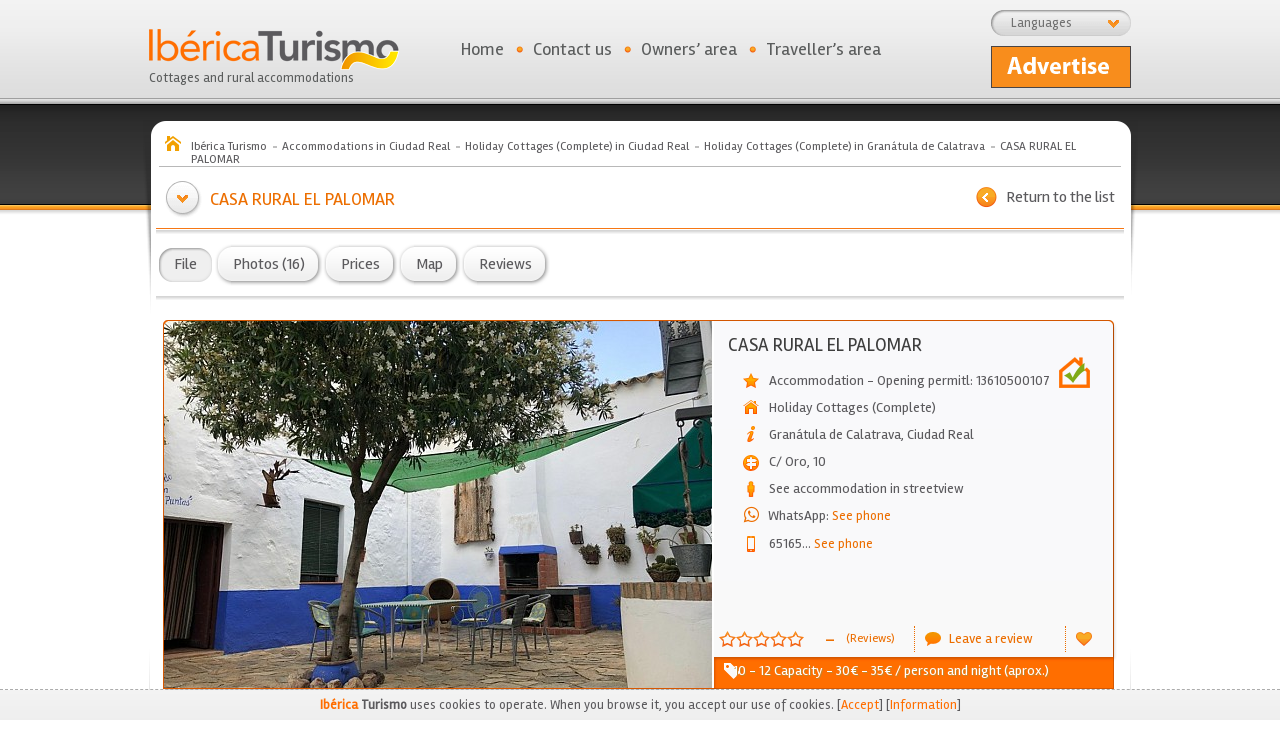

--- FILE ---
content_type: text/html; charset=UTF-8
request_url: https://www.ibericaturismo.com/en/accommodations/see/casa-rural-el-palomar/1150
body_size: 8931
content:
<!DOCTYPE html PUBLIC "-//W3C//DTD XHTML 1.0 Transitional//EN" "http://www.w3.org/TR/xhtml1/DTD/xhtml1-transitional.dtd">
<html xmlns="http://www.w3.org/1999/xhtml">
<head>
	
	<title>CASA RURAL EL PALOMAR, Granátula de Calatrava - Ibérica Turismo</title>
	<meta name="Description" content="" />
	<meta name="Keywords" content="CASA RURAL EL PALOMAR" />
	<meta name="language" content="es" />
	<meta name="revisit-after" content="7 days" />
	<meta name="GOOGLEBOT" content="INDEX,FOLLOW,ALL"/>
	<meta name="robots" content="index,follow,all"/>

	<meta http-equiv="Content-Type" content="text/html; charset=utf-8" />

	<link href='https://fonts.googleapis.com/css?family=Rambla&subset=latin,latin-ext' rel='stylesheet' type='text/css'>

	<link href="//maxcdn.bootstrapcdn.com/font-awesome/4.7.0/css/font-awesome.min.css" rel="stylesheet" type="text/css" /><link href="https://www.ibericaturismo.com/css/css_combinado.css" rel="stylesheet" type="text/css" /><link href="https://www.ibericaturismo.com/css/lightness/css.css" rel="stylesheet" type="text/css" /><link href="https://www.ibericaturismo.com/css/jquery.jscrollpane.css" rel="stylesheet" type="text/css" /><link href="https://www.ibericaturismo.com/css/jquery.mosaic.css" rel="stylesheet" type="text/css" /><link href="https://www.ibericaturismo.com/css/colorbox/colorbox.css" rel="stylesheet" type="text/css" /><link href="https://www.ibericaturismo.com/css/fancybox/jquery.fancybox.css" rel="stylesheet" type="text/css" />
	<script type="text/javascript">
		var site_url = 'https://www.ibericaturismo.com/';
		var est_idioma = 'en';
		var varios_seleccionados = 'Several marked';
	</script>

	<script type="text/javascript" src="https://www.ibericaturismo.com/js/jquery/jquery-1.7.1.js"></script>

	<link rel="shortcut icon" href="https://www.ibericaturismo.com/favicon.ico" />

	<!-- Google Maps -->
	<meta name="viewport" content="width=1056 user-scalable=yes">
		
		<!-- Global site tag (gtag.js) - Google Analytics -->
	<script async src="https://www.googletagmanager.com/gtag/js?id=G-GPNXJG421B"></script>
	<script>
	  window.dataLayer = window.dataLayer || [];
	  function gtag(){dataLayer.push(arguments);}
	  gtag('js', new Date());

	  gtag('config', 'G-GPNXJG421B');
	  gtag('config', 'UA-40459918-10');
	</script>
</head>
<body>
	
	
	<a name="arriba_alojamiento"></a>

	<div id="fb-root"></div>
	<script>(function(d, s, id) {
	  var js, fjs = d.getElementsByTagName(s)[0];
	  if (d.getElementById(id)) return;
	  js = d.createElement(s); js.id = id;
	  js.async=true;
	  js.src = "//connect.facebook.net/es_LA/all.js#xfbml=1";
	  fjs.parentNode.insertBefore(js, fjs);
	}(document, 'script', 'facebook-jssdk'));</script>

	<!-- Login con la aplicación de Facebook -->
<div id="fb-root"></div>
<script type="application/javascript">

	//Load the SDK Asynchronously
	(function(d){
		var js, id = 'facebook-jssdk', ref = d.getElementsByTagName('script')[0];
		if (d.getElementById(id)) {return;}
		js = d.createElement('script'); js.id = id; js.async = true;
		js.src = "//connect.facebook.net/en_US/all.js";
		ref.parentNode.insertBefore(js, ref);
	}(document));

	// Additional JS functions here
	window.fbAsyncInit = function() {
		
		FB.init({
			appId      : '497760750287293', // App ID
			channelUrl : 'http://www.ibericaturismo.com/', // Channel File
			status     : true, // check login status
			cookie     : true, // enable cookies to allow the server to access the session
			xfbml      : true  // parse XFBML
		});

	};

	
	// Comprobamos los permisos del usuario
  	function comprobar_acceso_facebook(tipo_usuario) {
		FB.getLoginStatus(function(response) {
			// Estoy logueado, pero no tengo acceso a la aplicación
			// No tengo la sesión iniciada en Facebook
			if (response['status'] !== 'connected') 
				login(tipo_usuario);
			
		});
	}

  	// Nos logueamos en la aplicación
	function login(tipo_usuario) {

		$.browser.safari = ($.browser.webkit && !(/chrome/.test(navigator.userAgent.toLowerCase())));

		if ($.browser.safari)
		    alert('Para acceder desde Safari, active los popups en su navegador o acceda directamente desde Facebook.');
		else
		{  		
		
	    	FB.login(function(response) {
	        	//console.log(response);
		    	// Si nos hemos logueado correctamente
	        	if (response.authResponse) {
	
	        		FB.api('/me', function(usuario) {
						
	        	    	datos = { 'usuario': usuario };
	
	        	    	$.ajax({
	        				url: site_url + 'en/' + tipo_usuario + '/registro/facebook?' + Math.floor(Math.random() * 100000),
	        				data: datos,
	        				type: 'post',
	        				dataType: 'json'
	        			}).done(function(res) { 
	
	        				// Si nos hemos registrado correctamente (Solo la primera vez), buscamos la imagen de perfil
	        				if ( res['registro'] == true)
	        				{
	        					var url = "https://graph.facebook.com/" + res['fb_username'] + "/picture?redirect=false&type=large";
	
	        					$.ajax({
	                				url: url,
	                				dataType: 'json'
	                			}).done(function(res_fb) { 
	
	                				// Obtenemos la ruta real de la imagen del usuario
	                				var url_imagen 	= res_fb['data']['url'];
	                				var fb_username = usuario['username'];
	                				var id_facebook = usuario['id'];
	                				
	                				datos = { 'url_imagen': url_imagen, 'fb_username': fb_username, 'id_facebook': id_facebook };
	
	                				$.ajax({
	                    				url: site_url + 'en/' + tipo_usuario + '/registro/imagen_facebook?' + Math.floor(Math.random() * 100000),
	                    				data: datos,
	                    				type: 'post',
	                    				dataType: 'json'
	                    			}).done(function(res) {
	
	                    				// Guardamos la sesion del usuario y le redirigimos su área
	        	        				datos_usuario(tipo_usuario, 0);
	                    				
	                    			});
	                				
	                			});
	        				}
	        				else
	        				{
	            				alert("");
	        					
		        				// Guardamos la sesion del usuario y le redirigimos su área
		        				//datos_usuario(tipo_usuario, 0);
	        				}
	        				
	        			});
	        	    	
	        	    });
	        		
	        	}
	    	});
		}
	}

  	// Obtenemos los datos del usuario conectado e iniciamos sesión
  	// Si hemos pulsado sobre "Dejar comentario" recibe un id distinto a 0 para redirigirle
	function datos_usuario(tipo_usuario, id_alojamiento_referrer) {

	    FB.api('/me', function(usuario) {
		    
	    	// Devuelve un error si el usuario no tiene iniciada la sesión en su equipo
	    	if (usuario['error'] != null)
	    	{ 
				// Comprobamos el error (Sesión no iniciada, aplicación no autorizada)
	    		comprobar_acceso_facebook(tipo_usuario);
	    	}
	    	else
	    	{
		    	datos = { 'id_facebook': usuario.id };
	
		    	$.ajax({
					url: site_url + 'en/' + tipo_usuario + '/acceso/facebook/?' + Math.floor(Math.random() * 100000),
					data: datos,
					type: 'post',
					dataType: 'json'
				}).done(function(res) { 

					if (res['sesion'] == 1)
					{
						if (id_alojamiento_referrer != 0)
							window.location = site_url + "en/" + tipo_usuario + "/comentarios/nuevo/alojamiento/" + id_alojamiento_referrer;
						else
							window.location = site_url + "en/" + tipo_usuario + "/inicio";
					}
					else
					{
						login(tipo_usuario);
					}
					
				});

	    	}
	    });

	}
		
</script>

<div id="cabecera">
	
	<div class="logo_portada">
		<a href="https://www.ibericaturismo.com/en" title="Ibérica Turismo Cottages and rural accommodations" id="logo_portal"><img src="https://www.ibericaturismo.com/img/web/logo.png" alt="Ibérica Turismo" /><br />Cottages and rural accommodations</a>
	</div>

	<div id="bg_combo_idiomas">
		<div id="rotulo_combo">Languages</div><div style="clear:both;"></div><div id="combo_idiomas"><a href="https://www.ibericaturismo.com/es/alojamientos/ver/casa-rural-el-palomar/1150">Español (España)</a><a href="https://www.ibericaturismo.com/en/accommodations/see/casa-rural-el-palomar/1150" style="text-decoration: underline;">English</a></div>	</div>

	<ul id="menu_superior">
		<li class="punto">
			<a href="https://www.ibericaturismo.com/en">Home</a>		</li>

		<li class="punto">
			<a href="https://www.ibericaturismo.com/en/contact">Contact us</a>		</li>

		<li class="punto en">
			<a href="https://www.ibericaturismo.com/en/propietarios/acceso" class="_popup_login mnu">Owners’ area</a>		</li>

		
		<li class="padd en">
			<a href="https://www.ibericaturismo.com/en/viajeros/acceso"  class="_popup_login mnu" id="area_viajeros">Traveller’s area</a>		</li>

		<!--
			<li>
				<div id="google_translate_element" style="padding-left: 10px; height: 26px; overflow: hidden;"></div><script type="text/javascript">
				function googleTranslateElementInit() {
				  new google.translate.TranslateElement({pageLanguage: 'es', includedLanguages: 'ca,de,en,es,eu,fr,gl,it,pt', autoDisplay: false}, 'google_translate_element');
				}
				</script><script type="text/javascript" src="//translate.google.com/translate_a/element.js?cb=googleTranslateElementInit"></script>
			</li>
		  -->
	</ul>

	<div id="alta-gratis" class="en">
		<a href="https://www.ibericaturismo.com/en/atencion-al-cliente">&nbsp</a>	</div>
</div>
	<div id="bg_contenido_fin">

		<script type="text/javascript">
			var es_inicio = '0';
		</script>

		<div id="bg_contenido" style="background: url(https://www.ibericaturismo.com/img/web/bg_contenido_2.png) no-repeat center top; margin-top: 20px;">

			
			<ol itemscope itemtype="http://schema.org/BreadcrumbList" id="migas-pan">
	<li itemprop="itemListElement" itemscope itemtype="http://schema.org/ListItem" style="display: inline;"><a href="https://www.ibericaturismo.com/en" itemprop="item" title="Ibérica Turismo"><span itemprop="name">Ibérica Turismo</span></a><meta itemprop="position" content="1" /></li><li itemprop="itemListElement" itemscope itemtype="http://schema.org/ListItem" style="display: inline;"><a href="https://www.ibericaturismo.com/en/accommodations-in-ciudad-real-13" itemprop="item" title="Ciudad Real"><span itemprop="name">Accommodations in Ciudad Real</span></a><meta itemprop="position" content="2" /></li><li itemprop="itemListElement" itemscope itemtype="http://schema.org/ListItem" style="display: inline;"><a href="https://www.ibericaturismo.com/en/accommodations/holiday-cottages-complete-in-ciudad-real/2/13" itemprop="item" title="Holiday Cottages (Complete) in Ciudad Real"><span itemprop="name">Holiday Cottages (Complete) in Ciudad Real</span></a><meta itemprop="position" content="3" /></li><li itemprop="itemListElement" itemscope itemtype="http://schema.org/ListItem" style="display: inline;"><a href="https://www.ibericaturismo.com/en/accommodations/holiday-cottages-complete-in-granatula-de-calatrava-in-ciudad-real/2/13/944" itemprop="item" title="Holiday Cottages (Complete) in Granátula de Calatrava"><span itemprop="name">Holiday Cottages (Complete) in Granátula de Calatrava</span></a><meta itemprop="position" content="4" /></li><li itemprop="itemListElement" itemscope itemtype="http://schema.org/ListItem" style="display: inline;"><a href="https://www.ibericaturismo.com/en/accommodations/see/casa-rural-el-palomar/1150" itemprop="item" title="CASA RURAL EL PALOMAR"><span itemprop="name">CASA RURAL EL PALOMAR</span></a><meta itemprop="position" content="5" /></li></ol>

<div class="contenido_950">
	<div class="navegacion"><table cellpadding="0" cellspacing="0" border="0"><tr><td><a href="https://www.ibericaturismo.com/" title="Return to the list" class="bt_atras">Return to the list</a></td></tr></table></div><h1>CASA RURAL EL PALOMAR</h1>
	<div class="separa_10">&nbsp;</div>
</div>

<div class="separa_naranja"></div>

<div class="contenido_968">
	<div class="separa_10">&nbsp;</div>
	<ul id="menu_ficha">
		<li>
			<a href="https://www.ibericaturismo.com/en/accommodations/see/casa-rural-el-palomar/1150" class="sel">
				<span class="btn-lateral-izq"></span>
				<span class="btn-centro">File</span>
				<span class="btn-lateral-der"></span>
			</a>
		</li>
		<li>
			<a href="https://www.ibericaturismo.com/en/accommodations/photos/casa-rural-el-palomar/1150">
				<span class="btn-lateral-izq"></span>
				<span class="btn-centro">Photos (16)</span>
				<span class="btn-lateral-der"></span>
			</a>
		</li>
		
				<li>
			<a href="https://www.ibericaturismo.com/en/accommodations/prices/casa-rural-el-palomar/1150">
				<span class="btn-lateral-izq"></span>
				<span class="btn-centro">Prices</span>
				<span class="btn-lateral-der"></span>
			</a>
		</li>
		
		<li>
			<a href="https://www.ibericaturismo.com/en/accommodations/accommodation-map/casa-rural-el-palomar/1150">
				<span class="btn-lateral-izq"></span>
				<span class="btn-centro">Map</span>
				<span class="btn-lateral-der"></span>
			</a>
		</li>
		<li>
			<a href="https://www.ibericaturismo.com/en/accommodations/reviews/casa-rural-el-palomar/1150">
				<span class="btn-lateral-izq"></span>
								<span class="btn-centro">Reviews</span>
				<span class="btn-lateral-der"></span>
			</a>
		</li>
							</ul>
	<div class="separa_10">&nbsp;</div>
</div>

<div class="separa_gris"></div>
<script type="text/javascript">
$(document).ready(function(){
	ajax_stats(1150, 2);});
</script>

<div style="clear:both;">&nbsp;</div>

<div class="cierre">
	<div class="bg_foto_ficha">
	<table cellpadding="0" cellspacing="0" border="0" width="100%">
		<tr>
			<td width="551" valign="top">
				<div class="marco-foto"><span class="img-alojamiento"><img src="https://www.ibericaturismo.com/recursos/cache/casa-rural-el-palomar-9b4d1f.jpg" width="551" height="369" alt="CASA RURAL EL PALOMAR" class="img_ficha"/></span><span style="position:relative; z-index: 99;"><img src="https://www.ibericaturismo.com/recursos/cache/marco-foto-ficha-23e163.png" width="551" height="369" alt="marco-foto-ficha"/></span></div>			</td>
			<td valign="top">
				<div style="height: 292px;"><h3>CASA RURAL EL PALOMAR</h3><ul><li class="ico-licencia">Accommodation - Opening permitl: 13610500107&nbsp;&nbsp;&nbsp;<img alt="Distintivo" style="position: absolute; margin-top: -10px;" src="https://www.ibericaturismo.com/img/web/distintivo.png"></li><li class='ico-tipo'>Holiday Cottages (Complete)</li><li class='ico-lugar'><a href="https://www.ibericaturismo.com/en/accommodations/town/granatula-de-calatrava/944">Granátula de Calatrava</a>, <a href="https://www.ibericaturismo.com/en/accommodations-in-ciudad-real-13">Ciudad Real</a></li><li class='ico-direccion'>C/ Oro, 10</li><li class="ico-streetview"><a href="#streetview" class="ampliar">See accommodation in streetview</a><div style="display:none;"><div id="streetview"><iframe src="https://www.google.com/maps/embed?pb=!4v1541712257994!6m8!1m7!1sf97yToT3b4xiYIf0ukDPUQ!2m2!1d38.79626141965088!2d-3.744935728519581!3f64.79888121247579!4f1.0043910738926058!5f0.7820865974627469" width="800" height="600" frameborder="0" style="border:0" allowfullscreen></iframe></div></div></li><li class="ico-web whatsapp"><i class="fa fa-whatsapp" aria-hidden="true"></i>WhatsApp: <a href="javascript:void(0);" style="color:#EC6E00; font-size: 13px;" id="ver-whatsapp-ficha" rel="651658742" est="1150">See phone</a></li><li class='ico-telefono'>65165<a href="javascript:void(0);" style="color:#EC6E00; font-size: 13px;" id="ver-telefono-ficha" rel="651658742" est="1150"><span style="color:#5B5A5D">...</span> See phone</a></li></ul></div>
				<table cellpadding="0" cellspacing="0" border="0" style="color: #ec6e00; margin-left: 5px; min-width:376px;">
					<tr>
											</tr>

					<tr>
						<td style="padding-right: 9px;">
							<img src="https://www.ibericaturismo.com/img/web/estrella_off.png" alt=""/><img src="https://www.ibericaturismo.com/img/web/estrella_off.png" alt=""/><img src="https://www.ibericaturismo.com/img/web/estrella_off.png" alt=""/><img src="https://www.ibericaturismo.com/img/web/estrella_off.png" alt=""/><img src="https://www.ibericaturismo.com/img/web/estrella_off.png" alt=""/>						</td>
						<td style="padding-right: 9px; font-size: 22px;">-</td>

												<td style="padding-right:9px; font-size:12px;"><a href="https://www.ibericaturismo.com/en/accommodations/reviews/casa-rural-el-palomar/1150" style="color: #ec6e00;">(Reviews)</a></td>
						<td style="border-right: 1px dotted #ec6e00;">&nbsp;</td>
						<td style="padding-right: 9px;">
							<a href="https://www.ibericaturismo.com/en/viajeros/acceso/index/1150" class="deja_comentario _popup_login" rel="nofollow">Leave a review</a>						</td>
						<td style="border-right: 1px dotted #ec6e00;">&nbsp;</td>

						<td style="padding-left: 10px;" id="mostrar-bocadillo">
							<a href="https://www.ibericaturismo.com/en/viajeros/acceso/index/1150" class="bt_favorito" title="Add to favourites" rel="nofollow">&nbsp;</a>
							<div class="bocadillo-favoritos">
								0							</div>
						</td>
					</tr>

					<tr>
						<td colspan="5" class="capacidad_ficha" style="">
							10 - 12 Capacity - 30€ - 35€ / person and night (aprox.)						</td>
					</tr>
				</table>
			</td>
		</tr>
	</table>
</div>
<div style="clear:both;">&nbsp;</div>

<script type="text/javascript">
	/**
	 * Función que agrega un favorito
	 *
	 * @param id_alojamiento
	 */
	function agregar_favorito(id_alojamiento)
	{
		datos = { 'id_alojamiento': id_alojamiento };

		$.ajax({
			url: site_url + 'en/viajeros/favoritos/nuevo',
			data: datos,
			type: 'post',
		}).done(function(res){
			if (res == 'no')
				$('#dialog_favorito').html('<p>Log in as user to add this property to your favorites.</p>');
			else if (res == 'ya')
				$('#dialog_favorito').html('<p>You currently already have this property on your favorites.</p>');
			else
				$('#dialog_favorito').html('<p>You have added this accommodation to your favourites</p>');

			$( "#dialog_favorito" ).dialog({modal: true});
		});
	}

</script>



<div id="dialog_favorito" title="Add to favourites"></div>





	<a name="contacto-ficha"></a>
</div>

<div class="apertura">
	<div class="contenido_950">
		<div style="clear:both;">&nbsp;</div>

		<div class="descripcion_ficha">

			<h2>Capacity and prices</h2>
			<div style="clear:both;"></div>

			<p style="margin-bottom: 10px;">
				Capacity from  10  to 12 People.<br />We have 5 rooms from 30 &euro; to  35 &euro; / person and night (aprox.)			</p>

			<h2>Accommodation facilities</h2>
			<div style="clear:both;"></div>

			<ul class="caracteristicas_ficha"><li><strong>Specials</strong>: Accommodations with pool, Accommodations with fireplace, Accommodations with  WiFi.</li><li><strong>Outside</strong>: Swimming pool, Garden, Parking, Barbecue, Garden Furniture, Terrace, Yard.</li><li><strong>Inside</strong>: Fridge, Cot, Heating, En-suite bathroom, Toallas, Microwave, Bedding, Air-conditioning, Fireplace inside the room, Hairdryer, Cookware, Iron, Dishwasher, Dining room, DVD, Oven, Games, Ironing board, Fully furnished kitchen, Living room, Televisión, Washing machine, Bathroom, Blankets.</li><li><strong>Services</strong>: Free WiFi access, Guided walks, Optional cleaning service, Discount for longer stays, Internet.</li><li><strong>Situation</strong>: Access by public transport, Located in the village.</li><li><strong>Languages</strong>: Español.</li></ul><p></p>
			<div style="clear:both;">&nbsp;</div>

			
			<div style="clear:both;">&nbsp;</div>

		</div>


		<div class="contacto_ficha">
			
<div class="contacto-bottom">

	<a href="tel:+34651658742" class="reservar" target="_blank" id="reservar-alojamiento">Book now</a>
	
	<div class="anuncio_ads"><div align="center"><a href="https://ibericatours.com/" target="_blank" class="clicado_banner_provi" rel="49"><img src="https://www.ibericaturismo.com/recursos/anuncios_banners/fbe5b24553acf5930f79aba3b645c1d2.jpg" alt="Ibérica Tours"/></a></div></div>
	<script type="text/javascript">
		$(document).ready(function(){
			// Checkbox para no cerrar las condiciones de uso
			$('#aceptar-condiciones-contacto').click(function(){
				var clase = $(this).attr('class');

				if (clase == null || clase == '')
				{
					$(this).addClass('sel');
					$('#hidden-condiciones').val('si');
				}
				else
				{
					$(this).removeClass('sel');
					$('#hidden-condiciones').val('no');
				}
			});

			try {
				$('.condiciones-uso').colorbox({
					transition: 'fade',
					overlayClose: false,
					escKey: false,
					maxWidth: 920,
					maxHeight: 600
				});
			} catch (e) { }
		});
	</script>

</div>

<div style="clear:both;">&nbsp;</div>

					</div>


		<div style="clear:both;">&nbsp;</div>

	</div>
</div>

<div class="contenido_950">
	<div style="float: right;"><a href="https://www.ibericaturismo.com/en/accommodations/photos/casa-rural-el-palomar/1150" class="bt_siguiente" style="color: #EC6E00; margin-top: 9px;">See all photos</a></div><h2>Last photos</h2><div style="clear:both;">&nbsp;</div><div style="width: 958px; overflow: hidden;"><div class="marco-foto" style="margin: 0 10px 10px 0;"><span class="img-alojamiento"><img src="https://www.ibericaturismo.com/recursos/cache/casa-rural-el-palomar-728fc6.jpg" width="149" height="98" alt="CASA RURAL EL PALOMAR"/></span><a href="https://www.ibericaturismo.com/recursos/alojamientos/10beb5e2ed20e96f624c8f984c8d3a8e.jpg" class="ampliar" rel="galeria" title="CASA RURAL EL PALOMAR"><img src="https://www.ibericaturismo.com/recursos/cache/casa-rural-el-palomar-407569.png" width="149" height="99" alt="CASA RURAL EL PALOMAR"/></a></div><div class="marco-foto" style="margin: 0 10px 10px 0;"><span class="img-alojamiento"><img src="https://www.ibericaturismo.com/recursos/cache/casa-rural-el-palomar-5f06ed.jpg" width="149" height="98" alt="CASA RURAL EL PALOMAR"/></span><a href="https://www.ibericaturismo.com/recursos/alojamientos/254151e0c067e65493f5a0e5eebc0c5c.jpg" class="ampliar" rel="galeria" title="CASA RURAL EL PALOMAR"><img src="https://www.ibericaturismo.com/recursos/cache/casa-rural-el-palomar-407569.png" width="149" height="99" alt="CASA RURAL EL PALOMAR"/></a></div><div class="marco-foto" style="margin: 0 10px 10px 0;"><span class="img-alojamiento"><img src="https://www.ibericaturismo.com/recursos/cache/casa-rural-el-palomar-8c4062.jpg" width="149" height="98" alt="CASA RURAL EL PALOMAR"/></span><a href="https://www.ibericaturismo.com/recursos/alojamientos/306f5da2949a571a3055f73c9f4a1e09.jpg" class="ampliar" rel="galeria" title="CASA RURAL EL PALOMAR"><img src="https://www.ibericaturismo.com/recursos/cache/casa-rural-el-palomar-407569.png" width="149" height="99" alt="CASA RURAL EL PALOMAR"/></a></div><div class="marco-foto" style="margin: 0 10px 10px 0;"><span class="img-alojamiento"><img src="https://www.ibericaturismo.com/recursos/cache/casa-rural-el-palomar-ff9dd7.JPG" width="149" height="98" alt="CASA RURAL EL PALOMAR"/></span><a href="https://www.ibericaturismo.com/recursos/alojamientos/690e9c1709abc4cce3a007f2fd5ac971.JPG" class="ampliar" rel="galeria" title="CASA RURAL EL PALOMAR"><img src="https://www.ibericaturismo.com/recursos/cache/casa-rural-el-palomar-407569.png" width="149" height="99" alt="CASA RURAL EL PALOMAR"/></a></div><div class="marco-foto" style="margin: 0 10px 10px 0;"><span class="img-alojamiento"><img src="https://www.ibericaturismo.com/recursos/cache/casa-rural-el-palomar-35b635.jpg" width="149" height="98" alt="CASA RURAL EL PALOMAR"/></span><a href="https://www.ibericaturismo.com/recursos/alojamientos/f820afc0900bd424be5c610cb52a9d7d.jpg" class="ampliar" rel="galeria" title="CASA RURAL EL PALOMAR"><img src="https://www.ibericaturismo.com/recursos/cache/casa-rural-el-palomar-407569.png" width="149" height="99" alt="CASA RURAL EL PALOMAR"/></a></div><div class="marco-foto" style="margin: 0 10px 10px 0;"><span class="img-alojamiento"><img src="https://www.ibericaturismo.com/recursos/cache/casa-rural-el-palomar-ded387.jpg" width="149" height="98" alt="CASA RURAL EL PALOMAR"/></span><a href="https://www.ibericaturismo.com/recursos/alojamientos/a3a287d42a62680c378a78432a79e802.jpg" class="ampliar" rel="galeria" title="CASA RURAL EL PALOMAR"><img src="https://www.ibericaturismo.com/recursos/cache/casa-rural-el-palomar-407569.png" width="149" height="99" alt="CASA RURAL EL PALOMAR"/></a></div></div>	<div style="clear:both;">&nbsp;</div>


	<div class="contiene_enlaces">
		<table cellpadding="0" cellspacing="0" border="0" align="center" style="padding-top: 11px;">
			<tr>
												<td><a href="https://www.ibericaturismo.com/en/accommodations/reviews/casa-rural-el-palomar/1150" id="ver_comentarios">See Reviews</a></td>
				<td style="border-left:1px solid #ec6e00;"><a href="https://www.ibericaturismo.com/en/accommodations/accommodation-map/casa-rural-el-palomar/1150" id="ver_mapa">See accommodation on the map</a></td>
				<td style="border-left:1px solid #ec6e00;"><a href="https://www.ibericaturismo.com/en/accommodations/availability/casa-rural-el-palomar/1150" id="ver_ocupacion">See available dates</a></td>
				<td style="border-left:1px solid #ec6e00;"><a href="https://www.ibericaturismo.com/en/accommodations/prices/casa-rural-el-palomar/1150" id="ver_tarifas_precios">See prices</a></td>
				<td style="border-left:1px solid #ec6e00;"><a href="#arriba_alojamiento" title="Back to top" id="arriba">Back to top</a></td>
			</tr>
		</table>
	</div>

	<div style="clear:both;"></div>
</div>

<div class="contenido_950"><div class="anuncio_ads"><div align="center"><a href="https://ibericatours.com/" target="_blank" class="clicado_banner_provi" rel="49"><img src="https://www.ibericaturismo.com/recursos/anuncios_banners/9f2dbdc77f5fc34d19c0c30067256008.jpg" alt="Ibérica Tours"/></a></div></div></div>
<div style="clear:both;"></div>




<script type="application/ld+json">
	{
	  "@context": "http://schema.org",
	  "@type": "Product",
	  	  "description": "",
	  "sku": "1150",
	  "url": "https://www.ibericaturismo.com/en/accommodations/see/casa-rural-el-palomar/1150",
	  "name": "CASA RURAL EL PALOMAR",
	  "brand": "Ibericaturismo.com",
	  "image": "https://www.ibericaturismo.com/recursos/alojamientos/a3a287d42a62680c378a78432a79e802.jpg",
	  "offers": {
	    "@type": "Offer",
	    "availability": "http://schema.org/InStock",
	    "price": "30.00",
	    "priceCurrency": "EUR",
	    "url": "https://www.ibericaturismo.com/en/accommodations/see/casa-rural-el-palomar/1150"
	  }	}
</script>
		</div>

		<div id="cierre-redondeado">
			<img src="https://www.ibericaturismo.com/img/web/bg_cierre.png" alt=""/>		</div>
	</div>

	<div id="bg_pie">
		<div id="pie-pagina">

	<div>
		<div class="logotipo">
			<a href="https://www.ibericaturismo.com/" title="IbericaTurismo.com">&nbsp;</a>		</div>

		<div class="newsletter">

			<table border="0" cellpadding="0" cellspacing="0">
				<tr>
					<td>SUSCRIBE TO THE OFFERS:</td>
					<td><input type="text" name="email_suscribirse" value="" id="email_suscribirse" placeholder="E-MAIL" /></td>
					<td><a href="javascript:void(0);" id="btn-suscribirse"> SUSCRIBE !</a></td>
				</tr>
			</table>

		</div>

		<div style="clear:both;"></div>
	</div>

	<div class="separador-pie"></div>

	<div class="enlaces-estaticos-pie">
		<a href="https://www.ibericaturismo.com/en/about-us">About Us</a><span>|</span><a href="https://www.ibericaturismo.com/en/customer-service">Customer Service</a><span>|</span><a href="https://www.ibericaturismo.com/en/disclaimer">Disclaimer</a><span>|</span><a href="https://www.ibericaturismo.com/en/terms-and-conditions">Terms and Conditions</a><span>|</span><a href="https://www.ibericaturismo.com/en/privacy-policy-and-cookies">Privacy policy and Cookies</a><span>|</span><a href="https://www.ibericaturismo.com/en/site-map">Site map</a><span>|</span><a href="https://www.ibericaturismo.com/en/frequently-asked-questions">FAQ</a><span>|</span><a href="https://www.ibericaturismo.com/en/subscriptions-and-plans">Subscriptions and plans</a>	</div>

	<div class="separador-pie"></div>

	<div>
		<div class="enlaces-mas-casas">
			<a href="https://www.ibericaturismo.com/en/accommodations/holiday-cottages-complete-in-navarra/2/31">Holiday Cottages (Complete) in Navarra (26)</a><span>|</span><a href="https://www.ibericaturismo.com/en/accommodations/holiday-cottages-complete-in-burgos/2/9">Holiday Cottages (Complete) in Burgos (25)</a><span>|</span><a href="https://www.ibericaturismo.com/en/accommodations/holiday-cottages-complete-in-salamanca/2/37">Holiday Cottages (Complete) in Salamanca (24)</a><span>|</span><a href="https://www.ibericaturismo.com/en/accommodations/apartments-in-cantabria/3/39">Apartments in Cantabria (21)</a><span>|</span><a href="https://www.ibericaturismo.com/en/accommodations/holiday-cottages-rooms-in-cantabria/1/39">Holiday Cottages (Rooms) in Cantabria (15)</a><span>|</span><a href="https://www.ibericaturismo.com/en/accommodations/apartments-in-asturias/3/33">Apartments in Asturias (13)</a><span>|</span><a href="https://www.ibericaturismo.com/en/accommodations/holiday-cottages-rooms-in-orense/1/32">Holiday Cottages (Rooms) in Ourense (11)</a><span>|</span><a href="https://www.ibericaturismo.com/en/accommodations/hotels-in-cantabria/4/39">Hotels in Cantabria (11)</a><span>|</span><a href="https://www.ibericaturismo.com/en/accommodations/holiday-cottages-rooms-in-a-coruna/1/15">Holiday Cottages (Rooms) in La Coruña (10)</a><span>|</span><a href="https://www.ibericaturismo.com/en/accommodations/apartments-in-caceres/3/10">Apartments in Cáceres (9)</a><span>|</span><a href="https://www.ibericaturismo.com/en/accommodations/hotels-in-zamora/4/49">Hotels in Zamora (6)</a><span>|</span><a href="https://www.ibericaturismo.com/en/accommodations/hotels-in-asturias/4/33">Hotels in Asturias (3)</a><span>|</span><a href="https://www.ibericaturismo.com/en/accommodations/youth-hostels-in-cantabria/5/39">Youth Hostels in Cantabria (3)</a><span>|</span><a href="https://www.ibericaturismo.com/en/accommodations/youth-hostels-in-navarra/5/31">Youth Hostels in Navarra (3)</a><span>|</span><a href="https://www.ibericaturismo.com/en/accommodations/houses-for-rent-in-granada/7/18">Houses for rent in Granada (3)</a><span>|</span><a href="https://www.ibericaturismo.com/en/accommodations/youth-hostels-in-caceres/5/10">Youth Hostels in Cáceres (2)</a><span>|</span><a href="https://www.ibericaturismo.com/en/accommodations/campsite-in-tarragona/6/43">Campsite in Tarragona (2)</a><span>|</span><a href="https://www.ibericaturismo.com/en/accommodations/houses-for-rent-in-zamora/7/49">Houses for rent in Zamora (2)</a><span>|</span><a href="https://www.ibericaturismo.com/en/accommodations/campsite-in-guadalajara/6/19">Campsite in Guadalajara (1)</a><span>|</span><a href="https://www.ibericaturismo.com/en/accommodations/campsite-in-alicante/6/3">Campsite in Alicante (1)</a><span>|</span><a href="https://www.ibericaturismo.com/en/accommodations/houses-for-rent-in-huelva/7/21">Houses for rent in Huelva (1)</a><span>|</span><a href="https://www.ibericaturismo.com/en/accommodations/holiday-cottages-rooms-1">Holiday Cottages (Rooms)</a><span>|</span><a href="https://www.ibericaturismo.com/en/accommodations/holiday-cottages-complete-2">Holiday Cottages (Complete)</a><span>|</span><a href="https://www.ibericaturismo.com/en/accommodations/apartments-3">Apartments</a><span>|</span><a href="https://www.ibericaturismo.com/en/accommodations/hotels-4">Hotels</a><span>|</span><a href="https://www.ibericaturismo.com/en/accommodations/youth-hostels-5">Youth Hostels</a><span>|</span><a href="https://www.ibericaturismo.com/en/accommodations/campsite-6">Campsite</a><span>|</span><a href="https://www.ibericaturismo.com/en/accommodations/houses-for-rent-7">Houses for rent</a>		</div>

		<div style="clear:both;"></div>
	</div>

	<div class="separador-pie"></div>

	<div class="redes-pie">
		<div class="copyright">&copy; Ibérica Turismo</div>

		
		<div class="enlaces-redes">
			<a href="https://www.facebook.com/ibericaturismo" class="red-facebook" target="_blank" title="Visítanos en Facebook">&nbsp;</a><a href="https://twitter.com/IbericaTurismo" class="red-twitter" target="_blank" title="Visítanos en Twitter">&nbsp;</a><a href="http://www.ibericaturismo.com/blog/" class="red-wordpress" target="_blank" title="Visita nuestro Blog">&nbsp;</a><a href="http://www.flickr.com/ibericaturismo" class="red-flickr" target="_blank" title="Visítanos en Flickr">&nbsp;</a><a href="http://instagram.com/ibericaturismo" class="red-instagram" target="_blank" title="Visítanos en Instagram">&nbsp;</a><a href="https://www.pinterest.com/ibericaturismo/" class="red-pinterest" target="_blank" title="Visítanos en Pinterest">&nbsp;</a>		</div>

		<div style="clear:both;"></div>
	</div>

	<div class="separador-pie"></div>
	
		</div>

<script type="text/javascript">

	$(document).ready(function(){

		$('#btn-suscribirse').click(function(){

			var email_suscribirse	= $('#email_suscribirse').val();
			var emailReg			= /^([\w-\.]+@([\w-]+\.)+[\w-]{2,4})?$/;

			if(email_suscribirse == '')
				alert('You must enter an email..');
			else if(!emailReg.test(email_suscribirse))
				alert('Please enter a valid email.');
			else
			{
				url_guardar		= 'https://www.ibericaturismo.com/en/newsletter/guardar';
				datos_guardar	= {'email': email_suscribirse};

				$.ajax({
					url: url_guardar,
					data: datos_guardar,
					type: "POST",
					success: function(data) {
						if(data != 1)
							alert('You were unable to subscribe to our newsletter.');
						else
						{
							alert('You have been successfully subscribed to our newsletter.');
							$('#email_suscribirse').val('');
						}
					}
				});
			}

		});

	});

</script>	</div>

				<div id="bg_cookies">
				<b><span>Ibérica</span> Turismo</b> uses cookies to operate. When you browse it, you accept our use of cookies. [<a href="javascript:void(0);" onclick="javascript:aceptar_cookies();">Accept</a>] [<a href="https://www.ibericaturismo.com/en/politica-de-privacidad-y-cookies#cookies">Information</a>]
			</div>

			<script language="javascript" type="text/javascript">
				function aceptar_cookies()
				{
					$.ajax({
						url: site_url + est_idioma + '/inicio/aceptar_cookies',
						type: 'post',
						cache: false
					});

					$('#bg_cookies').slideToggle();
				}
			</script>

	<script type="text/javascript" src="https://www.ibericaturismo.com/js/jquery/jquery-ui-full-1.8.17.js"></script>
	<script type="text/javascript" src="https://www.ibericaturismo.com/js/jquery/ui.datepicker-en.js"></script>
	<script type="text/javascript" src="https://www.ibericaturismo.com/js/jquery/jquery.alphanumeric.pack.js"></script>
	<script type="text/javascript" src="https://www.ibericaturismo.com/js/jquery/jquery.jscrollpane.min.js"></script>
	<script type="text/javascript" src="https://www.ibericaturismo.com/js/jquery/jquery.mousewheel.js"></script>
	<script type="text/javascript" src="https://www.ibericaturismo.com/js/jquery/jquery.placeholder.min.js"></script>
	<script type="text/javascript" src="https://www.ibericaturismo.com/js/jquery/jquery.mosaic.min.js"></script>
	<script type="text/javascript" src="https://www.ibericaturismo.com/js/jquery/jquery.scrollTo.js"></script>
	<script type="text/javascript" src="https://www.ibericaturismo.com/js/jquery/jquery.colorbox-min.js"></script>
	<script type="text/javascript" src="https://www.ibericaturismo.com/js/jquery/fancybox/jquery.fancybox.pack.js"></script>
	<script type="text/javascript" src="https://www.ibericaturismo.com/js/jquery/jquery.filestyle.js"></script>
	<script type="text/javascript" src="https://www.ibericaturismo.com/js/js.js"></script>
</body>
</html>

--- FILE ---
content_type: text/css
request_url: https://www.ibericaturismo.com/css/css_combinado.css
body_size: 22133
content:
body{background:url(../img/web/bg_body.png) repeat-x;font-family:'Rambla',sans-serif;margin:0;padding:0;min-width:1006px}a img{border:0}a{outline:0;text-decoration:none}.error{background-color:#f9e5e6;border:#e8aaad solid 1px;color:#b50007;margin:0 0 10px;padding:10px}.error li{margin-left:15px;font-size:11px;color:red}.errores-comentarios{margin-top:5px}.errores-comentarios li{margin-left:15px;font-size:14px;color:red}#cabecera{height:98px;margin:0 auto;overflow:hidden;width:982px}#cabecera .logo_portada{background:none;display:block;float:left;font-size:13px;font-weight:normal;line-height:normal;margin:29px 0 0 0;padding:0;text-indent:0}#cabecera .logo_portada a#logo_portal{color:#5b5d5d}#cabecera .logo_portada a#logo_portal:hover{color:#3e3e3e}#cabecera .logo_portada a#logo_portal img{margin-right:12px;vertical-align:-15px}ul#menu_superior{float:left;list-style:none;margin:38px 0 0 40px;padding:0 10px 0 0}ul#menu_superior li{float:left;font-size:18px}ul#menu_superior li a{color:#5b5d5d;display:block}ul#menu_superior li a:hover{color:#3e3e3e}ul#menu_superior li a.sel{color:#3e3e3e}ul#menu_superior li.punto{background:url(../img/web/punto_naranja.png) no-repeat right 8px;padding:0 19px 0 10px}ul#menu_superior li.flecha{background:url(../img/web/sprite2.png) no-repeat 163px -1324px}ul#menu_superior li.flecha2{background:url(../img/web/sprite2.png) no-repeat 110px -1324px}ul#menu_superior li.flecha.en{background:url(../img/web/sprite2.png) no-repeat 110px -1324px}ul#menu_superior li.flecha2.en{background:url(../img/web/sprite2.png) no-repeat 126px -1324px}ul#menu_superior li.flecha a.mnu{padding:0 17px 0 10px}ul#menu_superior li.padd{padding:0 0 0 10px}#bg_combo_idiomas{background:url(../img/web/sprite3.png) no-repeat;background-position:0 0;color:#717171;cursor:pointer;float:right;font-size:13px;height:26px;line-height:26px;margin:10px 0 0 25px;overflow:hidden;width:140px}#bg_combo_idiomas div#rotulo_combo{text-indent:20px}#combo_idiomas{background:#dddddd;border-bottom:1px solid #cbcbcb;border-bottom-left-radius:5px;border-bottom-right-radius:5px;border-left:1px solid #cbcbcb;border-right:1px solid #cbcbcb;display:none;font-size:12px;margin-left:10px;position:absolute;text-indent:8px;width:118px}#combo_idiomas a{color:#5b5d5d;display:block}#combo_idiomas a:hover{color:#3e3e3e}#bg_contenido{background:url(../img/web/bg_contenido.png) no-repeat center 86px;min-height:280px}.busqueda-superior td{padding-right:4px}.rotulo_busqueda{color:#c5c5c5;font-size:14px;text-shadow:0px 1px 1px rgba(71,71,71,0.75)}.limpiar-busqueda-general{background:url(../img/web/sprite2.png) no-repeat;background-position:0 -524px;display:block;float:left;height:40px;width:35px}.bg_combo_busqueda{background:url(../img/web/bg_combo_busqueda.png) no-repeat;color:#3e3e3e;cursor:pointer;font-size:14px;font-weight:bold;height:32px;line-height:32px;overflow:hidden;padding-right:30px;text-indent:13px;width:119px}.contiene_combo{margin:3px 0 0 0;position:absolute;z-index:99}.contiene_combo#provincias{margin-left:-350px}.flecha_combo{background:url(../img/web/flecha_combo.png) no-repeat;height:11px;margin:0 0 0 132px;overflow:hidden;width:18px}.combo_busqueda{background:#1c1c1c;border-radius:5px;padding:7px}a.selector{color:#c5c5c5;font-size:13px;display:block;height:41px;line-height:41px;margin:1px;overflow:hidden;padding-right:69px;text-indent:10px;text-shadow:0px 1px 1px rgba(71,71,71,0.75);width:166px}a.selector.bg_combo_nosel{background:url(../img/web/bg_combo_nosel.jpg) no-repeat}a.bg_combo_sel{background:url(../img/web/bg_combo_sel.jpg) no-repeat}.botones_combo{background:url(../img/web/botones_combo.jpg) no-repeat;float:right;height:41px;margin:14px 1px 1px 1px;overflow:hidden;width:235px}.botones_combo a{color:#c5c5c5;display:block;float:left;font-size:13px;line-height:41px;text-shadow:0px 1px 1px rgba(71,71,71,0.75)}.botones_combo a.limpiar{padding:0 29px 0 20px;width:45px}.botones_combo a.confirmar{color:#ec6e00;margin-left:30px;padding:0 39px 0 11px}#tb_capacidad{background:url(../img/web/sprite2.png) no-repeat;background-position:0 -352px;border:0;height:32px;line-height:32px;margin:0;overflow:hidden;padding:0;text-align:center;width:50px}#precio_desde{margin:0;padding:0;border:0;width:30px;text-align:center;background:transparent;border:0;font-size:14px;font-weight:bold;display:none}#precio_hasta{margin:0;padding:0;border:0;width:30px;text-align:center;background:transparent;border:0;font-size:14px;font-weight:bold;display:none}.bocadillo_slider{background:url(../img/web/sprite3.png) no-repeat;background-position:0 -163px;width:58px;height:35px;overflow:hidden;position:absolute;margin:-33px 0 0 -21px}.bg_slider.en .bocadillo_slider{background:url(../img/web/bocadillo_en.png) no-repeat}#bocadillo_slider_1{background:url(../img/web/bg_precio.png) no-repeat;width:59px;height:24px;overflow:hidden;position:absolute;margin:-25px 0 0 -23px;font-size:14px;font-weight:bold;text-align:center;color:#5b5a5d;text-shadow:0px 1px 1px rgba(71,71,71,0.75)}#bocadillo_slider_2{background:url(../img/web/bg_precio.png) no-repeat;width:59px;height:24px;overflow:hidden;position:absolute;margin:-25px 0 0 -23px;font-size:14px;font-weight:bold;text-align:center;color:#5b5a5d;text-shadow:0px 1px 1px rgba(71,71,71,0.75)}.bg_slider{background:url(../img/web/bg_slider.png) no-repeat;width:250px;height:19px;padding:12px 20px 0 28px}.tabla_valores{position:absolute;margin-left:22px;width:265px}.tabla_valores tr td{font-size:11px;color:#c4c4c4;text-shadow:0px 1px 1px rgba(71,71,71,0.75)}.tabla_valores tr td.sel{color:#ec6e00}#scroll{width:253px;height:295px;overflow:auto}.bg_text_fecha{margin:0;padding:0 10px;border:0;background:url(../img/web/sprite2.png) no-repeat;background-position:0 -434px;width:128px;height:40px;line-height:40px;overflow:hidden;float:left}.bg_text_fecha.buscador{height:20px;line-height:20px;padding:10px}#bg_txt_busqueda{background:url(../img/web/bg_txt_busqueda.png) no-repeat;border:0;float:left;height:20px;margin:0;overflow:hidden;padding:10px 10px;width:282px}#bg_bt_comprar{background:url(../img/web/sprite2.png);background-position:0 0;width:147px;height:40px;overflow:hidden;text-align:center;text-transform:uppercase;text-align:center;line-height:40px;display:block;color:#fff;font-size:18px;text-shadow:1px 1px 0px rgba(197,133,41,1)}h2,h1{margin:0;padding:0;font-size:18px;color:#ec6e00;background:url(../img/web/sprite3.png) no-repeat left center;background-position:0 -76px;line-height:37px;text-indent:45px;float:left;font-weight:normal}h2 span,h1 span{color:#5b5a5d}h2 a,h1 span{color:#ec6e00}.contenido_982{width:982px;margin:0 auto}#contenedor_mapa{float:left;margin-left:30px;width:600px}#contenedor_ofertas{width:289px;float:right;margin-right:30px}#contenedor_ofertas h2 a{color:#EC6E00}.bt_mas_ofertas{background:url(../img/web/bt_mas_ofertas.png) no-repeat;width:289px;height:42px;overflow:hidden;display:block;line-height:38px;color:#7b7b7b;text-indent:20px;margin:0 auto}#bg_ofertas{width:289px;height:281px;overflow:hidden;position:relative;border-top-left-radius:10px;border-top-right-radius:10px}#bg_ofertas img.oferta_img{width:289px;height:192px;border-top-left-radius:5px;border-top-right-radius:5px;position:absolute}#bg_ofertas .bg_oferta{width:289px;height:99px;overflow:hidden;background:url(../img/web/bg_oferta.png) no-repeat;position:absolute;margin:182px 0 0 0;z-index:99}.estrellas{float:left;margin:22px 0px 0px 14px}.bt_oferta{background:url(../img/web/sprite2.png) no-repeat;background-position:0 -858px;display:block;float:right;width:109px;height:27px;overflow:hidden;text-align:center;color:#fff;font-size:16px;text-shadow:1px 1px 0px rgba(197,133,41,1);line-height:27px;margin:18px 10px 0 0}.bt_oferta.bt_volver{background:url(../img/web/bt_volver.png) no-repeat}.bt_limpiar{background:url(../img/web/bt_limpar.png) no-repeat;display:block;float:right;height:27px;text-align:center;color:#fff;font-size:16px;text-shadow:1px 1px 0px rgba(197,133,41,1);line-height:27px;margin:18px 10px 0 0;padding:0 10px;width:116px}.botones-ofertas{float:right}.botones-ofertas a{color:#5B5A5D;line-height:44px}.tabla_ofertas{color:#fff;font-size:16px;text-shadow:1px 1px 0px rgba(197,133,41,1);padding-top:11px}.apertura{background:url(../img/web/apertura.png) no-repeat center top}.cierre{background:url(../img/web/cierre.png) no-repeat center bottom}.bg_aloj_portada{background:url(../img/web/bg_aloj_portada.png) no-repeat;width:452px;height:125px;overflow:hidden;float:left;margin:0 0 27px 27px}.bg_aloj_portada .img_aloj{width:187px;height:123px;overflow:hidden;border-top-left-radius:5px;border-top-right-radius:5px;padding:1px 0 1px 1px}.bg_aloj_portada h3,.bg_aloj_portada h2{font-size:15px;line-height:18px;color:#3e3e3e;font-weight:normal;margin:8px 0 0 12px;padding:0;text-transform:uppercase;text-indent:0px;float:none;background:none}.bg_aloj_portada h3 a,.bg_aloj_portada h2 a{color:#3e3e3e;display:block;text-transform:uppercase}.enl_dest{color:#3e3e3e;display:block;text-transform:uppercase;margin:8px 0 0 12px;font-size:15px}.bg_aloj_portada p{margin:5px 0 0 12px;padding:0}.bg_aloj_portada p.lugar{font-size:11px;color:#ec6e00;text-transform:capitalize}.bg_aloj_portada p.lugar a{color:#ec6e00}.bg_aloj_portada p.blanco{background:url(../img/web/sprite2.png) left center no-repeat;background-position:0 -1149px;color:#fff;font-size:13px;padding-left:20px;text-shadow:1px 1px 0px rgba(197,133,41,1)}.bt_comentarios{background:url(../img/web/sprite2.png) no-repeat;background-position:0 -704px;width:164px;height:27px;overflow:hidden;float:right;margin-top:5px;line-height:27px;text-indent:25px;color:#fff;font-size:16px;text-shadow:1px 1px 0px rgba(197,133,41,1);display:block}.bocadillo-izq{background:url(../img/web/bocadillo-izq.png) no-repeat;width:865px;height:103px;margin-left:58px}.bocadillo-der{background:url(../img/web/bocadillo-der.png) no-repeat;width:865px;height:103px;margin-right:58px}#comunidad_viajeros{float:left;width:456px;overflow:hidden}#comunidad_viajeros h3{background:url(../img/web/sprite2.png) no-repeat left center;background-position:0 -1210px;font-size:17px;color:#797979;text-indent:20px;margin:2px 0 8px 45px}#comunidad_viajeros .rotulo-eventos{color:#5B5A5D;font-size:13px;line-height:16px;margin:0 0 8px 2px}#comunidad_viajeros .bg_fiesta{background:url(../img/web/bg_fiesta.png) no-repeat;width:203px;height:115px;overflow:hidden;float:left;margin:0 5px 10px 0;padding:5px 10px 10px 10px}#comunidad_viajeros .bg_fiesta .descripcion-fiesta-portada{height:108px}#comunidad_viajeros .bg_fiesta h4{font-size:16px;font-weight:normal;color:#3e3e3e;margin:0 0 8px 0;max-height:40px;overflow:hidden}#comunidad_viajeros .bg_fiesta h4 a{color:#3e3e3e}#comunidad_viajeros .bg_fiesta p{font-size:11px;color:#5b5a5d;margin:0 0 2px 0;padding:0;line-height:15px}#comunidad_viajeros .bg_fiesta p a.lugar{color:#ec6e00}#comunidad_viajeros .bg_fiesta p.fecha-fiesta-portada{font-size:12px}#comunidad_viajeros .bg_fiesta p.num_alojamientos{color:#fff;font-size:16px;text-shadow:1px 1px 0px rgba(197,133,41,1)}.bt_naranja{float:right;margin:5px 8px 15px 0;background:url(../img/web/sprite2.png) no-repeat;background-position:0 -781px;width:144px;height:27px;overflow:hidden;display:block;color:#fff;font-size:16px;text-shadow:1px 1px 0px rgba(197,133,41,1);line-height:25px;text-indent:20px}.bt_naranja.oferta{background:url(../img/web/back-ver-oferta.png) no-repeat;float:left;font-size:15px;height:28px;line-height:28px;margin:0 8px 0 0;text-indent:16px;width:100px}.bt_naranja_g{float:right;background:url(../img/web/bt_ver_aloj_ofertas.png) no-repeat;width:273px;height:28px;overflow:hidden;display:block;color:#fff;font-size:15px;text-shadow:1px 1px 0px rgba(197,133,41,1);line-height:28px;text-indent:10px}#comunidad_lugares{float:right;width:450px;height:420px}.bt_social{float:right;background:url(../img/web/sprite3.png) no-repeat center;background-position:0 -338px;width:98px;height:36px;overflow:hidden;line-height:36px;text-align:center;color:#5b5a5d;font-size:14px}.bt_social.sel{background:url(../img/web/sprite3.png) no-repeat center;background-position:0 -424px;width:98px;height:36px}.bg_lugar{background:url(../img/web/bg_lugar.png) no-repeat;width:447px;height:101px;overflow:hidden;margin-bottom:7px;padding-right:5px}.bg_lugar img{margin:1px;border-top-left-radius:4px;width:142px;height:95px}.bg_lugar h4{font-size:16px;font-weight:normal;color:#3e3e3e;margin:0 0 5px 0;padding:0}.lugar_seo{font-size:16px;font-weight:normal;color:#3e3e3e;margin:0 0 5px 0;padding:0;background:none;line-height:18px;text-indent:0px;float:none}.bg_lugar p{font-size:11px;color:#5b5a5d;margin:0 0 5px 0;padding:0}.bg_lugar a{color:#3E3E3E}.bg_lugar a:hover{text-decoration:underline}.bg_lugar p a.lugar{color:#ec6e00}.bg_lugar p.num_alojamientos{color:#fff;font-size:16px;text-shadow:1px 1px 0px rgba(197,133,41,1)}#menu_sup{margin:30px auto 0 auto;width:962px;height:58px;background:url(../img/web/bg_menu.png) no-repeat center bottom;background:none;border-bottom:1px solid #B9B9B9}#menu_sup ul{margin:0;padding:0;list-style:none}#menu_sup ul li{display:block;float:left;margin-right:20px;position:relative;text-align:center;width:225px;-moz-transition:all 250ms linear;-ms-transition:all 250ms linear;-o-transition:all 250ms linear;-webkit-transition:all 250ms linear;transition:all 250ms linear}#menu_sup ul li:after{content:'';height:20px;width:1px;background:#B9B9B9;bottom:-10px;right:-10px;position:absolute}#menu_sup ul li:nth-child(4):after{display:none}#menu_sup ul li.sel{background:#f4f4f4;border-radius:4px;-webkit-box-shadow:inset 0px 0px 4px 0px rgba(0,0,0,.35);-moz-box-shadow:inset 0px 0px 4px 0px rgba(0,0,0,.35);box-shadow:inset 0px 0px 4px 0px rgba(0,0,0,.35)}#menu_sup ul li a{font-size:14px;color:#5b5a5d;display:block;padding:7px 0}#menu_sup ul li a span{font-weight:bold;color:#ec6e00;text-transform:uppercase}#menu_sup ul li#largo{margin:0}.flecha_abajo{background:url(../img/web/sprite2.png) no-repeat;background-position:0 -1276px;height:6px;top:120%;left:0;right:0;margin:auto;position:absolute;width:11px;z-index:2}.contenido_934{width:932px;margin:0 auto;padding-left:6px}.bg_pag{background:url(../img/web/bg_pag.png) no-repeat;width:21px;height:21px;overflow:hidden;display:block;float:left;color:#fff;text-align:center;line-height:21px;font-size:11px;margin-right:5px}.bg_pag a{color:#fff;display:block}.bg_pag.sel{background:url(../img/web/bg_pag_sel.png) no-repeat;color:#ec6e00}a.bt_buscar_ofertas{background:url(../img/web/bt_buscar_ofertas.png) no-repeat;width:207px;height:36px;overflow:hidden;float:right;display:block;color:#fff;font-size:16px;text-shadow:1px 1px 0px rgba(197,133,41,1);line-height:36px;text-indent:11px}#bocadillo-provincias{background:url(../img/web/bocadillo-peque.png) no-repeat;width:140px;height:102px;overflow:hidden;padding:15px}#bocadillo-provincias .contiene_selector{width:145px;height:102px;overflow:auto}#bocadillo-tipo{background:url(../img/web/bocadillo-tiempo.png) no-repeat;width:222px;height:102px;overflow:hidden;padding:15px}#bocadillo-tipo .contiene_selector{width:222px;height:102px;overflow:auto}#bocadillo-duracion{background:url(../img/web/bocadillo-peque.png) no-repeat;width:140px;height:102px;overflow:hidden;padding:15px}#bocadillo-duracion .contiene_selector{width:170px;height:102px;overflow:auto}.contiene_selector{font-size:13px;color:#5b5a5d}.contiene_selector label{display:block}#bocadillo-tiempo{background:url(../img/web/bocadillo-peque.png) no-repeat;width:140px;height:102px;overflow:hidden;padding:15px}#bocadillo-tiempo .contiene_selector{width:145px;height:102px;overflow:auto}.enlaces_provincias{padding-top:8px}.enlaces_provincias a{font-size:13px;text-decoration:underline;color:#5b5a5d}.bg_oferta_g{margin:10px auto 0 auto;background:url(../img/web/bg_oferta_g.png) no-repeat;width:910px;height:180px;padding-right:10px}.bg_oferta_g img{border-top-left-radius:4px;border-top-right-radius:4px}.bg_oferta_g h3{margin:12px 0 0 0;padding:0;font-size:16px;color:#3e3e3e}.bg_oferta_g h3 a{color:#3e3e3e}.bg_oferta_g h4{margin:12px 0 0 0;padding:0;font-size:11px;font-weight:normal;color:#ec6e00}.bg_oferta_g h4 a{color:#ec6e00}.bg_oferta_g p{margin:6px 0 0 0;padding:0;color:#5b5a5d;font-size:14px}.bg_oferta_g .ficha-oferta-localizacion{margin-top:0;font-size:16px}.bg_oferta_g .descuento{color:#fff;font-size:16px;text-shadow:1px 1px 0px rgba(197,133,41,1);padding:7px}.bg_oferta_g .descuento span{font-size:13px}.bg_oferta_g .descuento span span{font-size:16px}.puntuacion{background:url(../img/web/puntuacion.png) no-repeat;width:33px;height:25px;overflow:hidden;line-height:25px;color:#fff;font-size:16px;text-shadow:1px 1px 0px rgba(197,133,41,1);text-align:center}.lb_comentarios{color:#ec6e00;text-decoration:underline;font-size:11px}#bg_combo_orden{background:url(../img/web/bg_combo_orden.png) no-repeat;width:199px;height:32px;overflow:hidden;cursor:pointer;color:#3e3e3e;line-height:32px;text-indent:14px}#contiene_orden{position:absolute;background:#e2e2e2;border-left:1px solid #cacaca;border-right:1px solid #cacaca;border-bottom:1px solid #cacaca;border-bottom-right-radius:5px;border-bottom-left-radius:5px;margin:0 0 0 14px;width:170px;display:none}#contiene_orden ul{margin:0;padding:0;list-style:none}#contiene_orden ul li{line-height:25px;text-indent:15px;font-size:12px}#contiene_orden ul li a{color:#3e3e3e;display:block}#contiene_orden ul li a:hover{text-decoration:underline}#bg_contenido_fin{background:url(../img/web/bg_contenido_fin.png) no-repeat center bottom;z-index:99}.oferta_destacada{width:289px;height:281px;overflow:hidden;float:left;position:relative}.pag_ofertas{cursor:pointer;margin-right:4px}.pag_des,.pag_dese,.pag_desev{cursor:pointer;margin-right:4px}.img_com_izq{background-position:center;background-repeat:no-repeat;background-size:auto 77px;width:78px;height:77px;position:absolute;margin-top:13px}.bocadillo-izq .p_g{margin:0;padding:10px 11px 0 43px;font-size:14px;color:#5b5a5d}.bocadillo-izq .p_g_2{margin:0;padding:4px 11px 0 43px;font-size:14px;color:#5b5a5d}.bocadillo-izq .p_p{margin:0;padding:4px 80px 0 43px;font-size:12px;color:#5b5a5d;line-height:16px}.bocadillo-izq .p_p a{font-size:14px;color:#ec6e00;margin-left:8px}.img_com_der{background-position:center;background-repeat:no-repeat;background-size:auto 77px;width:78px;height:77px;position:absolute;margin:13px 0 0 845px}.bocadillo-der .p_g{margin:0;padding:10px 40px 0 14px;font-size:14px;color:#5b5a5d}.bocadillo-der .p_g_2{margin:0;padding:5px 40px 0 14px;font-size:14px;color:#5b5a5d}.bocadillo-der .p_p{margin:0;padding:4px 100px 0 14px;font-size:12px;color:#5b5a5d;line-height:16px}.bocadillo-der .p_p a{font-size:14px;color:#ec6e00;margin-left:8px}.fecha-comentario{color:#EC6E00;float:right;font-size:12px;margin-top:12px}#bg_pie{background:url(../img/web/sprite.png) repeat-x;background-position:0 -317px;height:482px;min-height:482px;margin-top:-30px;z-index:1}#cierre-redondeado{margin:0 auto;text-align:center}.bg_listado_provincia{margin:10px auto 0 auto;background:url(../img/web/bg_listado_alojamientos_w.png) no-repeat;width:923px;height:130px}.bg_listado_provincia .img_aloj{width:187px;height:124px;overflow:hidden;border-top-left-radius:5px;border-top-right-radius:5px;padding:1px}.bg_listado_provincia h3,.bg_listado_provincia h2{font-size:16px;color:#3e3e3e;font-weight:normal;margin:12px 0 0 12px;padding:0}.bg_listado_provincia h2{line-height:18px;text-indent:0px;background:none;float:none}.bg_listado_provincia h3 a,.bg_listado_provincia h2 a{color:#3e3e3e;display:block}.bg_listado_provincia p{margin:5px 0 0 12px;padding:0}.bg_listado_provincia p.lugar{font-size:13px;color:#ec6e00;text-transform:capitalize}.bg_listado_provincia p.lugar a{color:#ec6e00}.bg_listado_provincia p.blanco{color:#fff;font-size:13px;text-shadow:1px 1px 0px rgba(197,133,41,1)}.bg_listado_provincia .descripcion-corta-listado{margin:10px 0 7px 12px;color:#5b5a5d;font-size:14px;height:19px;overflow:hidden;padding-right:15px}.listado-detalles-alojamiento{padding-right:4px}.listado-detalles-alojamiento div{font-size:13px;height:31px;line-height:25px;clear:both;color:#5a5a5a;padding:0 15px 0 12px}.listado-detalles-alojamiento div span{color:#ec6e00}.listado-detalles-alojamiento div.tiene-reserva{padding-right:10px}.listado-detalles-alojamiento div.no-tiene-reserva{padding-right:10px}.listado-detalles-alojamiento div.no-tiene-reserva a{font-size:12px}.listado-detalles-alojamiento div span{font-size:16px}.listado-detalles-alojamiento div a{background:url(../img/web/bg_mas.png) no-repeat;color:#ec6e00;display:block;font-size:12px;height:30px;letter-spacing:1px;line-height:30px;margin-top:-5px;text-indent:10px;width:158px}.listado-detalles-alojamiento div a:hover{background:url(../img/web/bg_mas_g.png) no-repeat;color:#ffffff}.listado-detalles-alojamiento div.tiene-reserva a{background:url(../img/web/bg_reserva.png) no-repeat;color:#fff}.listado-detalles-alojamiento div.tiene-reserva a:hover{background:url(../img/web/bg_reserva.png) no-repeat}.filtros-listado{color:#5b5a5d;margin:4px 0 14px 3px;line-height:34px;font-size:14px;width:923px}.filtros-listado .filtros-listado-izquierda{float:left}.filtros-listado .filtros-listado-izquierda a{margin-right:5px}.filtros-listado .filtros-listado-derecha{float:right;padding:2px 0 0 0}.filtros-listado .filtros-listado-derecha .combo{background:url(../img/web/bg-combo-listado.png) no-repeat center;width:122px;height:34px;letter-spacing:0.5px;line-height:34px;float:left;margin-left:12px;padding:0 25px 0 11px;cursor:pointer;text-transform:capitalize;overflow:hidden}.filtros-listado .filtros-listado-derecha .combo.pequenio{background:url(../img/web/bg_combo_pequenio.png) no-repeat center;width:106px;height:34px;letter-spacing:0.5px;line-height:34px;float:left;margin-left:12px;padding-left:11px;cursor:pointer}#migas-pan{background:url(../img/web/bg-casita-migas.png) no-repeat 6px center;border-bottom:1px solid #b8b8b8;font-size:12px;color:#5b5a5d;width:930px;height:13px;line-height:13px;margin:22px auto 14px;padding:20px 0 13px 32px}#migas-pan a{color:#5b5a5d}.span_migas{background:url(../img/web/bg-separador-migas.png) no-repeat center;width:6px;height:11px;padding:0 10px}.cabecera-listado{background:url(../img/web/bg-separador-listado.png) repeat-x center
	bottom;width:956px;margin:0 auto;padding-left:6px;padding-bottom:10px}.cabecera-listado h2{float:left}.bt_64{background:url("../img/web/btn_64.png") no-repeat scroll 0 0
	transparent;color:#5B5A5D;float:right;height:36px;line-height:34px;overflow:hidden;text-align:center;width:72px}.bt_64.sel{background:url("../img/web/btn_64_sel.png") no-repeat scroll 0 0
	transparent;line-height:28px;margin-top:4px;padding-right:8px;width:64px}.combo_listado{background:url(../img/web/bg-combo-listado-superior.png) center top
	no-repeat;z-index:99;position:absolute;margin-left:-48px;padding-top:21px;display:none}.combo_listado .fondo_combo{background:url(../img/web/bg-combo-granillo.png) center repeat-y}.combo_listado .opcion,.combo_estadisticas .opcion{background:url(../img/web/bg-check-listado.png) center no-repeat;width:186px;height:31px;line-height:31px;margin-bottom:5px;padding:0 20px 0 15px;overflow:hidden}.combo_listado .opcion a,.combo_estadisticas .opcion a{background:url(../img/web/bg-check-no-marcado.png) no-repeat left top;display:block;margin-left:6px;padding-left:20px;font-size:14px;color:#2d2d2d;height:31px;overflow:hidden}.combo_listado .opcion a.sel,.combo_estadisticas .opcion a.sel{background:url(../img/web/bg-check-marcado.png) no-repeat left top}.combo_listado .btn-combo-buscar{background:url(../img/web/bg-combo-listado-inferior.png) center
	no-repeat;height:50px;display:block;padding-top:40px}.combo_listado .btn-combo-buscar a{background:url(../img/web/bg-boton-buscar.png) center no-repeat;display:block;font-size:18px;color:#FFF;text-align:center;text-shadow:0px 1px 1px rgba(71,71,71,0.75);width:137px;margin:0 42px}.combo_listado .btn-combo-buscar a.bt_oferta{background:url(../img/web/bt_pequenio.png) no-repeat;display:block;float:none;font-size:16px;color:#FFF;height:27px;text-align:center;text-shadow:0px 1px 1px rgba(71,71,71,0.75);width:110px;margin:0 auto}.combo_listado .btn-combo-buscar a.desmarcar{background:none;display:block;float:none;font-size:13px;color:#EC6E00;line-height:13px;text-align:center;text-shadow:none;width:137px;margin:3px auto 0}.combo_listado .btn-combo-buscar a.desmarcar:hover{text-decoration:underline}#scroll-poblaciones{width:221px;max-height:305px;overflow:auto}#scroll-caracteristicas{width:221px;max-height:305px;overflow:auto}.imagen-listado-ofertas{padding:1px 0 0 1px}.detalles-oferta-listado{padding:0;margin:0;border:0}.detalles-oferta-listado div{height:34px;line-height:30px;clear:both;color:#FFFFFF;font-size:14px;padding:0 0 0 12px;text-shadow:1px 1px 0 #C58529}.pop-acceso{}.pop-acceso h2{line-height:48px;margin-left:10px}.pop-acceso .superior-pop-acceso h2{background-position:0 -69px}.pop-acceso .superior-pop-acceso{background:url(../img/web/viajeros/bg-titulo-pop.png) repeat-x center;border:1px solid #bc5800;border-top-left-radius:4px;border-top-right-radius:4px;-moz-border-top-left-radius:4px;-moz-border-top-right-radius:4px;-webkit-border-top-left-radius:4px;-webkit-border-top-right-radius:4px;height:48px;line-height:48px;margin-bottom:20px}.pop-acceso .separador-columnas{margin:0 auto;background-color:#FB9921;width:1px;height:370px}.btn-login-facebook{background:url(../img/web/bg-login-facebook.png) center no-repeat;font-size:19px;height:47px;margin:0 auto;margin-bottom:10px;padding:0 3px 3px 0;width:302px}.btn-login-facebook a{color:#fff;display:block;line-height:46px;padding-left:75px}.btn-login-facebook a:hover{color:#112958}.pop-acceso .separador-fcb-acceso{background:url(../img/web/bg_separador_acceso.png) top repeat-x;height:10px}.pop-acceso .etiqueta-formulario{padding-left:28px}.pop-acceso input{background:url("../img/web/bg-input-popup.png") no-repeat scroll 0 0
	transparent;border:0 none;float:left;height:40px;margin:0;overflow:hidden;padding:0 10px;width:180px}.pop-acceso input.input-g{background:url(../img/web/input-g.png) no-repeat;text-indent:0;width:238px}input.error,select.error{box-shadow:inset 0px 0px 2px 2px rgba(209,34,42,0.5)}.pop-acceso .submit{background:url("../img/web/bg_bt_comprar.png") no-repeat scroll 0 0
	transparent;border:0;color:#FFFFFF;cursor:pointer;display:block;float:right;font-size:18px;height:40px;line-height:40px;overflow:hidden;text-align:center;text-shadow:1px 1px 0 #C58529;text-transform:uppercase;width:147px}.pop-acceso label{line-height:30px;color:#2d2d2d;font-size:16px}.pop-acceso .entrar-aceptando{color:#5c5c5c;float:right;font-size:13px;padding:8px 8px 10px 0}.pop-acceso .entrar-aceptando a{color:#5c5c5c;text-decoration:underline}.pop-acceso .entrar-aceptando a:hover{text-decoration:none}.pop-acceso .has-olvidado{color:#ec6e00;font-size:14px;line-height:40px;text-decoration:underline}.pop-acceso table{margin:0 auto 5px}.pop-acceso table table{margin:0 0 0 10px;width:340px}.pop-acceso td{padding:3px 20px 0 0}.pop-acceso .columna-separador{padding-right:0;width:80px}.pop-acceso td td{padding:3px}.pop-acceso .mensaje-error{text-align:center;color:#C51A1B}.pop-acceso .mensaje-ok{text-align:center}.pop-acceso #cerrar-popup{background:url(../img/web/viajeros/bg_cerrar_area.png) right center
	no-repeat;color:#fff;float:right;margin-right:10px;padding-right:45px}.pop-acceso h3{background:url(../img/web/sprite2.png) no-repeat left center;background-position:0 -1206px;color:#ec6e00;font-weight:normal;padding:3px 0 3px 25px;margin:0}.pop-acceso #no-cerrar{background:url(../img/web/viajeros/bg-check.png) left bottom no-repeat;height:18px;line-height:22px;padding-left:20px;cursor:pointer}.pop-acceso #no-cerrar.sel{background:url(../img/web/viajeros/bg-check-on.png) left bottom
	no-repeat}.pop-acceso .div-condiciones{padding:8px 20px 8px 0;float:right;text-align:justify}.pop-acceso .div-condiciones h3{margin-left:15px;padding-left:15px}.pop-acceso .div-condiciones p{margin-left:15px;color:#5C5C5C}#aceptar-condiciones,#aceptar-condiciones-contacto{background:url(../img/web/viajeros/bg-check.png) left bottom no-repeat;cursor:pointer;float:left;height:18px;width:25px}#aceptar-condiciones.sel,#aceptar-condiciones-contacto.sel{background:url(../img/web/viajeros/bg-check-on.png) left bottom
	no-repeat}.condiciones-uso{color:#EC6E00}.condiciones-uso:hover{text-decoration:underline}.pop-acceso .debes-aceptar{color:#5C5C5C;font-size:13px;padding:18px 3px 0 3px}.pop-acceso .debes-aceptar>span{float:right;padding-right:20px;text-align:right}#cboxClose{display:none!important}#cboxLoadedContent{margin-bottom:5px!important}.contenido_934 .pop-acceso{padding-top:40px}.contenido_934 .pop-acceso #cerrar-popup{display:none}.contenido_934 .pop-acceso .mensaje-error{border:1px solid #C51A1B;color:#C51A1B;text-align:center}.area-viajero{width:962px;margin:0 auto}.area-viajero-pestanias{background:url("../img/web/bg-separador-listado.png") repeat-x scroll
	center bottom transparent;height:72px;display:block}.area-viajero-pestanias ul{list-style:none;margin:0;padding:5px 0 0}.area-viajero-pestanias ul li{float:left;margin-left:8px}.area-viajero-pestanias ul li a{color:#5B5A5D;font-size:14px;height:42px;line-height:40px;overflow:hidden;text-align:center;display:block}.area-viajero-bienvenida{margin-top:8px}.area-viajero-bienvenida .img_com_izq{position:relative;margin-top:0;float:left;margin-right:15px}.area-viajero-bienvenida p{color:#5b5a5d;font-size:14px;padding-top:18px}.area-viajero-opciones{}.area-viajero-opciones .opcion{float:left;height:80px;padding:20px 0 20px 15px;width:305px}.area-viajero-opciones .opcion.con-sombra{background:url(../img/web/viajeros/bg-separador.png) right center
	repeat-y}.area-viajero-opciones .opcion h3{color:#ec6e00;font-size:18px;height:35px;line-height:35px;margin:0}.area-viajero-opciones .opcion h3 a{color:#ec6e00;padding-left:45px}.area-viajero-opciones .opcion.datos h3{background:url(../img/web/viajeros/opt-datos.png) left center no-repeat}.area-viajero-opciones .opcion.fotos h3{background:url(../img/web/viajeros/opt-fotos.png) left center no-repeat}.area-viajero-opciones .opcion.lugares h3{background:url(../img/web/viajeros/opt-lugares.png) left center
	no-repeat}.area-viajero-opciones .opcion.relatos h3{background:url(../img/web/viajeros/opt-relatos.png) left center
	no-repeat}.area-viajero-opciones .opcion.rutas h3{background:url(../img/web/viajeros/opt-rutas.png) left center no-repeat}.area-viajero-opciones .opcion.favoritos h3{background:url(../img/web/viajeros/opt-favoritos.png) left center
	no-repeat}.area-viajero-opciones .opcion.comentarios h3{background:url(../img/web/viajeros/opt-comentarios.png) left center
	no-repeat}.area-viajero-opciones .opcion.emails h3{background:url(../img/web/viajeros/opt-emails.png) left center
	no-repeat}.area-viajero-opciones .opcion.sugiere h3{background:url(../img/web/viajeros/opt-sugiere.png) left center
	no-repeat}.area-viajero-opciones .opcion p{color:#5b5a5d;font-size:13px;margin-top:15px;padding-right:10px}.area-viajero .apertura{background:none}.separador-horizontal{background:url(../img/web/bg-separador-listado.png) repeat-x center
	transparent;height:8px;width:100%}.area-propietario{width:962px;margin:0 auto}.area-propietario-pestanias{background:url("../img/web/bg-separador-listado.png") repeat-x scroll
	center bottom transparent;height:72px;display:block}.area-propietario-pestanias ul{list-style:none;margin:0;padding:5px 0 0}.area-propietario-pestanias ul li{float:left;margin-left:8px}.area-propietario-pestanias ul li a{color:#5B5A5D;font-size:14px;height:42px;line-height:40px;overflow:hidden;text-align:center;display:block}.area-propietario-listado{}.area-propietario-listado .opcion{float:left;height:80px;padding:20px 0 20px 15px;width:305px}.area-propietario-listado .opcion.con-sombra{background:url(../img/web/propietarios/bg-separador.png) right center
	repeat-y}.area-propietario-listado .opcion h3{color:#ec6e00;font-size:18px;line-height:36px;margin:0 0 10px 0;font-weight:normal}.area-propietario-listado .opcion h3 a{color:#ec6e00;padding-left:45px}.area-propietario-listado .opcion.alojamiento h3.unidades_alojamiento{background:url(../img/web/propietarios/unidades_alojamiento.png) left
	center no-repeat}.area-propietario-listado .opcion.alojamiento h3.imagenes_alojamiento{background:url(../img/web/propietarios/imagenes_alojamiento.png) left
	center no-repeat}.area-propietario-listado .opcion.alojamiento h3.videos_alojamiento{background:url(../img/web/propietarios/videos_alojamiento.png) left
	center no-repeat}.area-propietario-listado .opcion p{color:#5b5a5d;font-size:13px;margin-top:15px;padding-right:10px}.botones-listado-propietario a{float:right;color:#5B5A5D;font-size:14px;line-height:40px;text-align:center}#bt-combo-area-propietarios.combo-mis-alojamientos{background:url(../img/web/propietarios/bg-combo-alojamientos.png)
	center no-repeat;padding-left:15px;text-align:left;width:146px}.combo_area_propietarios{background:url(../img/web/bg-combo-listado-superior.png) center top
	no-repeat;z-index:99;position:absolute;margin-left:-65px;padding-top:21px;display:none}.combo_propietarios{background:url(../img/web/bg-combo-listado-superior.png) center top
	no-repeat;z-index:99;position:absolute;margin-left:-34px;padding-top:21px;display:none}.combo_area_propietarios .fondo_combo,.combo_propietarios .fondo_combo,.combo_estadisticas .fondo_combo{background:url(../img/web/bg-combo-granillo.png) center repeat-y}.combo_area_propietarios .opcion,.combo_propietarios .opcion{background:url(../img/web/bg-check-listado.png) center no-repeat;width:186px;height:31px;line-height:31px;margin-bottom:3px;padding:0 20px 0 15px;overflow:hidden}.combo_propietarios .mensaje{color:#5B5D5D;font-size:14px;line-height:16px;margin-bottom:3px;padding:0 20px 0 15px;width:186px;text-align:justify}.combo_area_propietarios .opcion a,.combo_propietarios .opcion a{background:url(../img/web/bg-check-no-marcado.png) no-repeat left top;display:block;margin-left:6px;padding-left:28px;font-size:14px;color:#2d2d2d;text-transform:capitalize;height:32px;line-height:32px;text-align:left}.combo_area_propietarios .btn-combo-buscar,.combo_propietarios .btn-combo-buscar,.combo_estadisticas .btn-combo-buscar{background:url(../img/web/bg-combo-inferior-usuarios.png) center
	no-repeat;height:16px;display:block;padding-top:0}.input,input.input{border:1px solid #ccc;font-family:Tahoma,'Trebuchet MS',Arial;font-size:12px;height:20px;padding-top:2px;width:99%}select.input{border:1px solid #ccc;font-family:Tahoma,'Trebuchet MS',Arial;font-size:12px;height:26px;line-height:26px;width:99%}textarea.input{border:1px solid #ccc;font-family:Tahoma,'Trebuchet MS',Arial;font-size:12px;height:100px;width:99%}input.input_number{border:1px solid #ccc;font-family:Tahoma;font-size:12px;height:20px;padding-top:2px;padding-right:20px;width:90px;text-align:right}.input_euro{border:1px solid #ccc;background-image:url("../img/admin/euro.png");background-repeat:no-repeat;background-position:right;font-family:Tahoma,'Trebuchet MS',Arial;font-size:12px;height:20px;padding-top:2px;width:90px;padding-right:20px;text-align:right}a .btn-lateral-izq{background:url("../img/web/botones/bt_izq_off.png") center no-repeat;width:16px;height:42px;display:block;float:left}a .btn-lateral-der{background:url("../img/web/botones/bt_der_off.png") center no-repeat;width:18px;height:42px;display:block;float:left}a .btn-centro{background:url("../img/web/botones/bt_centro_off.png") center repeat-x;height:42px;display:block;float:left;padding-left:2px}a.sel .btn-lateral-izq{background:url("../img/web/botones/bt_izq_on.png") center no-repeat;width:16px;height:42px;display:block;float:left}a.sel .btn-lateral-der{background:url("../img/web/botones/bt_der_on.png") center no-repeat;width:18px;height:42px;display:block;float:left}a.sel .btn-centro{background:url("../img/web/botones/bt_centro_on.png") center repeat-x;height:42px;display:block;float:left;padding-left:2px}a .btn-lateral-izq-n{}a .btn-lateral-der-n{}a .btn-centro-n{background:url("../img/web/sprite2.png") no-repeat scroll center center rgba(0,0,0,0);background-position:0 -935px;color:#FFFFFF;display:block;height:32px;line-height:32px;margin-left:8px;margin-top:3px;text-align:center;text-shadow:0 1px 1px rgba(71,71,71,0.75);width:147px}.bg_mapa{width:943px;border:1px solid #FF6E00;border-radius:5px;margin:0 0 0 -8px;overflow:hidden}.bg_mapa .mapa{width:666px;height:666px;overflow:hidden;border-left:1px solid #FF6E00}.bg_mapa .mapa.contiene-todos{width:100%;height:500px}.contiene_alojamientos{height:666px;overflow:auto}.contiene_alojamientos ul{margin:0;padding:0 15px 15px 15px;list-style:none}.contiene_alojamientos ul li{line-height:15px;margin-top:15px;background:url(../img/web/sprite2.png) no-repeat left 2px;background-position:0 -1212px;padding-left:15px}.contiene_alojamientos ul li a{color:#ff6e00;font-size:14px}.contiene_alojamientos ul li .mini_a{color:#666565;font-size:10px}.contiene_alojamientos ul li .mini_a a{color:#666565;font-size:10px}.contiene_alojamientos .jspVerticalBar{right:0;width:10px}.contiene_alojamientos .jspVerticalBar .jspTrack{border-radius:0}.contiene_alojamientos .jspVerticalBar .jspTrack .jspDrag{border-radius:50}.opcion-inicio{background:url(../img/web/viajeros/bg-inicio.png) 5px center no-repeat!important}.opcion-datos{background:url(../img/web/viajeros/bg-fotos.png) 5px center no-repeat!important}.opcion-fotos{background:url(../img/web/viajeros/bg-fotos.png) 5px center no-repeat!important}.opcion-datos{background:url(../img/web/viajeros/bg-datos.png) 5px center no-repeat!important}.opcion-relatos{background:url(../img/web/viajeros/bg-relatos.png) 5px center no-repeat!important}.opcion-rutas{background:url(../img/web/viajeros/bg-rutas.png) 5px center no-repeat!important}.opcion-nuevo{background:url(../img/web/document.png) 5px center no-repeat!important}.opcion-lugares{background:url(../img/web/viajeros/bg-lugares.png) 5px center no-repeat!important}.opcion-favoritos{background:url(../img/web/viajeros/bg-favoritos.png) 5px center
	no-repeat!important}.opcion-comentarios{background:url(../img/web/viajeros/bg-comentarios.png) 5px center
	no-repeat!important}.opcion-sugiere{background:url(../img/web/viajeros/bg-sugiere.png) 5px center no-repeat!important}.opcion-cerrar{background:url(../img/web/viajeros/bg-cerrar.png) 5px center no-repeat!important}.opcion-alojamiento{background:url(../img/web/sprite2.png) 0 -1205px no-repeat!important;padding-left:20px!important}#bt-combo-area-viajeros.combo-mis-viajes{background:url(../img/web/viajeros/bg-combo-viajes2.png) center
	no-repeat;padding-left:15px;text-align:left;width:126px}.combo_area_viajeros,.combo_viajeros{background:url(../img/web/bg-combo-listado-superior.png) center top
	no-repeat;z-index:99;position:absolute;margin-left:-85px;padding-top:21px;display:none}.combo_area_viajeros .fondo_combo,.combo_viajeros .fondo_combo{background:url(../img/web/bg-combo-granillo.png) center repeat-y}.combo_area_viajeros .opcion,.combo_viajeros .opcion{background:url(../img/web/bg-check-listado.png) center no-repeat;width:186px;height:31px;line-height:31px;margin-bottom:3px;padding:0 20px 0 15px;overflow:hidden}.combo_area_viajeros .opcion a,.combo_viajeros .opcion a{background:url(../img/web/bg-check-no-marcado.png) no-repeat left top;display:block;margin-left:6px;padding-left:28px;font-size:14px;color:#2d2d2d;text-transform:capitalize;height:32px;line-height:32px;text-align:left}.combo_viajeros .mensaje{color:#5B5D5D;font-size:14px;line-height:16px;margin-bottom:3px;padding:0 20px 0 15px;width:186px;text-align:justify}.combo_area_viajeros .btn-combo-buscar,.combo_viajeros .btn-combo-buscar{background:url(../img/web/bg-combo-inferior-usuarios.png) center
	no-repeat;height:16px;display:block;padding-top:0}.area-usuarios-cerrar{background:url(../img/web/viajeros/bg-cerrar.png) left center no-repeat;color:#EC6E00;float:right;line-height:42px;margin-right:15px;padding-left:20px}.area-usuarios-cerrar:hover{text-decoration:underline}.contenido_968{margin:0 auto;width:968px}.separa_10{clear:both;height:10px;overflow:hidden}.separa_naranja{width:968px;height:6px;margin:auto;background:url(../img/web/bg_cabecera_ficha.png) no-repeat;overflow:hidden}.navegacion{float:right;padding:6px 0 0 0;color:#ec6e00}.navegacion a.bt_atras{display:block;height:21px;line-height:21px;background:url(../img/web/bt_atras.png) no-repeat left center;text-indent:30px;color:#5b5a5d}a.bt_siguiente{display:block;height:20px;line-height:20px;background:url(../img/web/bt_siguiente.png) no-repeat right center;padding-right:30px;color:#5b5a5d}.navegacion table tr td{padding-left:15px}.navegacion .separador{border-right:1px solid #b8b8b8}ul#menu_ficha{margin:0;padding:0;list-style:none}ul#menu_ficha li{float:left}ul#menu_ficha li a{color:#5b5a5d;line-height:41px}.separa_gris{width:968px;height:4px;margin:auto;background:url(../img/web/separa_ficha.png) no-repeat;overflow:hidden}.bg_foto_ficha{background:url(../img/web/bg_foto_ficha.png) no-repeat;width:954px;height:373px;overflow:hidden;margin:0 auto}.bg_foto_ficha .img_ficha{border-top-left-radius:5px;border-top-right-radius:5px}.bg_foto_ficha h3{margin:14px 0 10px 14px;padding:0;color:#3e3e3e;font-weight:normal}.bg_foto_ficha ul{margin:0 0 0 29px;padding:0;list-style:none;color:#5b5a5d;height:250px;overflow:hidden}.bg_foto_ficha ul a{color:#5b5a5d}.bg_foto_ficha ul li{font-size:14px;line-height:27px;padding-left:26px}.bg_foto_ficha ul li.ico-licencia{background:url(../img/web/iconos-ficha.png) no-repeat left 0}.bg_foto_ficha ul li.ico-tipo{background:url(../img/web/iconos-ficha.png) no-repeat left -56px}.bg_foto_ficha ul li.ico-lugar{background:url(../img/web/iconos-ficha.png) no-repeat left -112px}.bg_foto_ficha ul li.ico-direccion{background:url(../img/web/iconos-ficha.png) no-repeat left -168px}.bg_foto_ficha ul li.ico-web{background:none;padding-left:0}.bg_foto_ficha ul li.ico-web i{color:#ec6e00;font-size:18px;margin-left:1px;margin-right:9px;vertical-align:-1px}.bg_foto_ficha ul li.ico-web span{color:#ec6e00}.bg_foto_ficha ul li.ico-streetview{background:url(../img/web/iconos-ficha.png) no-repeat left -224px}.bg_foto_ficha ul li.ico-coordenadas{background:url(../img/web/iconos-ficha.png) no-repeat left -280px}.bg_foto_ficha ul li.ico-telefono{background:url(../img/web/iconos-ficha.png) no-repeat left -336px}.bg_foto_ficha ul li.ico-sin-licencia{background:url(../img/web/iconos-ficha.png) no-repeat left -392px}.bg_foto_ficha ul li.ico-puntito{background:url(../img/web/sprite2.png) no-repeat left center;background-position:0 -1819px;text-indent:15px}a.bt_favorito{background:url(../img/web/bt_favoritos.png) no-repeat left center;color:#ec6e00;font-size:14px;width:16px;height:14px;display:block}a.deja_comentario{background:url(../img/web/viajeros/bg-comentarios.png) no-repeat left
	center;color:#ec6e00;padding-left:24px;margin-left:10px;font-size:14px}.contenido_950{width:950px;margin:0px auto;overflow:hidden}.capacidad_ficha{font-size:14px;text-shadow:1px 1px 0px rgba(197,133,41,1);color:#fff;line-height:37px;text-align:center;background:url(../img/web/sprite2.png) no-repeat left center;background-position:5px -1138px}ul.caracteristicas_ficha{list-style:none}ul.caracteristicas_ficha li{background:url(../img/web/punto_naranja.png) no-repeat 32px 9px;padding-left:50px}ul.caracteristicas_ficha li a{color:#5b5a5d}.descripcion_ficha{float:left;width:597px;color:#5b5a5d;text-align:justify;font-size:14px;line-height:25px}.descripcion_ficha p,ul{padding-left:5px;margin:15px 0 0 0}.descripcion_ficha a{color:#EC6E00}.descripcion_ficha a:hover{text-decoration:underline}.error ul{margin:0}.contacto_ficha{float:right;width:279px}.contacto-top{background:url(../img/web/contacto-top.png) no-repeat center top;width:279px;min-height:614px;color:#5b5a5d}.contacto-top #aceptar-condiciones{width:20px}.contacto-bottom{width:279px;background:url(../img/web/contacto-bottom.png) no-repeat center bottom}.contacto-top h3{margin:0;padding:0;line-height:45px;text-indent:17px;font-weight:normal;color:#3e3e3e}.input-g{background:url(../img/web/input-g.png) no-repeat;width:257px;height:40px;border:0;padding:0;margin:0;line-height:40px;text-indent:10px}.input-mini{background:url(../img/web/input-mini.png) no-repeat;width:63px;height:40px;border:0;padding:0;margin:0;line-height:40px;text-align:center}.input-m{background:url(../img/web/input-m.png) no-repeat;width:185px;height:40px;border:0;padding:0;margin:0;line-height:40px;text-indent:10px}.input-p{background:url(../img/web/input-p.png) no-repeat;width:85px;height:40px;border:0;padding:0;margin:0;line-height:40px;text-indent:10px;float:left}.bg-textarea{background:url(../img/web/bg-textarea.png) no-repeat;width:237px;height:143px;overflow:hidden;margin:0;padding:10px;border:0}.bt_contacto{background:url(../img/web/bt_contacto.png) no-repeat;width:257px;height:41px;overflow:hidden;border:0;margin:12px 0 0 0;padding:0;cursor:pointer;color:#fff;text-shadow:1px 1px 0px rgba(197,133,41,1);font-size:18px}.contacto-top p{margin:0;padding:11px 0 10px;0;text-indent:5px}.imgs_ficha{border-top-left-radius:5px;border-top-right-radius:5px;margin:0 9px 10px 0}.imgs_ficha.sin_margen{margin:0 0 10px 0}.contiene_enlaces{width:100%;height:41px;color:#ec6e00;background:#efefef;border-radius:10px}.contiene_enlaces a{color:#ec6e00}a#ver_comentarios{background:url(../img/web/iconos-ficha-2.png) no-repeat left -77px;padding-left:36px;text-decoration:underline;margin-right:18px}a#ver_mapa{background:url(../img/web/iconos-ficha-2.png) no-repeat left -56px;padding-left:32px;text-decoration:underline;margin-left:18px;margin-right:18px}a#ver_ocupacion{background:url(../img/web/iconos-ficha-2.png) no-repeat left -33px;padding-left:38px;text-decoration:underline;margin-left:18px;margin-right:18px}a#ver_tarifas_precios{background:url(../img/web/iconos-ficha-2.png) no-repeat left -13px;padding-left:31px;text-decoration:underline;margin-left:18px;margin-right:18px}a#arriba{background:url(../img/web/iconos-ficha-2.png) no-repeat left 5px;padding-left:38px;text-decoration:underline;margin-left:18px}.bg_lugar p.portada-lugar-enlaces{color:#EC6E00;margin-bottom:0}.portada-social-imagenes .fondo-img-portada{display:block;float:left;margin:0 3px 10px 3px;height:95px;width:142px}.enlaces-superiores{border:1px solid #FF7400;height:95px;position:relative;width:142px;border-top-left-radius:5px;border-top-right-radius:5px}.enlaces-superiores a{float:left;height:95px}.portada-social-imagenes .fondo-img-portada{border-top-left-radius:5px;border-top-right-radius:5px}.portada-social-imagenes span img{border-top-left-radius:5px;border-top-right-radius:5px;border:1px solid #FF7400}.social-portada{display:none;position:absolute;max-width:450px}#social-portada-fotos{display:block}.descripcion-lugares{color:#5B5A5D;font-size:14px;line-height:25px;text-align:justify}.bg_alojamiento_foto{background:url(../img/web/bg_alojamiento_foto.png) no-repeat;width:230px;height:199px;overflow:hidden;float:left;margin:0 0 12px 12px}.bg_alojamiento_foto img{border-top-left-radius:5px;border-top-right-radius:5px}.bg_alojamiento_foto table a{color:#fff;text-shadow:1px 1px 0px rgba(197,133,41,1);font-size:15px;display:block}.opiniones-ficha-mapa{color:#ec6e00;margin:0 45px}.separador-mapa-ficha{background:url("../img/web/bg-separador-listado.png") repeat-x scroll
	center center transparent;clear:both;height:29px;margin-left:40px}.direccion-mapa{color:#EC6E00;font-size:15px;margin:5px 0 0 45px}.direccion-mapa span{color:#5B5A5D}.direccion-mapa a{color:#EC6E00}.direccion-mapa a:hover{text-decoration:underline}.flechitas-num-plazas{float:right;height:42px;margin-left:-14px;width:44px}.flechitas-num-plazas .plazas{width:44px;height:21px;display:block;float:left}.flechitas-num-plazas .plazas.mas_plazas{background:url(../img/web/botones/bt_arriba_off.png) center no-repeat}.flechitas-num-plazas .plazas.menos_plazas{background:url(../img/web/botones/bt_abajo_off.png) center no-repeat}.flechitas-num-plazas .plazas.mas_plazas.sel{background:url(../img/web/botones/bt_arriba_on.png) center no-repeat}.flechitas-num-plazas .plazas.menos_plazas.sel{background:url(../img/web/botones/bt_abajo_on.png) center no-repeat}.estrellitas-comentario{float:left;height:37px;margin-left:15px}.estrellitas-comentario img{margin-top:10px}.comentarios-usuario{height:78px}.comentarios-usuario .img_com_izq{margin-top:0}.comentarios-usuario p{font-size:16px;font-weight:bold}.comentarios-usuario p a{color:#5b5a5d;text-decoration:underline}.comentarios-usuario a{color:#5b5a5d}.nombre-valoracion{color:#ec6e00;float:left;font-size:16px;font-weight:bold;margin-left:5px}p.descripcion-comentarios,p.descripcion-comentarios p{margin:2px 0}.rotulo-fecha-estancia{background:url(../img/web/bt_delante.png) left center no-repeat;height:21px;line-height:21px;margin-left:5px;margin-top:10px;padding-left:30px}.fondo-borde-gris{background:url(../img/web/bg-borde-gris.png) center top no-repeat}.ficha-evento{padding-top:20px}.ficha-evento .img_ficha{border-radius:5px;-moz-border-radius:5px;-webkit-border-radius:5px}.ficha-evento .fila-contenido{padding-left:20px}.ficha-evento h3{color:#3e3e3e;margin:2px 0}.ficha-evento h3 a{color:#3e3e3e;font-weight:normal}.caracteristicas-evento{color:#5b5a5d;font-size:14px;line-height:25px;list-style-position:inside;list-style-image:url(../img/web/flecha.png);margin:30px 0 0 0;text-align:justify}.caracteristicas-evento li{margin:13px 0 0 0}.caracteristicas-evento a{color:#ec6e00}.caracteristicas-evento a:hover{text-decoration:underline}.descripcion-evento{margin-top:40px}.descripcion-evento h3{color:#5b5a5d;font-size:17px;font-weight:lighter;margin:8px 0}.descripcion-evento p{margin:4px 0;color:#5b5a5d;font-size:14px}.calendario-eventos{float:left;margin-left:8px}.calendario-eventos input{background:url(../img/web/bg-calendario-peque.png) center no-repeat;border:0;height:34px;line-height:30px;padding-left:10px;width:81px}.calendario-eventos img{float:right;margin-top:1px}#buscar_eventos{background:url(../img/web/bt-buscar.png) center no-repeat;width:90px;height:34px;overflow:hidden;text-align:center;text-transform:uppercase;text-align:center;line-height:34px;margin:1px 0 0 10px;display:block;color:#fff;font-size:16px;text-shadow:1px 1px 0px rgba(197,133,41,1)}.nueva-valoracion{margin-left:40px}.nueva-valoracion td{padding:2px 0;text-align:center}.nueva-valoracion .rotulo{color:#EC6E00;font-size:16px;font-weight:bold;line-heigt:30px;margin-left:5px;padding-right:15px}.nueva-valoracion .rotulo span{float:right}.nueva-valoracion .estrella{background:url(../img/web/sprite2.png) center no-repeat;background-position:0 -1017px;display:block;float:left;height:16px;margin:0 5px 0 18px;width:17px}.nueva-valoracion .estrella.rellena{background:url(../img/web/sprite2.png) center no-repeat;background-position:0 -1083px}.nueva-valoracion .elegir-fecha{float:left}.nueva-valoracion #titulo-valoracion{background:url(../img/web/input-comentario.png) no-repeat;border:0;height:40px;margin:0;overflow:hidden;padding:0 10px;width:752px}.nueva-valoracion #comentario-valoracion{background:url(../img/web/text-area.png) no-repeat;border:0;height:180px;float:left;margin:0;overflow:hidden;padding:10px;width:752px}.volver-area{background:url(../img/web/bg_bt_comprar.png) no-repeat;color:#FFFFFF;display:block;font-size:18px;height:40px;line-height:40px;margin-right:10px;text-align:center;text-shadow:1px 1px 0 #C58529;text-transform:uppercase;width:147px;background:url("../img/web/bg_bt_comprar.png") no-repeat scroll 0 0
	transparent}.crear_unidad{background:url(../img/web/propietarios/bg_n_unidad.png) no-repeat;color:#FFFFFF;display:block;font-size:20px;height:40px;line-height:40px;margin-right:10px;text-align:center;text-shadow:1px 1px 0 #C58529;text-transform:uppercase;width:346px;float:right}.bg_aloj_unid{background:url(../img/web/bg-separador-listado.png) repeat-x scroll
	center bottom transparent}.hacer-comentario{background:url(../img/web/bt_contacto.png) no-repeat;border:0;color:#fff;cursor:pointer;display:block;font-size:18px;height:41px;line-height:41px;margin:15px 0 10px 10px;overflow:hidden;padding:0;text-align:center;text-shadow:1px 1px 0px rgba(197,133,41,1);text-transform:uppercase;width:257px}.hacer-comentario-listado{background:url(../img/web/btn-gris.png) no-repeat;border:0;color:#EC6E00;cursor:pointer;display:block;font-size:18px;height:45px;line-height:45px;margin:15px 0 10px 10px;overflow:hidden;padding:0;text-align:center;text-transform:uppercase;width:340px}.hacer-comentario-listado:hover{color:#5B5A5D}.imagenes_alojamiento .enlaces-ficha{color:#5b5a5d;float:right;line-height:37px}.imagenes_alojamiento .enlaces-ficha a{color:#5b5a5d;font-size:13px;padding-left:22px}.imagenes_alojamiento .enlaces-ficha a:hover{text-decoration:underline}.imagenes_alojamiento .enlaces-ficha .ico-enviar{background:url(../img/web/iconos-linea.png) no-repeat left 3px}.imagenes_alojamiento .enlaces-ficha .ico-comentario{background:url(../img/web/iconos-linea.png) no-repeat left -23px}.imagenes_alojamiento .enlaces-ficha .ico-contacta{background:url(../img/web/iconos-linea.png) no-repeat left -52px}.imagenes_alojamiento .enlaces-ficha span{margin:0 5px}.imagenes_alojamiento .contenedor-imagenes{margin-left:40px}.titulo-categoria{background:url(../img/web/bt_delante.png) left center no-repeat;color:#EC6E00;line-height:21px;margin:2px 0 12px 0;padding-left:30px}.separador-categorias{background:url(../img/web/bg-separador-listado.png) center repeat-x;clear:both;height:29px}.marco-foto{display:block;float:left;margin:0}.marco-foto a{display:block}.marco-foto a img{position:relative;z-index:99}.marco-foto .img-alojamiento{position:absolute;z-index:1}.contenedor-imagenes .nombre-imagen{background:url(../img/web/sprite2.png) no-repeat left center;background-position:0 -1212px;clear:both;color:#5b5a5d;float:left;font-size:14px;margin-bottom:12px;padding-left:15px}.contenedor-imagenes .separador-imagen-alojamiento{background:url(../img/web/bg-separador-listado.png) repeat-x center;clear:both;height:8px;margin:1px;width:288px}.tabla-rutas{padding:5px 10px}.tabla-rutas td{padding:5px 0}.tabla-rutas .rotulo-calcular{color:#5B5A5D}#bt-calcular{background:url(../img/web/bt_pequenio.png) center no-repeat;color:#FFFFFF;display:block;font-size:16px;height:27px;line-height:27px;margin:0 auto 0 148px;text-align:center;text-shadow:0 1px 1px rgba(71,71,71,0.75);width:110px}.input-calcular{background:url(../img/web/input-g.png) center no-repeat;border:0 none;height:40px;line-height:40px;margin:0;padding:0 10px;width:237px}.bt-unete{background:url(../img/web/bt_ancho.png) center no-repeat;color:#fff!important;display:block;float:right;height:24px;line-height:24px;margin-top:-6px;margin-left:12px;text-align:center;width:162px;text-shadow:1px 1px 0px rgba(197,133,41,1)}.resumen-usuario{color:#5b5a5d;font-size:14px;height:78px;line-height:78px}.resumen-usuario .img_com_izq{margin-top:0}.resumen-usuario p{margin:0 0 0 90px}.seccion-perfil h3{clear:both;color:#ec6e00;font-size:18px;margin:15px 0 10px 10px;padding-left:35px}.seccion-perfil h3.fotos{background:url(../img/web/viajeros/bg-fotos.png) left center no-repeat}.seccion-perfil h3.lugares{background:url(../img/web/viajeros/bg-lugares.png) left center
	no-repeat}.seccion-perfil h3.relatos{background:url(../img/web/viajeros/bg-relatos.png) left center
	no-repeat}.seccion-perfil h3.rutas{background:url(../img/web/viajeros/bg-rutas.png) left center no-repeat}.seccion-perfil h3.favoritos{background:url(../img/web/viajeros/bg-favoritos.png) left center
	no-repeat}.seccion-perfil h3.comentarios{background:url(../img/web/viajeros/bg-comentarios.png) left center
	no-repeat}.bolitas-imagenes{float:right;margin:15px 0 10px 0}.bolitas-imagenes .bolita-img{background:url(../img/web/sprite2.png) center no-repeat;background-position:0 -1697px;display:block;float:left;height:16px;margin-right:8px;width:16px}.bolitas-imagenes .bolita-img.sel{background:url(../img/web/sprite2.png) center no-repeat;background-position:0 -1763px}.favoritos-usuario{clear:both;color:#5B5A5D;padding-top:1px}.opiniones-usuario{clear:both;color:#5B5A5D;padding-top:1px}.opinion-sobre{font-size:16px;font-weight:bold}.opinion-sobre a{color:#5B5A5D;text-decoration:underline}.opiniones-usuario .descripcion-comentarios{font-size:14px;text-align:justify}.opiniones-usuario .rotulo-fecha-estancia{font-size:14px;margin-left:0;margin-top:15px}.imagen-top{background:url(../img/web/imagen-top.png) center no-repeat;position:relative;height:95px;width:142px;z-index:99}.listado-fotos .enlaces-superiores{border:0;height:99px;width:149px}.listado-fotos .fondo-img-portada{margin:0 10px 5px 0}.listado-fotos .fondo-img-portada span img{border-top-left-radius:5px;border-top-right-radius:5px}.listado-fotos .rotulo-listado-fotos{clear:both;color:#5B5A5D;font-size:12px;line-height:14px}.listado-fotos .rotulo-listado-fotos a{background:url(../img/web/punto_naranja.png) left center no-repeat;color:#EC6E00;padding-left:12px}.listado-fotos .rotulo-listado-fotos a:hover{text-decoration:underline}.listado-fotos .contenedor-fotos{float:left;height:135px;margin:0 10px 10px 0;overflow:hidden;width:149px}.listado-fotos .marco-foto a img{height:99px}.listado-fotos .marco-foto a img.imagen{width:74px}.listado-fotos .marco-foto a img.perfil{width:75px}.titulo-categoria.ocupacion{color:#5B5A5D;font-size:18px;margin-left:20px}.calendario-ocupacion{font-size:16px;float:left;margin-left:21px}.calendario-ocupacion table{background-color:#CFCFCF;border-collapse:collapse}.calendario-ocupacion th{padding:1px 0}.calendario-ocupacion td{padding:1px}.calendario-ocupacion td .celda{background-color:#F6F6F6;padding-right:3px;text-align:right}.calendario-ocupacion td .celda.ocupado{background-color:#B21317;color:#fff}.calendario-ocupacion td .celda.media{background-color:#E9D366}.calendario-ocupacion td .celda.libre{background-color:#F6F6F6}.calendario-ocupacion .tr_dias td{font-weight:bold;padding:1px 5px 1px 6px;text-align:center}.calendario-ocupacion td .highlight{background-color:#FFF0A5}.leyenda-navegacion-ocupacion{background:url(../img/web/separa_ficha.png) top no-repeat;margin-top:5px;padding-top:12px}.leyenda-ocupacion{font-size:12px;margin-left:40px;float:left}.leyenda-ocupacion span{border:1px solid #CFCFCF;font-size:10px;margin-left:5px;padding:0 5px;width:15px}.cambiar-mes-ocupacion{float:right;padding-top:3px}.cambiar-mes-ocupacion a{float:left}.cambiar-mes-ocupacion div{float:left;font-size:20px;line-height:20px;padding:0 10px}.tarifas-alojamiento{border-top-left-radius:5px;border-top-right-radius:5px;color:#5B5A5D;border-bottom:1px solid #b95700}.tarifas-alojamiento th{background-color:#f9f9fa;color:#000;padding:5px;font-weight:normal;border-top:1px solid #b95700;border-bottom:1px solid #b95700;border-left:1px solid #b95700;font-size:13px}.tarifas-alojamiento th.izq{border-top-left-radius:3px}.tarifas-alojamiento th.der{border-top-right-radius:3px;border-right:1px solid #b95700}.tarifas-alojamiento td{padding:5px;font-size:13px;background:url(../img/web/propietarios/bg_td.png) repeat-x;height:51px;color:#FFF;text-shadow:0px 1px 1px rgba(71,71,71,0.75);border-top:1px solid #b95700;border-bottom:1px solid #fff;border-left:1px solid #fff}.tarifas-alojamiento td a{color:#fff}.tarifas-alojamiento td.centrado{text-align:center}.ui-autocomplete{font-size:14px!important;max-height:250px;overflow:auto;width:333px!important}.ui-autocomplete .ui-menu-item a{border:0!important}.ui-menu .ui-menu-item{border-bottom:1px dotted grey!important}.formulario-datos{color:#5B5A5D}.formulario-datos input,.formulario-datos select{font-size:15px;color:#5B5D5D}.formulario-datos .columna-separador{padding:0;width:86px}.formulario-datos .separador-columnas{margin:0 auto;background-color:#FB9921;width:1px;height:50px}.formulario-datos .formulario{margin-left:20px}.formulario-datos .leyenda{width:150px}.formulario-datos .botonera{margin-top:15px;padding-bottom:15px}.formulario-datos select{padding:11px 10px 10px 0;text-indent:4px;width:190px}.input-extra,.pop-acceso .input-extra{background:url("../img/web/input-comentario.png") no-repeat scroll 0 0
	transparent;border:0 none;height:40px;margin:0;overflow:hidden;padding:0 10px;width:752px}.textarea-extra{background:url(../img/web/text-area.png) no-repeat;border:0;height:180px;float:left;margin:0;overflow:hidden;padding:10px;width:752px}.info-propietarios{background-color:#f6b946;border:1px solid #ec6e00;border-radius:5px;-moz-border-radius:5px;-webkit-border-radius:5px;color:#5B5A5D;float:right;font-size:14px;margin:34px 10px 0 0;padding:5px 8px;width:260px}.hacer-comentario.propietarios{background:url(../img/web/bt_mediano.png) center no-repeat;width:221px}.formulario-datos .opcion{background:url(../img/web/viajeros/bg-check.png) left bottom no-repeat;cursor:pointer;float:left;line-height:22px;height:18px;margin-bottom:8px;padding-left:20px;width:205px}.formulario-datos .opcion.sel{background:url(../img/web/viajeros/bg-check-on.png) left bottom
	no-repeat}.opts-especiales a{color:#5B5A5D}.formulario-datos.alojamientos-ins .columna-separador{padding:0;width:62px}.formulario-datos.alojamientos-ins{font-size:15px}.formulario-datos.alojamientos-ins .rotulo-fecha-estancia{margin-left:0}.formulario-datos.alojamientos-ins td{padding-left:7px}.help{background:url(../img/web/help.png) center no-repeat;display:block;float:left;height:16px;margin:2px 0 0 8px;width:16px}.desmarcar-caract,.marcar-caract,.boton-gris{background-color:#F1F1F1;color:#EC6E00!important;font-size:14px;padding:2px 10px;margin-left:14px;border:1px solid #CACACA;border-radius:5px;-moz-border-radius:5px;-webkit-border-radius:5px}.desmarcar-caract:hover,.marcar-caract:hover{text-decoration:underline}.titulo-caract-especiales{color:#EC6E00;margin-bottom:10px;padding-bottom:4px;width:905px}#mapa_zona,#map{width:910px;height:400px;border:1px solid #f67714;margin:0 0 0 33px;border-top-left-radius:10px;border-top-right-radius:10px}.separa-formulario{background:url(../img/web/separa_ficha.png) repeat-x center;height:14px;margin-top:2px;margin-right:15px}.separa-formulario.naranja{background:url(../img/web/bg-separador-listado.png) repeat-x center;margin-top:10px}.ximg{background:url(../img/web/bg_fotos_secundarias.png) no-repeat 10px
	center;float:left;font-size:small;height:240px;margin:0 0 20px 15px;padding:10px 10px 0;text-align:center;width:200px}.ximg img{max-height:160px;max-width:200px}.ximg .nombre-secundaria{color:#ec6e00;height:45px;padding:0 5px}.ximg .opciones-secundaria{height:35px;color:#FFF;text-shadow:0px 1px 1px rgba(71,71,71,0.75)}.ximg .opciones-secundaria a{background:url(../img/web/ico-borrar-privado.png) left center no-repeat;color:#FFF;padding-left:25px}.ximg .opciones-secundaria a.popup_login{background:url(../img/web/ico-modificar-privado.png) left center
	no-repeat}.ximg .separador-privado{padding:0 20px}#upload-fotoUploader{height:31px;width:202px;margin:12px 7px 7px 7px;background:url(../img/admin/subir-imagen.png) no-repeat}#nuevas_imagenes{border:1px solid #f67714;margin:33px 5px 33px 5px;padding:20px;border-top-left-radius:10px;border-top-right-radius:10px;border-bottom-left-radius:10px;border-bottom-right-radius:10px}.buscador-zonas{float:right}.bg_text_fecha.zona{background:url(../img/web/bg_buscar_zona.png) center no-repeat;width:180px}.condiciones{width:920px;height:405px;overflow:auto}#cerrar_condiciones{background:url(../img/web/viajeros/bg_cerrar_area.png) right center
	no-repeat;color:#fff;float:right;margin-right:10px;padding-right:45px}.aviso_propietarios{background:url(../img/web/alerta_registro.png) center no-repeat;width:893px;height:77px;overflow:hidden;margin:0 auto;color:#fff;font-size:19px;text-shadow:0px 1px 1px rgba(71,71,71,0.75);padding:15px}a.enlace_propietarios{color:#fff;text-shadow:0px 1px 1px rgba(71,71,71,0.75);background:url(../img/web/propietarios/bg_bt_uni.png) repeat-x;display:block;padding:3px 10px;border:1px solid #bc5800;border-top-left-radius:5px;border-top-right-radius:5px;float:left;margin-left:5px;margin-top:6px;height:26px;line-height:26px}a.enlace_propietarios:hover{border:1px solid #f8ab25;background:#ec6e00}a.enlace_propietarios img{vertical-align:-2px}.volver-area.privado{background:url(../img/web/bg-naranja-g.png) center no-repeat;float:right;margin-top:18px;width:199px}.bg_lugar.privado{background:url(../img/web/bg_lugar_privado.png) center no-repeat}.bg_lugar.privado h4{margin-top:8px}.bg_lugar.privado .enlaces-area-privada{color:#FFF;height:38px;line-height:38px;text-shadow:0px 1px 1px rgba(71,71,71,0.75)}.bg_lugar.privado .enlaces-area-privada a{color:#FFF;font-size:14px;padding-left:20px}.bg_lugar.privado .enlaces-area-privada a.ver{background:url(../img/web/ico-ver-privado.png) left center no-repeat}.bg_lugar.privado .enlaces-area-privada a.modificar{background:url(../img/web/ico-modificar-privado.png) left center
	no-repeat}.bg_lugar.privado .enlaces-area-privada a.fotos{background:url(../img/web/ico-fotos-privado.png) left center no-repeat}.bg_lugar.privado .enlaces-area-privada a.borrar{background:url(../img/web/ico-borrar-privado.png) left center no-repeat}.separador-privado{padding:0 4px}table.calendario_ocupacion{margin:0px auto;border-top:1px solid #aaaaaa;border-left:1px solid #aaaaaa}table.calendario_ocupacion tr.cabecera a{color:#000}table.calendario_ocupacion tr.tr_dias td{border-bottom:1px solid #aaa}table.calendario_ocupacion tr th{width:50px;height:50px;text-align:center;border-right:1px solid #aaa}table.calendario_ocupacion tr td{width:50px;height:50px;text-align:center;line-height:50px;border-right:1px solid #aaa;border-bottom:1px solid #aaaaaa;padding:0!important}table.calendario_ocupacion tr td span.media{background:#e9d366;display:block;width:50px;height:50px}table.calendario_ocupacion tr td span.ocupado{background:#b21317;display:block;width:50px;height:50px}table.calendario_ocupacion tr td div.highlight{background:#ccc}a.eliminar_favorito{background:url(../img/web/bt_favoritos_gris.png) center left no-repeat;color:#9b9b9b;font-size:14px;padding-left:18px}a.eliminar_favorito:hover{background:url(../img/web/bt_favoritos_rojo.png) center left no-repeat;color:#db3c3c}#pie-pagina{margin:0 auto;padding-top:70px;width:981px}#pie-pagina .logotipo{float:left}#pie-pagina .logotipo a{background:url(../img/web/logo-pie.png) center no-repeat;display:block;height:37px;width:228px}#pie-pagina .newsletter{float:right;color:#9e9e9e}#pie-pagina .newsletter input{background:url(../img/web/txt_newsletter.png) center no-repeat;border:0;color:#3e3e3e;height:22px;line-height:22px;margin-left:10px;padding:5px 10px;width:297px}#pie-pagina .newsletter #btn-suscribirse{background:url(../img/web/sprite2.png) center no-repeat;background-position:0 -935px;color:#fff;display:block;height:32px;line-height:32px;margin-left:8px;text-align:center;text-shadow:0px 1px 1px rgba(71,71,71,0.75);width:147px}#pie-pagina .separador-pie{background:url(../img/web/sprite.png) repeat-x;background-position:0 0;height:2px;margin:24px 0;width:100%}#pie-pagina .enlaces-estaticos-pie{color:#7e7e7e;font-size:13px;text-align:center}#pie-pagina .enlaces-estaticos-pie a{color:#7e7e7e}#pie-pagina .enlaces-estaticos-pie a:hover{text-decoration:underline}#pie-pagina .enlaces-estaticos-pie span{padding:0 12px}#pie-pagina .enlaces-mas-casas{color:#7e7e7e;float:left;font-size:12px;overflow:hidden;text-align:justify}#pie-pagina .enlaces-mas-casas a{color:#7e7e7e}#pie-pagina .enlaces-mas-casas a:hover{text-decoration:underline}#pie-pagina .enlaces-mas-casas span{padding:0 8px}#pie-pagina .redes-pie{color:#7e7e7e;font-size:15px}#pie-pagina .redes-pie a{color:#7e7e7e}#pie-pagina .redes-pie .copyright{float:left}#pie-pagina .redes-pie .enlace-que-ver{float:left;margin-left:210px}#pie-pagina .redes-pie .enlace-que-ver a:hover{text-decoration:underline}#pie-pagina .redes-pie .enlaces-redes{float:right}#pie-pagina .redes-pie .enlaces-redes a{display:block;float:left;height:24px;margin-left:15px;width:24px}#pie-pagina .redes-pie .enlaces-redes a.red-facebook{background:url(../img/web/sprite3.png) left -3px no-repeat;background-position:0 -642px}#pie-pagina .redes-pie .enlaces-redes a.red-twitter{background:url(../img/web/sprite3.png) left -3px no-repeat;background-position:0 -1279px}#pie-pagina .redes-pie .enlaces-redes a.red-gplus{background:url(../img/web/sprite3.png) left -3px no-repeat;background-position:0 -790px}#pie-pagina .redes-pie .enlaces-redes a.red-instagram{background:url(../img/web/sprite3.png) left -3px no-repeat;background-position:0 -864px}#pie-pagina .redes-pie .enlaces-redes a.red-wordpress{background:url(../img/web/sprite3.png) left -3px no-repeat;background-position:0 -1353px}#pie-pagina .redes-pie .enlaces-redes a.red-flickr{background:url(../img/web/sprite3.png) left -3px no-repeat;background-position:0 -716px}#pie-pagina .redes-pie .enlaces-redes a.red-pinterest{background:url(../img/web/sprite3.png) left -3px no-repeat;background-position:0 -1148px}.bocadillo-favoritos{background:url(../img/web/bocadillo-vacio.png) no-repeat;display:none;font-size:14px;height:35px;line-height:30px;margin:-50px 0 0 -21px;overflow:hidden;position:absolute;text-align:center;width:58px}.caja-streetview{background:url(../img/web/text-area.png) no-repeat;border:0;height:180px;float:left;margin:0;overflow:hidden;padding:10px;resize:none;width:752px}.mis-alojamientos-comentarios{color:#5B5A5D;font-size:14px}.enlaces-propietario-comentario{color:#EC6E00}.enlaces-propietario-comentario a{color:#EC6E00}.enlaces-propietario-comentario a:hover{text-decoration:underline}.input-l{background:url(../img/web/input-l.png) no-repeat;width:477px;height:40px;overflow:hidden;line-height:40px;border:0;padding:0 10px}.textarea-l{background:url(../img/web/textarea-l.png) no-repeat;width:477px;height:310px;padding:10px;border:0}.clausula{background:url(../img/web/viajeros/bg-check.png) left bottom no-repeat;height:18px;line-height:22px;padding-left:20px;cursor:pointer}.clausula.sel{background:url(../img/web/viajeros/bg-check-on.png) left bottom
	no-repeat}.calendarios-ficha table.calendario_ocupacion .cabecera th{height:26px;line-height:26px}.calendarios-ficha table.calendario_ocupacion tr td{height:26px;line-height:26px;width:26px}.volver-propietario{float:right;padding-top:15px}.volver-propietario a{background:url(../img/web/bt_atras.png) left center no-repeat;color:#5B5A5D;padding-left:28px}.volver-propietario a:hover{text-decoration:underline}.contenidos h3{background:url(../img/web/bt_delante.png) left center no-repeat;color:#3e3e3e;font-weight:normal;margin-left:45px;padding-left:28px}.contenidos .titulo-contenido{color:#EC6E00;font-size:18px}.correos-alojamiento{border-top-left-radius:5px;border-top-right-radius:5px;color:#5B5A5D}.correos-alojamiento th{padding:5px;font-size:13px;background:url(../img/web/propietarios/bg_td.png) repeat-x;height:22px;color:#FFF;text-shadow:0px 1px 1px rgba(71,71,71,0.75);border-top:1px solid #b95700;border-bottom:1px solid #fff;border-left:1px solid #fff}.correos-alojamiento th.izq{border-top-left-radius:3px;border-left:1px solid #b95700}.correos-alojamiento th.der{border-top-right-radius:3px;border-right:1px solid #b95700}.correos-alojamiento td{background-color:#f9f9fa;color:#5B5A5D;padding:5px;font-weight:normal;border-top:1px solid #b95700;border-bottom:1px solid #b95700;border-left:1px solid #b95700;font-size:13px}.correos-alojamiento td a{color:#EC6E00}.correos-alojamiento td a:hover{text-decoration:underline}.correos-alojamiento td.izq{border-left:1px solid #b95700}.correos-alojamiento td.der{border-right:1px solid #b95700}.correos-alojamiento td.centrado{text-align:center}#bt_mapa{background:url(../img/web/bt_mapa.png) no-repeat;width:361px;height:40px;overflow:hidden;line-height:40px;text-indent:37px;cursor:pointer;color:#FFF;text-shadow:0px 1px 1px rgba(71,71,71,0.75);font-size:20px;text-transform:uppercase;float:right}.filtro-fechas-contactos{color:#5B5A5D;float:right;line-height:37px}.filtro-fechas-contactos input{margin-left:15px}.filtro-fechas-contactos .bt_oferta{margin:6px 0 0 15px}#modos-estadisticas{background:url(../img/web/propietarios/bg_combo_estadisticas.png)
	center no-repeat;cursor:pointer;display:block;float:right;height:30px;letter-spacing:0.5px;line-height:30px;margin:4px 0 0 15px;padding:0 25px 0 11px;width:181px}.combo_estadisticas{background:url(../img/web/bg-combo-listado-superior.png) center top
	no-repeat;z-index:99;position:absolute;margin-left:-12px;padding-top:21px;display:none}.combo_estadisticas .opcion.sel a{background:url(../img/web/bg-check-marcado.png) no-repeat left top}.estadisticas-totales{color:#444444;font-size:12px;margin-left:10px}.estadisticas-totales div{color:#ff6e00;font-size:26px}.contenedor-grafico{background:url(../img/web/propietarios/bg-grafico.png) center no-repeat;display:block;height:501px;margin-left:-10px;width:971px}#grafico-estadisticas{height:340px;margin:0 auto;padding-top:15px;width:940px}.bt_estadisticas{background:url("../img/web/bt_ver_estadisticas.png") no-repeat scroll 0
	0 transparent;color:#FFFFFF;display:block;float:left;font-size:18px;height:40px;line-height:40px;margin-left:15px;overflow:hidden;text-align:center;text-shadow:1px 1px 0 #C58529;text-transform:uppercase;width:92px}#controles-grafico{height:108px;margin:16px auto 0;width:946px}#controles-grafico .control{background:url(../img/web/estadisticas/bt_modo_off.png) center
	no-repeat;color:#3f3f3f;font-size:14px;display:block;float:left;height:95px;line-height:14px;margin-left:12px;text-align:center;width:92px}#controles-grafico .control.sel,#controles-grafico .control:hover{background:url(../img/web/estadisticas/bt_modo_on.png) center no-repeat;color:#ff6e00}#controles-grafico .control a{color:#8c8c8c;font-size:16px;display:block;height:58px;line-height:95px;padding-top:12px;text-align:center;text-decoration:none;width:100%}#controles-grafico .control a:hover{text-decoration:none}#controles-grafico .control a.totales{background:url(../img/web/estadisticas/totales_off.png) center 12px
	no-repeat}#controles-grafico .control.sel a.totales,#controles-grafico .control a.totales:hover{background:url(../img/web/estadisticas/totales_on.png) center 12px
	no-repeat}#controles-grafico .control a.listado-stats{background:url(../img/web/estadisticas/listado_off.png) center 12px
	no-repeat}#controles-grafico .control.sel a.listado-stats,#controles-grafico .control a.listado-stats:hover{background:url(../img/web/estadisticas/listado_on.png) center 12px
	no-repeat}#controles-grafico .control a.ficha{background:url(../img/web/estadisticas/ficha_off.png) center 12px
	no-repeat}#controles-grafico .control.sel a.ficha,#controles-grafico .control a.ficha:hover{background:url(../img/web/estadisticas/ficha_on.png) center 12px
	no-repeat}#controles-grafico .control a.imagenes{background:url(../img/web/estadisticas/imagenes_off.png) center 12px
	no-repeat}#controles-grafico .control.sel a.imagenes,#controles-grafico .control a.imagenes:hover{background:url(../img/web/estadisticas/imagenes_on.png) center 12px
	no-repeat}#controles-grafico .control a.ofertas{background:url(../img/web/estadisticas/ofertas_off.png) center 12px
	no-repeat}#controles-grafico .control.sel a.ofertas,#controles-grafico .control a.ofertas:hover{background:url(../img/web/estadisticas/ofertas_on.png) center 12px
	no-repeat}#controles-grafico .control a.precios{background:url(../img/web/estadisticas/precios_off.png) center 12px
	no-repeat}#controles-grafico .control.sel a.precios,#controles-grafico .control a.precios:hover{background:url(../img/web/estadisticas/precios_on.png) center 12px
	no-repeat}#controles-grafico .control a.opiniones{background:url(../img/web/estadisticas/opiniones_off.png) center 12px
	no-repeat}#controles-grafico .control.sel a.opiniones,#controles-grafico .control a.opiniones:hover{background:url(../img/web/estadisticas/opiniones_on.png) center 12px
	no-repeat}#controles-grafico .control a.ocupacion{background:url(../img/web/estadisticas/ocupacion_off.png) center 12px
	no-repeat}#controles-grafico .control.sel a.ocupacion,#controles-grafico .control a.ocupacion:hover{background:url(../img/web/estadisticas/ocupacion_on.png) center 12px
	no-repeat}#controles-grafico .control a.mapa{background:url(../img/web/estadisticas/mapa_off.png) center 12px
	no-repeat}#controles-grafico .control.sel a.mapa,#controles-grafico .control a.mapa:hover{background:url(../img/web/estadisticas/mapa_on.png) center 12px
	no-repeat}#grafico-clic{height:400px;margin-bottom:50px}select#opt_cuando{background:url("../img/web/bg-input-popup.png") no-repeat scroll 0 0
	transparent;border:0 none;float:left;height:40px;margin:0;overflow:hidden;padding:10px 2px 10px 5px;width:200px}.favoritos-usuario .bg_aloj_portada{float:left;margin:0 43px 5px 0}.favoritos-usuario .bg_aloj_portada h3{padding-left:0}#bg_cookies{background:url(../img/web/bg_body.png) repeat-x;border-top:1px dashed #acacac;bottom:0;clear:both;color:#5B5A5D;font-size:13px;height:30px;line-height:30px;position:fixed;text-align:center;width:100%;z-index:99999}#bg_cookies b span,#bg_cookies a{color:#ff6e00}p.vincular a{color:#ff6e00}.portada-redes{padding:0 6px 0 20px}.portada-redes .columna{float:left}.portada-redes .columna#blog{width:330px}.portada-redes .columna#flicker{margin:0 36px;width:205px}.portada-redes .columna#redes{width:330px}.portada-redes h2{background:none;float:left;line-height:45px;font-size:30px;font-weight:lighter;text-indent:0}.portada-redes .cabecera-redes{clear:both;display:block;height:45px;width:100%;border-bottom:1px solid #d0d0d0}.portada-redes .cabecera-redes img{float:right;margin-top:8px}.portada-redes .contenido-redes{color:#5b5a5d;font-size:14px;line-height:18px;margin-top:18px;max-height:202px;overflow:hidden;text-align:justify}.portada-redes .contenido-redes h4{font-weight:bold;line-height:13px;margin:0}.portada-redes .contenido-redes a{color:#EC6E00}.portada-redes .contenido-redes .flickr{margin-bottom:3px;height:62px;width:62px}.portada-redes .leer-mas-redes{padding-top:18px;padding-bottom:3px}.portada-redes .leer-mas-redes a.bt_oferta{float:left}.portada-redes .facebook-post{color:#5b5a5d;font-size:13px;line-height:17px;margin-top:18px;text-align:justify}.portada-redes .facebook-post img{float:left;height:62px;margin-right:16px;width:62px}.portada-redes .facebook-post p{display:block;float:left;margin:0;max-height:85px;overflow:hidden;width:252px}.portada-redes .facebook-post a{color:#5B5A5D}.portada-redes .separador-redes{border-bottom:1px solid #d0d0d0;height:25px;width:330px}.portada-redes .twitter-redes{color:#5b5a5d;font-size:14px;line-height:17px;margin-top:18px;text-align:justify}.portada-redes .twitter-redes a{color:#EC6E00}#img_te_llamamos{top:0;display:none;left:0;position:absolute;width:100px;z-index:100000}#alta-gratis{float:right;margin-top:10px}#alta-gratis a{display:block;height:42px;width:140px}#alta-gratis.es a{background:url(../img/web/es/bt_alta_gratis.png) center no-repeat}#alta-gratis.en a{background:url(../img/web/en/bt_alta_gratis.png) center no-repeat}.encabezado-contratacion{float:right;font-size:22px;line-height:110px;margin-right:20px}.bronce{float:left;margin-left:36px;overflow:hidden;width:266px}.bg_bronce_ico{background:url(../img/web/tarifas/bg_bronce_ico.png) no-repeat;height:36px;overflow:hidden;margin:0 0 0 1px;width:55px}.bg_bronce{background:url(../img/web/tarifas/bg_bronce.png) repeat-y;margin:0 0 0 1px;width:265px}.bg_bronce_top{background:url(../img/web/tarifas/bg_bronce_top.png) no-repeat center top;width:265px}.bg_bronce_bottom{background:url(../img/web/tarifas/bg_bronce_bottom.png) no-repeat center bottom;min-height:396px;width:265px}.bg_bronce_pie{background:url(../img/web/tarifas/bg_bronce_pie.png) no-repeat;font-size:22px;height:59px;line-height:50px;overflow:hidden;text-indent:60px;width:266px}.bg_bronce_pie a{color:white}.plata{float:left;margin-left:36px;overflow:hidden;width:266px}.bg_plata_ico{background:url(../img/web/tarifas/bg_plata_ico.png) no-repeat;height:36px;overflow:hidden;margin:0 0 0 1px;width:55px}.bg_plata{background:url(../img/web/tarifas/bg_plata.png) repeat-y;margin:0 0 0 1px;width:265px}.bg_plata_top{background:url(../img/web/tarifas/bg_plata_top.png) no-repeat center top;width:265px}.bg_plata_bottom{background:url(../img/web/tarifas/bg_plata_bottom.png) no-repeat center bottom;min-height:396px;width:265px}.bg_plata_pie{background:url(../img/web/tarifas/bg_plata_pie.png) no-repeat;color:white;font-size:22px;height:59px;line-height:50px;overflow:hidden;text-indent:60px;width:266px}.bg_plata_pie a{color:white}.oro{float:left;overflow:hidden;margin-left:36px;width:266px}.bg_oro_ico{background:url(../img/web/tarifas/bg_oro_ico.png) no-repeat;height:36px;overflow:hidden;margin:0 0 0 1px;width:55px}.bg_oro{background:url(../img/web/tarifas/bg_oro.png) repeat-y;margin:0 0 0 1px;width:265px}.bg_oro_top{background:url(../img/web/tarifas/bg_oro_top.png) no-repeat center top;width:265px}.bg_oro_bottom{background:url(../img/web/tarifas/bg_oro_bottom.png) no-repeat center bottom;min-height:396px;width:265px}.bg_oro_pie{background:url(../img/web/tarifas/bg_oro_pie.png) no-repeat;color:white;font-size:22px;height:59px;line-height:50px;overflow:hidden;text-indent:60px;width:266px}.bg_oro_pie a{color:white}.cabecera_plan{color:white;height:141px;width:251px}.cabecera_plan h3{font-size:30px;line-height:63px;margin:0;padding:0;text-align:center}.cabecera_plan table{margin:9px auto 0 auto}.cabecera_plan table tr td{font-size:20px;line-height:20px}.cabecera_plan table tr td.precio{font-size:60px;line-height:60px;padding:0 20px}ul.extras{line-height:36px;list-style:none;margin:0;padding:0;width:251px}ul.extras li{background:url(../img/web/tarifas/bg_no.png) no-repeat 15px center;border-bottom:1px solid #fff;border-top:1px solid #e5e5e5;padding:0 0 0 46px}ul.extras li.sel{background:url(../img/web/tarifas/bg_si.png) no-repeat 15px center}.sprite-logo-facebook{background:url(../img/web/sprite2.png) no-repeat;background-position:298px -1456px;height:41px}.sprite-logo-flickr{background:url(../img/web/sprite2.png) no-repeat;background-position:175px -1534px;height:41px}.sprite-logo-twitter{background:url(../img/web/sprite2.png) no-repeat;background-position:298px -1611px;height:41px}.sprite-separa-mapa{background:url(../img/web/sprite2.png) no-repeat;background-position:0 -1886px;width:5px;height:398px}.contenido_blog img{display:block;margin:0 auto;width:300px}.ui-helper-hidden{display:none}.ui-helper-hidden-accessible{border:0;clip:rect(0,0,0,0);height:1px;margin:-1px;overflow:hidden;padding:0;position:absolute;width:1px}.ui-helper-reset{margin:0;padding:0;border:0;outline:0;line-height:1.3;text-decoration:none;font-size:100%;list-style:none}.ui-helper-clearfix:before,.ui-helper-clearfix:after{content:"";display:table}.ui-helper-clearfix:after{clear:both}.ui-helper-clearfix{min-height:0}.ui-helper-zfix{width:100%;height:100%;top:0;left:0;position:absolute;opacity:0;filter:Alpha(Opacity =     0)}.ui-front{z-index:100}.ui-state-disabled{cursor:default!important}.ui-icon{display:block;text-indent:-99999px;overflow:hidden;background-repeat:no-repeat}.ui-widget-overlay{position:fixed;top:0;left:0;width:100%;height:100%}.ui-resizable{position:relative}.ui-resizable-handle{position:absolute;font-size:0.1px;display:block}.ui-resizable-disabled .ui-resizable-handle,.ui-resizable-autohide .ui-resizable-handle{display:none}.ui-resizable-n{cursor:n-resize;height:7px;width:100%;top:-5px;left:0}.ui-resizable-s{cursor:s-resize;height:7px;width:100%;bottom:-5px;left:0}.ui-resizable-e{cursor:e-resize;width:7px;right:-5px;top:0;height:100%}.ui-resizable-w{cursor:w-resize;width:7px;left:-5px;top:0;height:100%}.ui-resizable-se{cursor:se-resize;width:12px;height:12px;right:1px;bottom:1px}.ui-resizable-sw{cursor:sw-resize;width:9px;height:9px;left:-5px;bottom:-5px}.ui-resizable-nw{cursor:nw-resize;width:9px;height:9px;left:-5px;top:-5px}.ui-resizable-ne{cursor:ne-resize;width:9px;height:9px;right:-5px;top:-5px}.ui-selectable-helper{position:absolute;z-index:100;border:1px dotted black}.ui-accordion .ui-accordion-header{display:block;cursor:pointer;position:relative;margin-top:2px;padding:.5em .5em .5em .7em;min-height:0}.ui-accordion .ui-accordion-icons{padding-left:2.2em}.ui-accordion .ui-accordion-noicons{padding-left:.7em}.ui-accordion .ui-accordion-icons .ui-accordion-icons{padding-left:2.2em}.ui-accordion .ui-accordion-header .ui-accordion-header-icon{position:absolute;left:.5em;top:50%;margin-top:-8px}.ui-accordion .ui-accordion-content{padding:1em 2.2em;border-top:0;overflow:auto}.ui-autocomplete{position:absolute;top:0;left:0;cursor:default}.ui-button{display:inline-block;position:relative;padding:0;line-height:normal;margin-right:.1em;cursor:pointer;vertical-align:middle;text-align:center;overflow:visible}.ui-button,.ui-button:link,.ui-button:visited,.ui-button:hover,.ui-button:active{text-decoration:none}.ui-button-icon-only{width:2.2em}button.ui-button-icon-only{width:2.4em}.ui-button-icons-only{width:3.4em}button.ui-button-icons-only{width:3.7em}.ui-button .ui-button-text{display:block;line-height:normal}.ui-button-text-only .ui-button-text{padding:.4em 1em}.ui-button-icon-only .ui-button-text,.ui-button-icons-only .ui-button-text{padding:.4em;text-indent:-9999999px}.ui-button-text-icon-primary .ui-button-text,.ui-button-text-icons .ui-button-text{padding:.4em 1em .4em 2.1em}.ui-button-text-icon-secondary .ui-button-text,.ui-button-text-icons .ui-button-text{padding:.4em 2.1em .4em 1em}.ui-button-text-icons .ui-button-text{padding-left:2.1em;padding-right:2.1em}input.ui-button{padding:.4em 1em}.ui-button-icon-only .ui-icon,.ui-button-text-icon-primary .ui-icon,.ui-button-text-icon-secondary .ui-icon,.ui-button-text-icons .ui-icon,.ui-button-icons-only .ui-icon{position:absolute;top:50%;margin-top:-8px}.ui-button-icon-only .ui-icon{left:50%;margin-left:-8px}.ui-button-text-icon-primary .ui-button-icon-primary,.ui-button-text-icons .ui-button-icon-primary,.ui-button-icons-only .ui-button-icon-primary{left:.5em}.ui-button-text-icon-secondary .ui-button-icon-secondary,.ui-button-text-icons .ui-button-icon-secondary,.ui-button-icons-only .ui-button-icon-secondary{right:.5em}.ui-buttonset{margin-right:7px}.ui-buttonset .ui-button{margin-left:0;margin-right:-.3em}input.ui-button::-moz-focus-inner,button.ui-button::-moz-focus-inner{border:0;padding:0}.ui-datepicker{width:17em;padding:.2em .2em 0;display:none}.ui-datepicker .ui-datepicker-header{position:relative;padding:.2em 0}.ui-datepicker .ui-datepicker-prev,.ui-datepicker .ui-datepicker-next{position:absolute;top:2px;width:1.8em;height:1.8em}.ui-datepicker .ui-datepicker-prev-hover,.ui-datepicker .ui-datepicker-next-hover{top:1px}.ui-datepicker .ui-datepicker-prev{left:2px}.ui-datepicker .ui-datepicker-next{right:2px}.ui-datepicker .ui-datepicker-prev-hover{left:1px}.ui-datepicker .ui-datepicker-next-hover{right:1px}.ui-datepicker .ui-datepicker-prev span,.ui-datepicker .ui-datepicker-next span{display:block;position:absolute;left:50%;margin-left:-8px;top:50%;margin-top:-8px}.ui-datepicker .ui-datepicker-title{margin:0 2.3em;line-height:1.8em;text-align:center}.ui-datepicker .ui-datepicker-title select{font-size:1em;margin:1px 0}.ui-datepicker select.ui-datepicker-month-year{width:100%}.ui-datepicker select.ui-datepicker-month,.ui-datepicker select.ui-datepicker-year{width:49%}.ui-datepicker table{width:100%;font-size:.9em;border-collapse:collapse;margin:0 0 .4em}.ui-datepicker th{padding:.7em .3em;text-align:center;font-weight:bold;border:0}.ui-datepicker td{border:0;padding:1px}.ui-datepicker td span,.ui-datepicker td a{display:block;padding:.2em;text-align:right;text-decoration:none}.ui-datepicker .ui-datepicker-buttonpane{background-image:none;margin:.7em 0 0 0;padding:0 .2em;border-left:0;border-right:0;border-bottom:0}.ui-datepicker .ui-datepicker-buttonpane button{float:right;margin:.5em .2em .4em;cursor:pointer;padding:.2em .6em .3em .6em;width:auto;overflow:visible}.ui-datepicker .ui-datepicker-buttonpane button.ui-datepicker-current{float:left}.ui-datepicker.ui-datepicker-multi{width:auto}.ui-datepicker-multi .ui-datepicker-group{float:left}.ui-datepicker-multi .ui-datepicker-group table{width:95%;margin:0 auto .4em}.ui-datepicker-multi-2 .ui-datepicker-group{width:50%}.ui-datepicker-multi-3 .ui-datepicker-group{width:33.3%}.ui-datepicker-multi-4 .ui-datepicker-group{width:25%}.ui-datepicker-multi .ui-datepicker-group-last .ui-datepicker-header,.ui-datepicker-multi .ui-datepicker-group-middle .ui-datepicker-header{border-left-width:0}.ui-datepicker-multi .ui-datepicker-buttonpane{clear:left}.ui-datepicker-row-break{clear:both;width:100%;font-size:0}.ui-datepicker-rtl{direction:rtl}.ui-datepicker-rtl .ui-datepicker-prev{right:2px;left:auto}.ui-datepicker-rtl .ui-datepicker-next{left:2px;right:auto}.ui-datepicker-rtl .ui-datepicker-prev:hover{right:1px;left:auto}.ui-datepicker-rtl .ui-datepicker-next:hover{left:1px;right:auto}.ui-datepicker-rtl .ui-datepicker-buttonpane{clear:right}.ui-datepicker-rtl .ui-datepicker-buttonpane button{float:left}.ui-datepicker-rtl .ui-datepicker-buttonpane button.ui-datepicker-current,.ui-datepicker-rtl .ui-datepicker-group{float:right}.ui-datepicker-rtl .ui-datepicker-group-last .ui-datepicker-header,.ui-datepicker-rtl .ui-datepicker-group-middle .ui-datepicker-header{border-right-width:0;border-left-width:1px}.ui-dialog{position:absolute;top:0;left:0;padding:.2em;outline:0}.ui-dialog .ui-dialog-titlebar{padding:.4em 1em;position:relative}.ui-dialog .ui-dialog-title{float:left;margin:.1em 0;white-space:nowrap;width:90%;overflow:hidden;text-overflow:ellipsis}.ui-dialog .ui-dialog-titlebar-close{position:absolute;right:.3em;top:50%;width:21px;margin:-10px 0 0 0;padding:1px;height:20px}.ui-dialog .ui-dialog-content{position:relative;border:0;padding:.5em 1em;background:none;overflow:auto}.ui-dialog .ui-dialog-buttonpane{text-align:left;border-width:1px 0 0 0;background-image:none;margin-top:.5em;padding:.3em 1em .5em .4em}.ui-dialog .ui-dialog-buttonpane .ui-dialog-buttonset{float:right}.ui-dialog .ui-dialog-buttonpane button{margin:.5em .4em .5em 0;cursor:pointer}.ui-dialog .ui-resizable-se{width:12px;height:12px;right:-5px;bottom:-5px;background-position:16px 16px}.ui-draggable .ui-dialog-titlebar{cursor:move}.ui-menu{list-style:none;padding:2px;margin:0;display:block;outline:none}.ui-menu .ui-menu{margin-top:-3px;position:absolute}.ui-menu .ui-menu-item{margin:0;padding:0;width:100%}.ui-menu .ui-menu-divider{margin:5px -2px 5px -2px;height:0;font-size:0;line-height:0;border-width:1px 0 0 0}.ui-menu .ui-menu-item a{text-decoration:none;display:block;padding:2px .4em;line-height:1.5;min-height:0;font-weight:normal}.ui-menu .ui-menu-item a.ui-state-focus,.ui-menu .ui-menu-item a.ui-state-active{font-weight:normal;margin:-1px}.ui-menu .ui-state-disabled{font-weight:normal;margin:.4em 0 .2em;line-height:1.5}.ui-menu .ui-state-disabled a{cursor:default}.ui-menu-icons{position:relative}.ui-menu-icons .ui-menu-item a{position:relative;padding-left:2em}.ui-menu .ui-icon{position:absolute;top:.2em;left:.2em}.ui-menu .ui-menu-icon{position:static;float:right}.ui-progressbar{height:2em;text-align:left;overflow:hidden}.ui-progressbar .ui-progressbar-value{margin:-1px;height:100%}.ui-progressbar .ui-progressbar-overlay{background:url("lightness/images/animated-overlay.gif");height:100%;filter:alpha(opacity =     25);opacity:0.25}.ui-progressbar-indeterminate .ui-progressbar-value{background-image:none}.ui-slider{position:relative;text-align:left}.ui-slider .ui-slider-handle{position:absolute;z-index:2;cursor:pointer;background:url(../img/web/handle.png) no-repeat!important;width:15px;height:23px;border:0!important}.ui-slider .ui-slider-range{position:absolute;z-index:1;font-size:.7em;display:block;border:0;background-position:0 0;border-radius:6px}.ui-slider.ui-state-disabled .ui-slider-handle,.ui-slider.ui-state-disabled .ui-slider-range{filter:inherit}.ui-slider-horizontal{height:7px}.ui-slider-horizontal .ui-slider-handle{top:-.3em;margin-left:-.6em}.ui-slider-horizontal .ui-slider-range{top:0;height:100%}.ui-slider-horizontal .ui-slider-range-min{left:0}.ui-slider-horizontal .ui-slider-range-max{right:0}.ui-slider-vertical{width:.8em;height:100px}.ui-slider-vertical .ui-slider-handle{left:-.3em;margin-left:0;margin-bottom:-.6em}.ui-slider-vertical .ui-slider-range{left:0;width:100%}.ui-slider-vertical .ui-slider-range-min{bottom:0}.ui-slider-vertical .ui-slider-range-max{top:0}.ui-spinner{position:relative;display:inline-block;overflow:hidden;padding:0;vertical-align:middle}.ui-spinner-input{border:none;background:none;color:inherit;padding:0;margin:.2em 0;vertical-align:middle;margin-left:.4em;margin-right:22px}.ui-spinner-button{width:16px;height:50%;font-size:.5em;padding:0;margin:0;text-align:center;position:absolute;cursor:default;display:block;overflow:hidden;right:0}.ui-spinner a.ui-spinner-button{border-top:none;border-bottom:none;border-right:none}.ui-spinner .ui-icon{position:absolute;margin-top:-8px;top:50%;left:0}.ui-spinner-up{top:0}.ui-spinner-down{bottom:0}.ui-spinner .ui-icon-triangle-1-s{background-position:-65px -16px}.ui-tabs{position:relative;padding:.2em}.ui-tabs .ui-tabs-nav{margin:0;padding:.2em .2em 0}.ui-tabs .ui-tabs-nav li{list-style:none;float:left;position:relative;top:0;margin:1px .2em 0 0;border-bottom:0;padding:0;white-space:nowrap}.ui-tabs .ui-tabs-nav li a{float:left;padding:.5em 1em;text-decoration:none}.ui-tabs .ui-tabs-nav li.ui-tabs-active{margin-bottom:-1px;padding-bottom:1px}.ui-tabs .ui-tabs-nav li.ui-tabs-active a,.ui-tabs .ui-tabs-nav li.ui-state-disabled a,.ui-tabs .ui-tabs-nav li.ui-tabs-loading a{cursor:text}.ui-tabs .ui-tabs-nav li a,.ui-tabs-collapsible .ui-tabs-nav li.ui-tabs-active a{cursor:pointer}.ui-tabs .ui-tabs-panel{display:block;border-width:0;padding:1em 1.4em;background:none}.ui-tooltip{padding:8px;position:absolute;z-index:9999;max-width:300px;-webkit-box-shadow:0 0 5px #aaa;box-shadow:0 0 5px #aaa}body .ui-tooltip{border-width:2px}.ui-widget{font-family:Trebuchet MS,Tahoma,Verdana,Arial,sans-serif;font-size:1.1em}.ui-widget .ui-widget{font-size:1em}.ui-widget input,.ui-widget select,.ui-widget textarea,.ui-widget button{font-family:Trebuchet MS,Tahoma,Verdana,Arial,sans-serif;font-size:1em}.ui-widget-content{background:#cfcfcf;color:#333}.ui-widget-content a{color:#333}.ui-widget-header{border:1px solid #e78f08;background:#f68a1d;color:#fff;font-weight:bold}#slider .ui-widget-header{background:url(../img/web/sprite.png) repeat-x;background-position:0 -849px;width:1px;height:7px}#slider.ui-widget-content{background:none}.ui-widget-header a{color:#fff}.ui-state-default,.ui-widget-content .ui-state-default,.ui-widget-header .ui-state-default{border:1px solid #ccc;background:#f6f6f6 url(lightness/images/ui-bg_glass_100_f6f6f6_1x400.png) 50% 50%
	repeat-x;font-weight:bold}.ui-state-default a,.ui-state-default a:link,.ui-state-default a:visited{text-decoration:none}.ui-state-hover,.ui-widget-content .ui-state-hover,.ui-widget-header .ui-state-hover,.ui-state-focus,.ui-widget-content .ui-state-focus,.ui-widget-header .ui-state-focus{border:1px solid #fbcb09;background:#fdf5ce url(lightness/images/ui-bg_glass_100_fdf5ce_1x400.png) 50% 50%
	repeat-x;font-weight:bold;color:#c77405}.ui-state-hover a,.ui-state-hover a:hover,.ui-state-hover a:link,.ui-state-hover a:visited{color:#c77405;text-decoration:none}.ui-state-active,.ui-widget-content .ui-state-active,.ui-widget-header .ui-state-active{border:1px solid #fbd850;background:#fff url(lightness/images/ui-bg_glass_65_ffffff_1x400.png) 50% 50%
	repeat-x;font-weight:bold;color:#eb8f00}.ui-state-active a,.ui-state-active a:link,.ui-state-active a:visited{color:#eb8f00;text-decoration:none}.ui-state-highlight,.ui-widget-content .ui-state-highlight,.ui-widget-header .ui-state-highlight{border:1px solid #fed22f;background:#ffe45c url(lightness/images/ui-bg_highlight-soft_75_ffe45c_1x100.png)
	50% top repeat-x;color:#363636}.ui-state-highlight a,.ui-widget-content .ui-state-highlight a,.ui-widget-header .ui-state-highlight a{color:#363636}.ui-state-error,.ui-widget-content .ui-state-error,.ui-widget-header .ui-state-error{border:1px solid #cd0a0a;background:#b81900
	url(lightness/images/ui-bg_diagonals-thick_18_b81900_40x40.png) 50% 50% repeat;color:#fff}.ui-state-error a,.ui-widget-content .ui-state-error a,.ui-widget-header .ui-state-error a{color:#fff}.ui-state-error-text,.ui-widget-content .ui-state-error-text,.ui-widget-header .ui-state-error-text{color:#fff}.ui-priority-primary,.ui-widget-content .ui-priority-primary,.ui-widget-header .ui-priority-primary{font-weight:bold}.ui-priority-secondary,.ui-widget-content .ui-priority-secondary,.ui-widget-header .ui-priority-secondary{opacity:.7;filter:Alpha(Opacity =     70);font-weight:normal}.ui-state-disabled,.ui-widget-content .ui-state-disabled,.ui-widget-header .ui-state-disabled{opacity:.35;filter:Alpha(Opacity =     35);background-image:none}.ui-state-disabled .ui-icon{filter:Alpha(Opacity =     35)}.ui-icon{width:16px;height:16px;background-position:16px 16px}.ui-icon,.ui-widget-content .ui-icon{background-image:url(lightness/images/ui-icons_222222_256x240.png)}.ui-widget-header .ui-icon{background-image:url(lightness/images/ui-icons_ffffff_256x240.png)}.ui-state-default .ui-icon{background-image:url(lightness/images/ui-icons_ef8c08_256x240.png)}.ui-state-hover .ui-icon,.ui-state-focus .ui-icon{background-image:url(lightness/images/ui-icons_ef8c08_256x240.png)}.ui-state-active .ui-icon{background-image:url(lightness/images/ui-icons_ef8c08_256x240.png)}.ui-state-highlight .ui-icon{background-image:url(lightness/images/ui-icons_228ef1_256x240.png)}.ui-state-error .ui-icon,.ui-state-error-text .ui-icon{background-image:url(lightness/images/ui-icons_ffd27a_256x240.png)}.ui-icon-carat-1-n{background-position:0 0}.ui-icon-carat-1-ne{background-position:-16px 0}.ui-icon-carat-1-e{background-position:-32px 0}.ui-icon-carat-1-se{background-position:-48px 0}.ui-icon-carat-1-s{background-position:-64px 0}.ui-icon-carat-1-sw{background-position:-80px 0}.ui-icon-carat-1-w{background-position:-96px 0}.ui-icon-carat-1-nw{background-position:-112px 0}.ui-icon-carat-2-n-s{background-position:-128px 0}.ui-icon-carat-2-e-w{background-position:-144px 0}.ui-icon-triangle-1-n{background-position:0 -16px}.ui-icon-triangle-1-ne{background-position:-16px -16px}.ui-icon-triangle-1-e{background-position:-32px -16px}.ui-icon-triangle-1-se{background-position:-48px -16px}.ui-icon-triangle-1-s{background-position:-64px -16px}.ui-icon-triangle-1-sw{background-position:-80px -16px}.ui-icon-triangle-1-w{background-position:-96px -16px}.ui-icon-triangle-1-nw{background-position:-112px -16px}.ui-icon-triangle-2-n-s{background-position:-128px -16px}.ui-icon-triangle-2-e-w{background-position:-144px -16px}.ui-icon-arrow-1-n{background-position:0 -32px}.ui-icon-arrow-1-ne{background-position:-16px -32px}.ui-icon-arrow-1-e{background-position:-32px -32px}.ui-icon-arrow-1-se{background-position:-48px -32px}.ui-icon-arrow-1-s{background-position:-64px -32px}.ui-icon-arrow-1-sw{background-position:-80px -32px}.ui-icon-arrow-1-w{background-position:-96px -32px}.ui-icon-arrow-1-nw{background-position:-112px -32px}.ui-icon-arrow-2-n-s{background-position:-128px -32px}.ui-icon-arrow-2-ne-sw{background-position:-144px -32px}.ui-icon-arrow-2-e-w{background-position:-160px -32px}.ui-icon-arrow-2-se-nw{background-position:-176px -32px}.ui-icon-arrowstop-1-n{background-position:-192px -32px}.ui-icon-arrowstop-1-e{background-position:-208px -32px}.ui-icon-arrowstop-1-s{background-position:-224px -32px}.ui-icon-arrowstop-1-w{background-position:-240px -32px}.ui-icon-arrowthick-1-n{background-position:0 -48px}.ui-icon-arrowthick-1-ne{background-position:-16px -48px}.ui-icon-arrowthick-1-e{background-position:-32px -48px}.ui-icon-arrowthick-1-se{background-position:-48px -48px}.ui-icon-arrowthick-1-s{background-position:-64px -48px}.ui-icon-arrowthick-1-sw{background-position:-80px -48px}.ui-icon-arrowthick-1-w{background-position:-96px -48px}.ui-icon-arrowthick-1-nw{background-position:-112px -48px}.ui-icon-arrowthick-2-n-s{background-position:-128px -48px}.ui-icon-arrowthick-2-ne-sw{background-position:-144px -48px}.ui-icon-arrowthick-2-e-w{background-position:-160px -48px}.ui-icon-arrowthick-2-se-nw{background-position:-176px -48px}.ui-icon-arrowthickstop-1-n{background-position:-192px -48px}.ui-icon-arrowthickstop-1-e{background-position:-208px -48px}.ui-icon-arrowthickstop-1-s{background-position:-224px -48px}.ui-icon-arrowthickstop-1-w{background-position:-240px -48px}.ui-icon-arrowreturnthick-1-w{background-position:0 -64px}.ui-icon-arrowreturnthick-1-n{background-position:-16px -64px}.ui-icon-arrowreturnthick-1-e{background-position:-32px -64px}.ui-icon-arrowreturnthick-1-s{background-position:-48px -64px}.ui-icon-arrowreturn-1-w{background-position:-64px -64px}.ui-icon-arrowreturn-1-n{background-position:-80px -64px}.ui-icon-arrowreturn-1-e{background-position:-96px -64px}.ui-icon-arrowreturn-1-s{background-position:-112px -64px}.ui-icon-arrowrefresh-1-w{background-position:-128px -64px}.ui-icon-arrowrefresh-1-n{background-position:-144px -64px}.ui-icon-arrowrefresh-1-e{background-position:-160px -64px}.ui-icon-arrowrefresh-1-s{background-position:-176px -64px}.ui-icon-arrow-4{background-position:0 -80px}.ui-icon-arrow-4-diag{background-position:-16px -80px}.ui-icon-extlink{background-position:-32px -80px}.ui-icon-newwin{background-position:-48px -80px}.ui-icon-refresh{background-position:-64px -80px}.ui-icon-shuffle{background-position:-80px -80px}.ui-icon-transfer-e-w{background-position:-96px -80px}.ui-icon-transferthick-e-w{background-position:-112px -80px}.ui-icon-folder-collapsed{background-position:0 -96px}.ui-icon-folder-open{background-position:-16px -96px}.ui-icon-document{background-position:-32px -96px}.ui-icon-document-b{background-position:-48px -96px}.ui-icon-note{background-position:-64px -96px}.ui-icon-mail-closed{background-position:-80px -96px}.ui-icon-mail-open{background-position:-96px -96px}.ui-icon-suitcase{background-position:-112px -96px}.ui-icon-comment{background-position:-128px -96px}.ui-icon-person{background-position:-144px -96px}.ui-icon-print{background-position:-160px -96px}.ui-icon-trash{background-position:-176px -96px}.ui-icon-locked{background-position:-192px -96px}.ui-icon-unlocked{background-position:-208px -96px}.ui-icon-bookmark{background-position:-224px -96px}.ui-icon-tag{background-position:-240px -96px}.ui-icon-home{background-position:0 -112px}.ui-icon-flag{background-position:-16px -112px}.ui-icon-calendar{background-position:-32px -112px}.ui-icon-cart{background-position:-48px -112px}.ui-icon-pencil{background-position:-64px -112px}.ui-icon-clock{background-position:-80px -112px}.ui-icon-disk{background-position:-96px -112px}.ui-icon-calculator{background-position:-112px -112px}.ui-icon-zoomin{background-position:-128px -112px}.ui-icon-zoomout{background-position:-144px -112px}.ui-icon-search{background-position:-160px -112px}.ui-icon-wrench{background-position:-176px -112px}.ui-icon-gear{background-position:-192px -112px}.ui-icon-heart{background-position:-208px -112px}.ui-icon-star{background-position:-224px -112px}.ui-icon-link{background-position:-240px -112px}.ui-icon-cancel{background-position:0 -128px}.ui-icon-plus{background-position:-16px -128px}.ui-icon-plusthick{background-position:-32px -128px}.ui-icon-minus{background-position:-48px -128px}.ui-icon-minusthick{background-position:-64px -128px}.ui-icon-close{background-position:-80px -128px}.ui-icon-closethick{background-position:-96px -128px}.ui-icon-key{background-position:-112px -128px}.ui-icon-lightbulb{background-position:-128px -128px}.ui-icon-scissors{background-position:-144px -128px}.ui-icon-clipboard{background-position:-160px -128px}.ui-icon-copy{background-position:-176px -128px}.ui-icon-contact{background-position:-192px -128px}.ui-icon-image{background-position:-208px -128px}.ui-icon-video{background-position:-224px -128px}.ui-icon-script{background-position:-240px -128px}.ui-icon-alert{background-position:0 -144px}.ui-icon-info{background-position:-16px -144px}.ui-icon-notice{background-position:-32px -144px}.ui-icon-help{background-position:-48px -144px}.ui-icon-check{background-position:-64px -144px}.ui-icon-bullet{background-position:-80px -144px}.ui-icon-radio-on{background-position:-96px -144px}.ui-icon-radio-off{background-position:-112px -144px}.ui-icon-pin-w{background-position:-128px -144px}.ui-icon-pin-s{background-position:-144px -144px}.ui-icon-play{background-position:0 -160px}.ui-icon-pause{background-position:-16px -160px}.ui-icon-seek-next{background-position:-32px -160px}.ui-icon-seek-prev{background-position:-48px -160px}.ui-icon-seek-end{background-position:-64px -160px}.ui-icon-seek-start{background-position:-80px -160px}.ui-icon-seek-first{background-position:-80px -160px}.ui-icon-stop{background-position:-96px -160px}.ui-icon-eject{background-position:-112px -160px}.ui-icon-volume-off{background-position:-128px -160px}.ui-icon-volume-on{background-position:-144px -160px}.ui-icon-power{background-position:0 -176px}.ui-icon-signal-diag{background-position:-16px -176px}.ui-icon-signal{background-position:-32px -176px}.ui-icon-battery-0{background-position:-48px -176px}.ui-icon-battery-1{background-position:-64px -176px}.ui-icon-battery-2{background-position:-80px -176px}.ui-icon-battery-3{background-position:-96px -176px}.ui-icon-circle-plus{background-position:0 -192px}.ui-icon-circle-minus{background-position:-16px -192px}.ui-icon-circle-close{background-position:-32px -192px}.ui-icon-circle-triangle-e{background-position:-48px -192px}.ui-icon-circle-triangle-s{background-position:-64px -192px}.ui-icon-circle-triangle-w{background-position:-80px -192px}.ui-icon-circle-triangle-n{background-position:-96px -192px}.ui-icon-circle-arrow-e{background-position:-112px -192px}.ui-icon-circle-arrow-s{background-position:-128px -192px}.ui-icon-circle-arrow-w{background-position:-144px -192px}.ui-icon-circle-arrow-n{background-position:-160px -192px}.ui-icon-circle-zoomin{background-position:-176px -192px}.ui-icon-circle-zoomout{background-position:-192px -192px}.ui-icon-circle-check{background-position:-208px -192px}.ui-icon-circlesmall-plus{background-position:0 -208px}.ui-icon-circlesmall-minus{background-position:-16px -208px}.ui-icon-circlesmall-close{background-position:-32px -208px}.ui-icon-squaresmall-plus{background-position:-48px -208px}.ui-icon-squaresmall-minus{background-position:-64px -208px}.ui-icon-squaresmall-close{background-position:-80px -208px}.ui-icon-grip-dotted-vertical{background-position:0 -224px}.ui-icon-grip-dotted-horizontal{background-position:-16px -224px}.ui-icon-grip-solid-vertical{background-position:-32px -224px}.ui-icon-grip-solid-horizontal{background-position:-48px -224px}.ui-icon-gripsmall-diagonal-se{background-position:-64px -224px}.ui-icon-grip-diagonal-se{background-position:-80px -224px}.ui-corner-all,.ui-corner-top,.ui-corner-left,.ui-corner-tl{border-top-left-radius:6px}.ui-corner-all,.ui-corner-top,.ui-corner-right,.ui-corner-tr{border-top-right-radius:6px}.ui-corner-all,.ui-corner-bottom,.ui-corner-left,.ui-corner-bl{border-bottom-left-radius:6px}.ui-corner-all,.ui-corner-bottom,.ui-corner-right,.ui-corner-br{border-bottom-right-radius:6px}.ui-widget-overlay{background:#666 url(lightness/images/ui-bg_diagonals-thick_20_666666_40x40.png)
	50% 50% repeat;opacity:.5;filter:Alpha(Opacity =     50)}.ui-widget-shadow{margin:-5px 0 0 -5px;padding:5px;background:#000 url(lightness/images/ui-bg_flat_10_000000_40x100.png) 50% 50%
	repeat-x;opacity:.2;filter:Alpha(Opacity =     20);border-radius:5px}.ui-datepicker-trigger{cursor:pointer;display:block;float:left}.jspContainer{overflow:hidden;position:relative}.jspPane{position:absolute}.jspVerticalBar{position:absolute;top:0;right:0;width:16px;height:100%}#scroll-poblaciones .jspVerticalBar{position:absolute;top:0;right:7px;width:5px;height:100%}#scroll-caracteristicas .jspVerticalBar{position:absolute;top:0;right:7px;width:5px;height:100%}.jspHorizontalBar{position:absolute;bottom:0;left:0;width:100%;height:16px;background:red}.jspVerticalBar *,.jspHorizontalBar *{margin:0;padding:0}.jspCap{display:none}.jspHorizontalBar .jspCap{float:left}.jspTrack{background:#cfcfcf;position:relative;border-radius:10px}.jspDrag{background:#f68a1d;position:relative;top:0;left:0;cursor:pointer;border-radius:10px}.jspHorizontalBar .jspTrack,.jspHorizontalBar .jspDrag{float:left;height:100%}.jspArrow{background:#50506d;text-indent:-20000px;display:block;cursor:pointer}.jspArrow.jspDisabled{cursor:default;background:#80808d}.jspVerticalBar .jspArrow{height:16px}.jspHorizontalBar .jspArrow{width:16px;float:left;height:100%}.jspVerticalBar .jspArrow:focus{outline:none}.jspCorner{background:#eeeef4;float:left;height:100%}* html .jspCorner{margin:0 -3px 0 0}.mosaic-block{float:left;position:relative;overflow:hidden;width:289px;height:192px;background:#111 url(img-mosaic/progress.gif) no-repeat center center;border:1px solid #fff}.mosaic-backdrop{display:none;position:absolute;top:0;height:100%;width:100%;background:#111}.mosaic-overlay{display:none;z-index:1;position:absolute;width:100%;background:#111}.circle .mosaic-overlay{background:url(img-mosaic/hover-magnify.png) no-repeat center center;opacity:0;-ms-filter:"progid:DXImageTransform.Microsoft.Alpha(Opacity=00)";filter:alpha(opacity = 00);display:none}.fade .mosaic-overlay{opacity:0;-ms-filter:"progid:DXImageTransform.Microsoft.Alpha(Opacity=00)";filter:alpha(opacity = 00);background:url(img-mosaic/bg-black.png)}.bar .mosaic-overlay{background:url(img-mosaic/bg-black.png);bottom:-100px;display:block;font-size:13px;font-weight:normal;padding:5px 8px 10px;width:272px}a.mosaic-overlay{color:#fff;padding:5px 8px;display:block}.mosaic-overlay a{color:#fff}.mosaic-overlay a.enlace-alojamiento{color:#EC6E00;font-size:12px}.bar2 .mosaic-overlay{bottom:-50px;height:100px;opacity:0.8;-ms-filter:"progid:DXImageTransform.Microsoft.Alpha(Opacity=80)";filter:alpha(opacity = 80)}.bar2 .mosaic-overlay:hover{opacity:1;-ms-filter:"progid:DXImageTransform.Microsoft.Alpha(Opacity=100)";filter:alpha(opacity = 100)}.bar3 .mosaic-overlay{top:-100px;height:100px;background:url(img-mosaic/bg-black.png)}.opentip-container,.opentip-container *{-webkit-box-sizing:border-box;-moz-box-sizing:border-box;box-sizing:border-box}.opentip-container{position:absolute;max-width:300px;z-index:100;-webkit-transition:-webkit-transform 1s ease-in-out;-moz-transition:-moz-transform 1s ease-in-out;-o-transition:-o-transform 1s ease-in-out;-ms-transition:-ms-transform 1s ease-in-out;transition:transform 1s ease-in-out;pointer-events:none;-webkit-transform:translateX(0) translateY(0);-moz-transform:translateX(0) translateY(0);-o-transform:translateX(0) translateY(0);-ms-transform:translateX(0) translateY(0);transform:translateX(0) translateY(0)}.opentip-container.fixed.hidden.stem-top.stem-center,.opentip-container.fixed.going-to-show.stem-top.stem-center,.opentip-container.fixed.hiding.stem-top.stem-center{-webkit-transform:translateY(-5px);-moz-transform:translateY(-5px);-o-transform:translateY(-5px);-ms-transform:translateY(-5px);transform:translateY(-5px)}.opentip-container.fixed.hidden.stem-top.stem-right,.opentip-container.fixed.going-to-show.stem-top.stem-right,.opentip-container.fixed.hiding.stem-top.stem-right{-webkit-transform:translateY(-5px) translateX(5px);-moz-transform:translateY(-5px) translateX(5px);-o-transform:translateY(-5px) translateX(5px);-ms-transform:translateY(-5px) translateX(5px);transform:translateY(-5px) translateX(5px)}.opentip-container.fixed.hidden.stem-middle.stem-right,.opentip-container.fixed.going-to-show.stem-middle.stem-right,.opentip-container.fixed.hiding.stem-middle.stem-right{-webkit-transform:translateX(5px);-moz-transform:translateX(5px);-o-transform:translateX(5px);-ms-transform:translateX(5px);transform:translateX(5px)}.opentip-container.fixed.hidden.stem-bottom.stem-right,.opentip-container.fixed.going-to-show.stem-bottom.stem-right,.opentip-container.fixed.hiding.stem-bottom.stem-right{-webkit-transform:translateY(5px) translateX(5px);-moz-transform:translateY(5px) translateX(5px);-o-transform:translateY(5px) translateX(5px);-ms-transform:translateY(5px) translateX(5px);transform:translateY(5px) translateX(5px)}.opentip-container.fixed.hidden.stem-bottom.stem-center,.opentip-container.fixed.going-to-show.stem-bottom.stem-center,.opentip-container.fixed.hiding.stem-bottom.stem-center{-webkit-transform:translateY(5px);-moz-transform:translateY(5px);-o-transform:translateY(5px);-ms-transform:translateY(5px);transform:translateY(5px)}.opentip-container.fixed.hidden.stem-bottom.stem-left,.opentip-container.fixed.going-to-show.stem-bottom.stem-left,.opentip-container.fixed.hiding.stem-bottom.stem-left{-webkit-transform:translateY(5px) translateX(-5px);-moz-transform:translateY(5px) translateX(-5px);-o-transform:translateY(5px) translateX(-5px);-ms-transform:translateY(5px) translateX(-5px);transform:translateY(5px) translateX(-5px)}.opentip-container.fixed.hidden.stem-middle.stem-left,.opentip-container.fixed.going-to-show.stem-middle.stem-left,.opentip-container.fixed.hiding.stem-middle.stem-left{-webkit-transform:translateX(-5px);-moz-transform:translateX(-5px);-o-transform:translateX(-5px);-ms-transform:translateX(-5px);transform:translateX(-5px)}.opentip-container.fixed.hidden.stem-top.stem-left,.opentip-container.fixed.going-to-show.stem-top.stem-left,.opentip-container.fixed.hiding.stem-top.stem-left{-webkit-transform:translateY(-5px) translateX(-5px);-moz-transform:translateY(-5px) translateX(-5px);-o-transform:translateY(-5px) translateX(-5px);-ms-transform:translateY(-5px) translateX(-5px);transform:translateY(-5px) translateX(-5px)}.opentip-container.fixed .opentip{pointer-events:auto}.opentip-container.hidden{display:none}.opentip-container .opentip{position:relative;font-size:13px;line-height:120%;padding:9px 14px;color:#4f4b47;text-shadow:-1px -1px 0px rgba(255,255,255,0.2)}.opentip-container .opentip .header{margin:0;padding:0}.opentip-container .opentip .close{pointer-events:auto;display:block;position:absolute;top:-12px;left:60px;color:rgba(0,0,0,0.5);background:rgba(0,0,0,0);text-decoration:none}.opentip-container .opentip .close span{display:none}.opentip-container .opentip .loading-indicator{display:none}.opentip-container.loading .loading-indicator{display:block}.opentip-container.style-dark .opentip,.opentip-container.style-alert .opentip{color:#f8f8f8;text-shadow:1px 1px 0px rgba(0,0,0,0.2)}.opentip-container.style-glass .opentip{padding:15px 25px;color:#317cc5;text-shadow:1px 1px 8px rgba(0,94,153,0.3)}.opentip-container.hide-effect-fade{-webkit-transition:-webkit-transform 0.5s ease-in-out,opacity 1s ease-in-out;-moz-transition:-moz-transform 0.5s ease-in-out,opacity 1s ease-in-out;-o-transition:-o-transform 0.5s ease-in-out,opacity 1s ease-in-out;-ms-transition:-ms-transform 0.5s ease-in-out,opacity 1s ease-in-out;transition:transform 0.5s ease-in-out,opacity 1s ease-in-out;opacity:1;-ms-filter:none;filter:none}.opentip-container.hide-effect-fade.hiding{opacity:0;-ms-filter:progid:DXImageTransform.Microsoft.Alpha(Opacity=0);filter:alpha(opacity=0)}.opentip-container.show-effect-appear.going-to-show,.opentip-container.show-effect-appear.showing{-webkit-transition:-webkit-transform 0.5s ease-in-out,opacity 1s ease-in-out;-moz-transition:-moz-transform 0.5s ease-in-out,opacity 1s ease-in-out;-o-transition:-o-transform 0.5s ease-in-out,opacity 1s ease-in-out;-ms-transition:-ms-transform 0.5s ease-in-out,opacity 1s ease-in-out;transition:transform 0.5s ease-in-out,opacity 1s ease-in-out}.opentip-container.show-effect-appear.going-to-show{opacity:0;-ms-filter:progid:DXImageTransform.Microsoft.Alpha(Opacity=0);filter:alpha(opacity=0)}.opentip-container.show-effect-appear.showing{opacity:1;-ms-filter:none;filter:none}.opentip-container.show-effect-appear.visible{opacity:1;-ms-filter:none;filter:none}#colorbox,#cboxOverlay,#cboxWrapper{position:absolute;top:0;left:0;z-index:9999;overflow:hidden}#cboxOverlay{position:fixed;width:100%;height:100%}#cboxMiddleLeft,#cboxBottomLeft{clear:left}#cboxContent{position:relative}#cboxLoadedContent{overflow:auto;-webkit-overflow-scrolling:touch}#cboxTitle{margin:0}#cboxLoadingOverlay,#cboxLoadingGraphic{position:absolute;top:0;left:0;width:100%;height:100%}#cboxPrevious,#cboxNext,#cboxClose,#cboxSlideshow{cursor:pointer}.cboxPhoto{float:left;margin:auto;border:0;display:block;max-width:none}.cboxIframe{width:100%;height:100%;display:block;border:0}#colorbox,#cboxContent,#cboxLoadedContent{box-sizing:content-box;-moz-box-sizing:content-box;-webkit-box-sizing:content-box}#colorbox{outline:0}#cboxTopLeft{width:21px;height:21px;background:url(colorbox/imagenes/controls.png) no-repeat -101px 0}#cboxTopRight{width:21px;height:21px;background:url(colorbox/imagenes/controls.png) no-repeat -130px 0}#cboxBottomLeft{width:21px;height:21px;background:url(colorbox/imagenes/controls.png) no-repeat -101px -29px}#cboxBottomRight{width:21px;height:21px;background:url(colorbox/imagenes/controls.png) no-repeat -130px -29px}#cboxMiddleLeft{width:21px;background:url(colorbox/imagenes/controls.png) left top repeat-y}#cboxMiddleRight{width:21px;background:url(colorbox/imagenes/controls.png) right top repeat-y}#cboxTopCenter{height:21px;background:url(colorbox/imagenes/border.png) 0 0 repeat-x}#cboxBottomCenter{height:21px;background:url(colorbox/imagenes/border.png) 0 -29px repeat-x}#cboxContent{background:#fff;overflow:hidden}.cboxIframe{background:#fff}#cboxError{padding:50px;border:1px solid #ccc}#cboxLoadedContent{margin-bottom:28px}#cboxTitle{position:absolute;bottom:4px;left:0;text-align:center;width:100%;color:#949494;display:none!important}#cboxCurrent{position:absolute;bottom:4px;left:58px;color:#949494}#cboxLoadingOverlay{background:url(colorbox/imagenes/loading_background.png) no-repeat center center}#cboxLoadingGraphic{background:url(colorbox/imagenes/loading.gif) no-repeat center center}#cboxPrevious,#cboxNext,#cboxSlideshow,#cboxClose{border:0;padding:0;margin:0;overflow:visible;width:auto;background:none}#cboxPrevious:active,#cboxNext:active,#cboxSlideshow:active,#cboxClose:active{outline:0}#cboxSlideshow{position:absolute;bottom:4px;right:30px;color:#0092ef}#cboxPrevious{position:absolute;bottom:0;left:0;background:url(colorbox/imagenes/controls.png) no-repeat -75px 0;width:25px;height:25px;text-indent:-9999px}#cboxPrevious:hover{background-position:-75px -25px}#cboxNext{position:absolute;bottom:0;left:27px;background:url(colorbox/imagenes/controls.png) no-repeat -50px 0;width:25px;height:25px;text-indent:-9999px}#cboxNext:hover{background-position:-50px -25px}#cboxClose{position:absolute;bottom:0;right:0;background:url(colorbox/imagenes/controls.png) no-repeat -25px 0;width:25px;height:25px;text-indent:-9999px}#cboxClose:hover{background-position:-25px -25px}.cboxIE #cboxTopLeft,.cboxIE #cboxTopCenter,.cboxIE #cboxTopRight,.cboxIE #cboxBottomLeft,.cboxIE #cboxBottomCenter,.cboxIE #cboxBottomRight,.cboxIE #cboxMiddleLeft,.cboxIE #cboxMiddleRight{filter:progid:DXImageTransform.Microsoft.gradient(startColorstr=#00FFFFFF,endColorstr=#00FFFFFF)}.cboxIE6 #cboxTopLeft{background:url(colorbox/imagenes/ie6/borderTopLeft.png)}.cboxIE6 #cboxTopCenter{background:url(colorbox/imagenes/ie6/borderTopCenter.png)}.cboxIE6 #cboxTopRight{background:url(colorbox/imagenes/ie6/borderTopRight.png)}.cboxIE6 #cboxBottomLeft{background:url(colorbox/imagenes/ie6/borderBottomLeft.png)}.cboxIE6 #cboxBottomCenter{background:url(colorbox/imagenes/ie6/borderBottomCenter.png)}.cboxIE6 #cboxBottomRight{background:url(colorbox/imagenes/ie6/borderBottomRight.png)}.cboxIE6 #cboxMiddleLeft{background:url(colorbox/imagenes/ie6/borderMiddleLeft.png)}.cboxIE6 #cboxMiddleRight{background:url(colorbox/imagenes/ie6/borderMiddleRight.png)}.cboxIE6 #cboxTopLeft,.cboxIE6 #cboxTopCenter,.cboxIE6 #cboxTopRight,.cboxIE6 #cboxBottomLeft,.cboxIE6 #cboxBottomCenter,.cboxIE6 #cboxBottomRight,.cboxIE6 #cboxMiddleLeft,.cboxIE6 #cboxMiddleRight{_behavior:expression(this.src = this.src ? this.src:this.currentStyle.backgroundImage.split('"')[1],this.style.background ="none",this.style.filter ="progid:DXImageTransform.Microsoft.AlphaImageLoader(src="+ this.src + ",sizingMethod='scale')")}.fancybox-wrap,.fancybox-skin,.fancybox-outer,.fancybox-inner,.fancybox-image,.fancybox-wrap iframe,.fancybox-wrap object,.fancybox-nav,.fancybox-nav span,.fancybox-tmp{padding:0;margin:0;border:0;outline:none;vertical-align:top}.fancybox-wrap{position:absolute;top:0;left:0;z-index:8020}.fancybox-skin{position:relative;background:#f9f9f9;color:#444;text-shadow:none;-webkit-border-radius:4px;-moz-border-radius:4px;border-radius:4px}.fancybox-opened{z-index:8030}.fancybox-opened .fancybox-skin{-webkit-box-shadow:0 10px 25px rgba(0,0,0,0.5);-moz-box-shadow:0 10px 25px rgba(0,0,0,0.5);box-shadow:0 10px 25px rgba(0,0,0,0.5)}.fancybox-outer,.fancybox-inner{position:relative}.fancybox-inner{overflow:hidden}.fancybox-type-iframe .fancybox-inner{-webkit-overflow-scrolling:touch}.fancybox-error{color:#444;font:14px/20px "Helvetica Neue",Helvetica,Arial,sans-serif;margin:0;padding:15px;white-space:nowrap}.fancybox-image,.fancybox-iframe{display:block;width:100%;height:100%}.fancybox-image{max-width:100%;max-height:100%}#fancybox-loading,.fancybox-close,.fancybox-prev span,.fancybox-next span{background-image:url('fancybox_sprite.png')}#fancybox-loading{position:fixed;top:50%;left:50%;margin-top:-22px;margin-left:-22px;background-position:0 -108px;opacity:0.8;cursor:pointer;z-index:8060}#fancybox-loading div{width:44px;height:44px;background:url('fancybox_loading.gif') center center no-repeat}.fancybox-close{position:absolute;top:-18px;right:-18px;width:36px;height:36px;cursor:pointer;z-index:8040}.fancybox-nav{position:absolute;top:0;width:40%;height:100%;cursor:pointer;text-decoration:none;background:transparent url('blank.gif');-webkit-tap-highlight-color:rgba(0,0,0,0);z-index:8040}.fancybox-prev{left:0}.fancybox-next{right:0}.fancybox-nav span{position:absolute;top:50%;width:36px;height:34px;margin-top:-18px;cursor:pointer;z-index:8040;visibility:hidden}.fancybox-prev span{left:10px;background-position:0 -36px}.fancybox-next span{right:10px;background-position:0 -72px}.fancybox-nav:hover span{visibility:visible}.fancybox-tmp{position:absolute;top:-99999px;left:-99999px;visibility:hidden;max-width:99999px;max-height:99999px;overflow:visible!important}.fancybox-lock{overflow:hidden}.fancybox-overlay{position:absolute;top:0;left:0;overflow:hidden;display:none;z-index:8010;background:url('fancybox_overlay.png')}.fancybox-overlay-fixed{position:fixed;bottom:0;right:0}.fancybox-lock .fancybox-overlay{overflow:auto;overflow-y:scroll}.fancybox-title{visibility:hidden;font:normal 13px/20px "Helvetica Neue",Helvetica,Arial,sans-serif;position:relative;text-shadow:none;z-index:8050}.fancybox-opened .fancybox-title{visibility:visible}.fancybox-title-float-wrap{position:absolute;bottom:0;right:50%;margin-bottom:-35px;z-index:8050;text-align:center}.fancybox-title-float-wrap .child{display:inline-block;margin-right:-100%;padding:2px 20px;background:transparent;background:rgba(0,0,0,0.8);-webkit-border-radius:15px;-moz-border-radius:15px;border-radius:15px;text-shadow:0 1px 2px #222;color:#FFF;font-weight:bold;line-height:24px;white-space:nowrap}.fancybox-title-outside-wrap{position:relative;margin-top:10px;color:#fff}.fancybox-title-inside-wrap{padding-top:10px}.fancybox-title-over-wrap{position:absolute;bottom:0;left:0;color:#fff;padding:10px;background:#000;background:rgba(0,0,0,.8)}.contenido-texto{color:#7E7E7E;font-size:14px;line-height:25px;padding-top:40px;text-align:justify}.contenido-texto h2{display:block;float:none}.contenido-texto h3{background:rgba(0,0,0,0) url("../img/web/bt_delante.png") no-repeat scroll left center;color:#3e3e3e;font-weight:normal;margin-left:0px;padding-left:28px}.contenido-texto h4{color:#ec6e00;font-size:18px;font-weight:normal;margin:0}.contenido-texto h4{display:block;float:none}.contenido-texto a{color:#ec6e00}.contenido-texto a:hover{text-decoration:underline}.contenido-texto ul,.contenido-texto ol{margin-left:20px}.contenido-texto .table_resp{position:relative;overflow-x:auto;margin:0 0 30px}.contenido-texto table{border-collapse:collapse;border-spacing:0;border:0;margin:0 0 15px;text-align:left;width:100%}.contenido-texto table th,.contenido-texto table td{line-height:1.6em;padding:.5em 1em;border-bottom:solid 1px #dedede}#mi-overlay-loading{background-color:#000000;display:none;height:1px;left:0;opacity:0;position:fixed;top:0;width:1px;z-index:0}#mi-overlay-loading.show{-moz-opacity:0.50;-ms-filter:"progid:DXImageTransform.Microsoft.Alpha(Opacity=50)";filter:alpha(opacity=50);display:block;height:100%;opacity:0.50;width:100%;z-index:50000}.hreview{text-align:center;color:#7e7e7e;font-size:13px}.hreview i{font-size:14px}.hreview #stars{margin-left:8px}.hreview .description{display:inline}.descripcion_ficha #google-reviews .review-item{background:url(../img/web/bg-separador-listado.png) bottom center repeat-x transparent;border:0;flex:none;margin:0 0 .5em 0;max-width:640px;padding:1em 5px;width:100%}.descripcion_ficha #google-reviews .review-item .review-meta,.descripcion_ficha #google-reviews .review-item .review-stars{text-align:left}.descripcion_ficha #google-reviews .review-item .review-stars ul li i:after{background:url(../img/web/estrella_on.png);display:block;content:' ';width:17px;height:16px}.descripcion_ficha #google-reviews .review-item .review-stars ul li i.star.inactive:after{background:url(../img/web/estrella_off.png)}.descripcion_ficha #google-reviews .review-item .review-meta .review-sep{display:none}.descripcion_ficha #google-reviews .review-item .review-meta .review-date{color:#5b5a5d;font-size:14px;opacity:1}.descripcion_ficha #google-reviews .review-item .review-text{max-width:100%;padding-left:0}.anuncio_ads{margin-top:20px}.reservar#reservar-alojamiento{display:block;width:auto;text-transform:uppercase;padding:0;background:#4caf50;color:#fff;text-align:center;line-height:40px;border-radius:30px;margin:0 0 20px 0}.reservar#reservar-alojamiento:hover{background:#ec6e00}#mapa iframe{height:100%;width:100%}#migas-pan li{margin-right:15px;position:relative}#migas-pan li:after{content:'';position:absolute;right:-10px;background:#000;opacity:.5;height:1px;width:4px;top:50%;-webkit-transform:translate(0,-50%);-moz-transform:translate(0,-50%);-o-transform:translate(0,-50%);-ms-transform:translate(0,-50%);transform:translate(0,-50%)}#migas-pan li:last-child{margin-right:0}#migas-pan li:last-child:after{display:none}


--- FILE ---
content_type: text/css
request_url: https://www.ibericaturismo.com/css/jquery.mosaic.css
body_size: 629
content:
/*General Mosaic Styles*/
.mosaic-block {
	float: left;
	position: relative;
	overflow: hidden;
	width: 289px;
	height: 192px;
	background: #111 url(img-mosaic/progress.gif) no-repeat center center;
	border: 1px solid #fff;
}

.mosaic-backdrop {
	display: none;
	position: absolute;
	top: 0;
	height: 100%;
	width: 100%;
	background: #111;
}

.mosaic-overlay {
	display: none;
	z-index: 1;
	position: absolute;
	width: 100%;
	/*height: 100%;*/
	background: #111;
}

/*** Custom Animation Styles (You can remove/add any styles below) ***/
.circle .mosaic-overlay {
	background: url(img-mosaic/hover-magnify.png) no-repeat center center;
	opacity: 0;
	-ms-filter: "progid:DXImageTransform.Microsoft.Alpha(Opacity=00)";
	filter: alpha(opacity = 00);
	display: none;
}

.fade .mosaic-overlay {
	opacity: 0;
	-ms-filter: "progid:DXImageTransform.Microsoft.Alpha(Opacity=00)";
	filter: alpha(opacity = 00);
	background: url(img-mosaic/bg-black.png);
}

.bar .mosaic-overlay {
	background: url(img-mosaic/bg-black.png);
	bottom: -100px;
	display: block;
	font-size: 13px;
	font-weight: normal;
	/*height: 55px;*/
	padding: 5px 8px 10px;
	width: 272px;
}

a.mosaic-overlay {
	color: #fff;
	padding: 5px 8px;
	display: block;
}

.mosaic-overlay a {
	color: #fff;
}
.mosaic-overlay a.enlace-alojamiento {
	color: #EC6E00;
	font-size: 12px;
}

.bar2 .mosaic-overlay {
	bottom: -50px;
	height: 100px;
	opacity: 0.8;
	-ms-filter: "progid:DXImageTransform.Microsoft.Alpha(Opacity=80)";
	filter: alpha(opacity = 80);
}

.bar2 .mosaic-overlay:hover {
	opacity: 1;
	-ms-filter: "progid:DXImageTransform.Microsoft.Alpha(Opacity=100)";
	filter: alpha(opacity = 100);
}

.bar3 .mosaic-overlay {
	top: -100px;
	height: 100px;
	background: url(img-mosaic/bg-black.png);
}
/*** End Animation Styles ***/

--- FILE ---
content_type: text/css
request_url: https://www.ibericaturismo.com/css/colorbox/colorbox.css
body_size: 1699
content:
/* ColorBox Core Style:The following CSS is consistent between example themes and should not be altered. */
#colorbox, #cboxOverlay, #cboxWrapper { position: absolute; top: 0; left: 0; z-index: 9999; overflow: hidden; }
#cboxOverlay { position: fixed; width: 100%; height: 100%; }
#cboxMiddleLeft, #cboxBottomLeft { clear: left; }
#cboxContent { position: relative; }
#cboxLoadedContent { overflow: auto; -webkit-overflow-scrolling: touch; }
#cboxTitle { margin: 0; }
#cboxLoadingOverlay, #cboxLoadingGraphic { position: absolute; top: 0; left: 0; width: 100%; height: 100%; }
#cboxPrevious, #cboxNext, #cboxClose, #cboxSlideshow { cursor: pointer; }
.cboxPhoto { float: left; margin: auto; border: 0; display: block; max-width: none; }
.cboxIframe { width: 100%; height: 100%; display: block; border: 0; }
#colorbox, #cboxContent, #cboxLoadedContent { box-sizing: content-box; -moz-box-sizing: content-box; -webkit-box-sizing: content-box; }
/* User Style:Change the following styles to modify the appearance of ColorBox.  They are
ordered & tabbed in a way that represents the nesting of the generated HTML. */
#cboxOverlay { background: url(imagenes/overlay.png) repeat 0 0; opacity: 0.8 !important; }
#colorbox { outline: 0; }
#cboxTopLeft { width: 21px; height: 21px; background: url(imagenes/controls.png) no-repeat -101px 0; }
#cboxTopRight { width: 21px; height: 21px; background: url(imagenes/controls.png) no-repeat -130px 0; }
#cboxBottomLeft { width: 21px; height: 21px; background: url(imagenes/controls.png) no-repeat -101px -29px; }
#cboxBottomRight { width: 21px; height: 21px; background: url(imagenes/controls.png) no-repeat -130px -29px; }
#cboxMiddleLeft { width: 21px; background: url(imagenes/controls.png) left top repeat-y; }
#cboxMiddleRight { width: 21px; background: url(imagenes/controls.png) right top repeat-y; }
#cboxTopCenter { height: 21px; background: url(imagenes/border.png) 0 0 repeat-x; }
#cboxBottomCenter { height: 21px; background: url(imagenes/border.png) 0 -29px repeat-x; }
#cboxContent { background: #fff; overflow: hidden; }
.cboxIframe { background: #fff; }
#cboxError { padding: 50px; border: 1px solid #ccc; }
#cboxLoadedContent { margin-bottom: 28px; }
#cboxTitle { position: absolute; bottom: 4px; left: 0; text-align: center; width: 100%; color: #949494; display: none !important; }
#cboxCurrent { position: absolute; bottom: 4px; left: 58px; color: #949494; }
#cboxLoadingOverlay { background: url(imagenes/loading_background.png) no-repeat center center; }
#cboxLoadingGraphic { background: url(imagenes/loading.gif) no-repeat center center; }
/* these elements are buttons, and may need to have additional styles reset to avoid unwanted base styles */
#cboxPrevious, #cboxNext, #cboxSlideshow, #cboxClose { border: 0; padding: 0; margin: 0; overflow: visible; width: auto; background: none; }
/* avoid outlines on:active (mouseclick), but preserve outlines on:focus (tabbed navigating) */
#cboxPrevious:active, #cboxNext:active, #cboxSlideshow:active, #cboxClose:active { outline: 0; }
#cboxSlideshow { position: absolute; bottom: 4px; right: 30px; color: #0092ef; }
#cboxPrevious { position: absolute; bottom: 0; left: 0; background: url(imagenes/controls.png) no-repeat -75px 0; width: 25px; height: 25px; text-indent: -9999px; }
#cboxPrevious:hover { background-position: -75px -25px; }
#cboxNext { position: absolute; bottom: 0; left: 27px; background: url(imagenes/controls.png) no-repeat -50px 0; width: 25px; height: 25px; text-indent: -9999px; }
#cboxNext:hover { background-position: -50px -25px; }
#cboxClose { position: absolute; bottom: 0; right: 0; background: url(imagenes/controls.png) no-repeat -25px 0; width: 25px; height: 25px; text-indent: -9999px; }
#cboxClose:hover { background-position: -25px -25px; }
/* The following fixes a problem where IE7 and IE8 replace a PNG's alpha transparency with a black fill
when an alpha filter (opacity change) is set on the element or ancestor element.  This style is not applied to or needed in IE9.
See:http://jacklmoore.com/notes/ie-transparency-problems/ */
.cboxIE #cboxTopLeft, .cboxIE #cboxTopCenter, .cboxIE #cboxTopRight, .cboxIE #cboxBottomLeft, .cboxIE #cboxBottomCenter, .cboxIE #cboxBottomRight, .cboxIE #cboxMiddleLeft, .cboxIE #cboxMiddleRight { filter: progid:DXImageTransform.Microsoft.gradient(startColorstr=#00FFFFFF, endColorstr=#00FFFFFF); }
/* The following provides PNG transparency support for IE6
Feel free to remove this and the /ie6/ directory if you have dropped IE6 support. */
.cboxIE6 #cboxTopLeft { background: url(imagenes/ie6/borderTopLeft.png); }
.cboxIE6 #cboxTopCenter { background: url(imagenes/ie6/borderTopCenter.png); }
.cboxIE6 #cboxTopRight { background: url(imagenes/ie6/borderTopRight.png); }
.cboxIE6 #cboxBottomLeft { background: url(imagenes/ie6/borderBottomLeft.png); }
.cboxIE6 #cboxBottomCenter { background: url(imagenes/ie6/borderBottomCenter.png); }
.cboxIE6 #cboxBottomRight { background: url(imagenes/ie6/borderBottomRight.png); }
.cboxIE6 #cboxMiddleLeft { background: url(imagenes/ie6/borderMiddleLeft.png); }
.cboxIE6 #cboxMiddleRight { background: url(imagenes/ie6/borderMiddleRight.png); }
.cboxIE6 #cboxTopLeft, .cboxIE6 #cboxTopCenter, .cboxIE6 #cboxTopRight, .cboxIE6 #cboxBottomLeft, .cboxIE6 #cboxBottomCenter, .cboxIE6 #cboxBottomRight, .cboxIE6 #cboxMiddleLeft, .cboxIE6 #cboxMiddleRight { _behavior: expression(this.src = this.src ? this.src:this.currentStyle.backgroundImage.split('"')[1], this.style.background = "none", this.style.filter = "progid:DXImageTransform.Microsoft.AlphaImageLoader(src=" + this.src + ", sizingMethod='scale')"); }

--- FILE ---
content_type: application/javascript
request_url: https://www.ibericaturismo.com/js/js.js
body_size: 6044
content:
function click_combo(input)
{
	if(input =='tipos')
	{
		$('#cb_ids_provincias').hide();
		$('#cb_tipos_alquiler').hide();
		$('#cb_tipos').toggle();
		$('.flecha_abajo').toggle();
	}

	if(input == 'ids_provincias')
	{
		$('#cb_tipos').hide();
		$('#cb_tipos_alquiler').hide();
		$('#cb_ids_provincias').toggle();
		$('.flecha_abajo').toggle();
		$('#scroll').jScrollPane();
	}

	if(input == 'tipos_alquiler')
	{
		$('#cb_tipos').hide();
		$('#cb_ids_provincias').hide();
		$('#cb_tipos_alquiler').toggle();
		$('.flecha_abajo').toggle();
	}

	// Ocultar los desplegables del listado (si los hay)
	$('.combo_listado').hide();
	$('.combo_area_viajeros').hide();
	$('.combo_area_propietarios').hide();
	$('.combo_viajeros').hide();

	cambia_clases(input);
	cambia_clases_listado(input);
}

/**
 * Función que recoje el valor de un combo y lo rellena si hay uno
 * o pone la cadena para varios si hay varios.
 *
 * @param input
 */
function rellenar_combo(input)
{
	// Leo los valores del input
	var valor_actual = $('#' + input).val();

	if (typeof valor_actual !== "undefined")
	{
		var array_valores	= valor_actual.split(',');

		if(array_valores.length == 1)
		{
			if($('#' + input + '_' + array_valores[0]).html() != null)
				$('#combo_' + input).html($('#' + input + '_' + array_valores[0]).html());
		}
		else
		{
			$('#combo_' + input).html(varios_seleccionados);
		}
	}
}

/**
 * Función que recoje el valor de un combo y lo rellena si hay uno
 * o pone la cadena para varios si hay varios.
 *
 * @param input
 */
function rellenar_combo_listado(input)
{
	// Leo los valores del input
	var valor_actual = $('#' + input).val();

	if (typeof valor_actual !== "undefined")
	{
		var array_valores	= valor_actual.split(',');

		if(array_valores.length == 1)
		{
			if($('.' + input + '_' + array_valores[0]).html() != null)
				$('.combo_' + input).html($('.' + input + '_' + array_valores[0]).html());
		}
		else
		{
			$('.combo_' + input).html(varios_seleccionados);
		}
	}
}

function enviar()
{
	$('#frm').submit();
}

/**
 * Mostramos el enlace te_llamamos con animación
 */
function transicion_te_llamamos()
{
	// Calcula la altura a la que dejaremos posicionado el elemento
	alto_ventana	= $(window).height();
	alto	= alto_ventana - 100;

	// Mostramos el elemento
	$('#img_te_llamamos').fadeIn();
	$("#img_te_llamamos").animate({ top: '+=' + alto }, "slow" );
	$('#img_te_llamamos').css('position', 'fixed');
}

/**
 * Mostramos el botón te llamamos sin hacer animación
 */
function mostrar_te_llamamos()
{
	// Calculamos el tamaño de la ventana del usuario
	alto_ventana	= $(window).height();
	alto			= alto_ventana - 100;

	$("#img_te_llamamos").css('top', alto);
	$('#img_te_llamamos').css('position', 'fixed');

	// Mostramos el elemento
	$('#img_te_llamamos').fadeIn();
}

$(document).ready(function(){

	// 08/11/2013 - JMA => Mostrar el te_llamamos
	if (es_inicio == 1)
		setTimeout ('transicion_te_llamamos()', 2500);
	else
		setTimeout ('mostrar_te_llamamos()', 2500);

	rellenar_combo('tipos');
	rellenar_combo('ids_provincias');
	rellenar_combo('tipos_alquiler');
	rellenar_combo_listado('orden');
	rellenar_combo_listado('valoracion');
	rellenar_combo_listado('ids_poblaciones');
	rellenar_combo_listado('ids_especiales');
	rellenar_combo_listado('ids_provincias_lugares');
	rellenar_combo_listado('ids_provincias_relatos');
	rellenar_combo_listado('ids_provincias_rutas');
	rellenar_combo_listado('ids_provincias_eventos');
	rellenar_combo_listado('ids_provincias_comentarios');

	$(".float").numeric({allow:",."});
	$(".integer").numeric();

	$(".float").keyup(function(event) {
		if ( event.which == 110 || event.which == 190|| event.which == 188) {
			$(this).val($(this).val().replace(".",","));
			pos = $(this).val().indexOf(",");
			len =$(this).val().length;
			if (pos < len-1)
				$(this).val($(this).val().substring(0,len -1));
		}
	});

	// Para que funcione la busqueda al pulsar Enter
	$('#bg_txt_busqueda').keypress(function(event){
		if ( event.which == 13 ) {
			$('#frm_busqueda').submit();
		}
	});

	$('#bg_combo_idiomas').click(function(){
		$('#combo_idiomas').toggle();
	});

	// Despliega el combo alojamientos_tipos
	$('#combo_tipos').click(function(){
		click_combo('tipos');
	});

	// Despliega el combo provincias
	$('#combo_ids_provincias').click(function(){
		click_combo('ids_provincias');
	});

	// Despliega el combo tipos_alquiler
	$('#combo_tipos_alquiler').click(function(){
		click_combo('tipos_alquiler');
	});

	// Hace la selección del parámetro del combo
	$('.selector').click(function(){

		var clases = $(this).attr('class');

		if(clases.match('bg_combo_nosel'))
		{
			$(this).addClass('bg_combo_sel');
			$(this).removeClass('bg_combo_nosel');
		}
		else
		{
			$(this).addClass('bg_combo_nosel');
			$(this).removeClass('bg_combo_sel');
		}

	});

	// Carga el scroll de combo de provincias
	$('#scroll').jScrollPane();

	if($.browser.msie)
	{
		if($.browser.version == '7.0' || $.browser.version == '8.0' )
		{
			$('.bg_text_fecha').attr('style', 'padding-top: 12px; height: 28px;');
			$('#bg_txt_busqueda').attr('style', 'padding-top: 12px; height: 28px;');
		}
	}

	// Mostrar u ocultar los combos para el listado
	var alto = 305;
	$('.combo').click(function(){
		var id = $(this).attr("id");
		var display = $('.combo_listado.' + id).css("display");

		$('.combo_listado').hide();
		$('.contiene_combo').hide();

		if (display == 'none')
			$('.combo_listado.' + id).show();

		if (id == 'combo-2')
		{
			if($('#scroll-poblaciones').height() != 0)
				alto = $('#scroll-poblaciones').height();

			$('#scroll-poblaciones').css('height', alto + 'px');

			$('#scroll-poblaciones').jScrollPane();
		}

		if(id == 'combo-3')
		{
			if($('#scroll-caracteristicas').height() != 0)
				alto = $('#scroll-caracteristicas').height();

			$('#scroll-caracteristicas').css('height', alto + 'px');

			$('#scroll-caracteristicas').jScrollPane();
		}
	});

	// Función radio_button para el combo de las valoraciones
	$('.radio_valoracion').click(function(){
		$('.radio_valoracion').removeClass('sel');
		$(this).addClass('sel');
	});

	// Función radio_button para el combo de los precios
	$('.radio_precio').click(function(){
		$('.radio_precio').removeClass('sel');
		$(this).addClass('sel');
	});

	// Marcar opcion para los combos del listado
	$('.opcion-combo').click(function(){
		var clases = $(this).attr('class');

		if(clases.match('sel'))
			$(this).removeClass('sel');
		else
			$(this).addClass('sel');
	});

	// PopUp para el Login
	try {
		$('.popup_login').colorbox({
			transition: 'fade',
			overlayClose: false,
			escKey: false,
			maxWidth: 920
		});
	} catch (e) { }

	// PopUp para el Te llamamos
	try {
		$('.popups').colorbox({
			transition: 'fade',
			overlayClose: false,
			escKey: false,
			maxWidth: 920
		});
	} catch (e) { }


	$('.contiene_alojamientos').jScrollPane();

	// Mostrar combo de viajeros
	$('#btn-combo-viajeros.viajeros').click(function(){
		// Ocultamos todos los posibles combos que estén abiertos
		$('.combo_listado').hide();
		$('.contiene_combo').hide();
		$('.combo_area_viajeros').hide();
		$('.combo_propietarios').hide();

		var display = $('.combo_viajeros').css("display");

		if (display == 'none')
			$('.combo_viajeros').show();
		else
			$('.combo_viajeros').hide();
	});

	// Mostrar combo de viajeros
	$('#bt-combo-area-viajeros').click(function(){
		// Ocultamos todos los posibles combos que estén abiertos
		$('.combo_listado').hide();
		$('.contiene_combo').hide();
		$('.combo_viajeros').hide();

		var display = $('.combo_area_viajeros').css("display");

		if (display == 'none')
			$('.combo_area_viajeros').show();
		else
			$('.combo_area_viajeros').hide();
	});

	// Mostrar combo de propietarios
	$('#btn-combo-viajeros.propietarios').click(function(){
		// Ocultamos todos los posibles combos que estén abiertos
		$('.combo_listado').hide();
		$('.contiene_combo').hide();
		$('.combo_area_viajeros').hide();
		$('.combo_viajeros').hide();

		var display = $('.combo_propietarios').css("display");

		if (display == 'none')
			$('.combo_propietarios').show();
		else
			$('.combo_propietarios').hide();
	});

	// Mostrar combo de viajeros
	$('#bt-combo-area-propietarios').click(function(){
		// Ocultamos todos los posibles combos que estén abiertos
		$('.combo_listado').hide();
		$('.contiene_combo').hide();
		$('.combo_propietarios').hide();

		var display = $('.combo_area_propietarios').css("display");

		if (display == 'none')
			$('.combo_area_propietarios').show();
		else
			$('.combo_area_propietarios').hide();
	});


	// Cargar el combo de Poblaciones dependiendo de la Provincia seleccionada
	$('#combo-provincias').change(function(){
		id_provincia = $('#combo-provincias').val();

		datos = { 'id_provincia': id_provincia };

		$.ajax({
			url: site_url + 'admin/usuarios_lugares/cargar_poblaciones?' + Math.floor(Math.random() * 100000),
			data: datos,
			type: 'post',
			dataType: 'json'
		}).done(function(res) {

			// Rellenamos el combo con las poblaciones
			var selectedOption = '';
			var select = $('#combo-poblaciones');

			if(select.prop)
				var options = select.prop('options');
			else
				var options = select.attr('options');

			$('option', select).remove();

			$.each(res, function(val, text) {
				options[options.length] = new Option(text, val);
			});

			select.val(selectedOption);

		});
	});

	// Enlace para mostrar el teléfono completo en la ficha de un alojamiento
	$('#ver-telefono-ficha').click(function(){
		var telefono = $('#ver-telefono-ficha').attr('rel');
		var id_est = $('#ver-telefono-ficha').attr('est');

		$('.ico-telefono').html('<a href="tel:' + telefono + '">' + telefono + '</a>');
		$('#ver-telefono-ficha').remove();

		estadisticas(id_est,13);

		// 06/11/2013 - JMA => Comprobamos si el usuario ha venido de una red social para guardarlo
		accion_social(id_est, 1);
	});

	// Enlace para mostrar el teléfono completo en la ficha de un alojamiento
	$('#ver-whatsapp-ficha').click(function(){
		var whatsapp = $('#ver-whatsapp-ficha').attr('rel');
		var id_est = $('#ver-whatsapp-ficha').attr('est');

		$('.ico-web.whatsapp').append(whatsapp);
		$('#ver-whatsapp-ficha').remove();

		estadisticas(id_est,13);

		// 06/11/2013 - JMA => Comprobamos si el usuario ha venido de una red social para guardarlo
		accion_social(id_est, 1);
	});

	// Enlace para mostrar el teléfono completo en la ficha de un alojamiento
	$('.estadistica_reserva').click(function(){
		var id_est = $(this).attr('est');

		estadisticas(id_est, 17);

		// 06/11/2013 - JMA => Comprobamos si el usuario ha venido de una red social para guardarlo
		accion_social(id_est, 1);
	});

	// Pestañas del modulo social en la portada
	$('.bt_social').click(function(){
		var id = $(this).attr('id');
		var seccion = id.split('-');
		var clase = $(this).attr('class');

		// Comprobamos si ya está seleccionado (si tiene 2 clases)
		var clases = clase.split(' ');

		if (clases.length == 1)
		{
			// Desactivamos todas las pestañas y contenidos
			$('.bt_social').removeClass('sel');
			$('.social-portada').fadeOut();

			// Activamos la pestaña y seccion correspondiente
			$('#social-' + seccion[1]).addClass('sel');
			$('#social-portada-' + seccion[1]).fadeIn();
		}
	});

	// Capa naranja sobre las imágenes (portada, listado)
	$('.fondo-img-portada').hover(
		function(){
			var id = $(this).attr('id');
			var temp = id.split('-');

			$('.enlace-' + temp[1]).show();
		},
		function(){
			$('.superior-imagen').hide();
		}
	);

	// Resaltar zona de la capa
	$('.enlaces-superiores>a>img').hover(
		function(){
			var clase = $(this).attr('class');

			if (clase == 'imagen')
				$(this).attr("src", site_url + "img/web/superior-ampliar-2.png");
			else
				$(this).attr("src", site_url + "img/web/superior-perfil-2.png");
		},
		function(){
			var clase = $(this).attr('class');

			if (clase == 'imagen')
				$(this).attr("src", site_url + "img/web/superior-ampliar.png");
			else
				$(this).attr("src", site_url + "img/web/superior-perfil.png");
		}
	);

	try {
		// Aplica un estilo a los input de subida de imágenes / archivos
		//$('input.file').filestyle({
			//image: site_url + 'img/admin/buscar-archivo.png',
			//imageheight: 25,
			//imagewidth: 82,
			//width: 120
		//});

	} catch (e) { }

	// Cambiar el rótulo de unidad alojativa al seleccionarlo del combo
	$('#tipos_unidad').change(function(){
		var seleccionado = $(this).val();

		if (seleccionado != '')
		{
			var txt = $('#tipos_unidad option[value=' + seleccionado + ']"').text();
			$('#rotulo_unidad_alojamiento').val(txt);
		}
		else
			$('#rotulo_unidad_alojamiento').val('');
	});

	// Combo de estadísticas en el área de viajeros
	$('#modos-estadisticas').click(function(){
		visible = $('.combo_estadisticas').is(':visible');

		if (visible)
		{
			$('.combo_estadisticas').hide();
		}
		else
		{
			$('.combo_estadisticas').show();
		}
	});

	/**
	 * Ocultar un menu desplegable al pulsar en el body
	 *
	 * 25/03/2014 => Jose Manuel Allende
	 *
	 * 1. Obtenemos el lanzador que ha generado el evento
	 * 2. Obtenemos el objeto de nivel superior que contiene el desplegable
	 * 3. Si en la cadena de 'parents' del lanzador no se encuentra nuestro desplegable, lo ocultamos
	 */
	$('body').click(function( evento ){
		// 25/03/2014 - JMA => Modificado, se cerraban también al pulsar una opción interna del combo
		//$('.contiene_combo').hide();
		//$('.combo_listado').hide();

		lanzador = evento.target;

		// Desplegable para los combos del listado
		comprobar = $('.combo-1')[0];
		if ( $.inArray( comprobar, $(lanzador).parents().map( function(){return this; }).get() ) == -1 )
			$('.combo_listado.combo-1').hide();
		comprobar = $('.combo-2')[0];
		if ( $.inArray( comprobar, $(lanzador).parents().map( function(){return this; }).get() ) == -1 )
			$('.combo_listado.combo-2').hide();
		comprobar = $('.combo-3')[0];
		if ( $.inArray( comprobar, $(lanzador).parents().map( function(){return this; }).get() ) == -1 )
			$('.combo_listado.combo-3').hide();

		// Desplegable para los combos de la búsqueda superior
		comprobar = $('#cb_tipos.contiene_combo')[0];
		if ( $.inArray( comprobar, $(lanzador).parents().map( function(){return this; }).get() ) == -1 )
			$('#cb_tipos.contiene_combo').hide();
		comprobar = $('#cb_ids_provincias.contiene_combo')[0];
		if ( $.inArray( comprobar, $(lanzador).parents().map( function(){return this; }).get() ) == -1 )
			$('#cb_ids_provincias.contiene_combo').hide();

		// Desplegable para el combo de idiomas
		comprobar = $('#bg_combo_idiomas')[0];
		if ( $.inArray( comprobar, $(lanzador).parents().map( function(){return this; }).get() ) == -1 )
			$('#combo_idiomas').hide();
	});

	$('.bg_combo_busqueda').click(function(event){
		event.stopPropagation();
	});

	$('.contiene_combo').click(function(event){
		event.stopPropagation();
	});

	$('.combo').click(function(event){
		event.stopPropagation();
	});


});

// Slider con el precio
$(function() {

	var precio_desde = $('#precio_desde').val();
	var precio_hasta = $('#precio_hasta').val();

	if(precio_desde == '')
		precio_desde = 0;

	if(precio_hasta == '')
		precio_hasta = 100;

	$('#slider').slider({
		 range: true,
		 min: 0,
		 max: 100,
		 values: [ precio_desde, precio_hasta ],
		 step: 20,
		 slide: function( event, ui ) {
			$('.td_slide').each(function (index) {
				$(this).html($(this).attr('rel'));
			});

			$('.td_slide').removeClass('sel');
			$('#td_' + ui.values[0]).addClass('sel');
			$('#td_' + ui.values[1]).addClass('sel');

			$('#td_' + ui.values[0]).html($('#td_' + ui.values[0]).attr('rel') + ' &euro;');
			$('#td_' + ui.values[1]).html($('#td_' + ui.values[1]).attr('rel') + ' &euro;');

			$('#precio_desde').val(ui.values[ 0 ]);
			//$('#bocadillo_slider_1').html($('#precio_desde').val());

			$('#precio_hasta').val(ui.values[ 1 ]);
			//$('#bocadillo_slider_2').html($('#precio_hasta').val());
		},
		create: function( event, ui ) {
			$('.ui-slider-handle').append('<div class="bocadillo_slider" style="display:none;"><div>');

			$('.td_slide').each(function (index) {
				$(this).html($(this).attr('rel'));
			});

			$('.td_slide').removeClass('sel');
			$('#td_' + precio_desde).addClass('sel');
			$('#td_' + precio_hasta).addClass('sel');

			$('#td_' + precio_desde).html($('#td_' + precio_desde).attr('rel') + ' &euro;');
			$('#td_' + precio_hasta).html($('#td_' + precio_hasta).attr('rel') + ' &euro;');

			//$('.ui-slider-handle:first').append('<div id="bocadillo_slider_1">' + precio_desde + '<div>');
			//$('.ui-slider-handle:last').append('<div id="bocadillo_slider_2">' + precio_hasta + '<div>');
		}
	});


	$('.ui-slider-handle:first').hover(function(){
		$('.bocadillo_slider:first').fadeIn();
		$('.bocadillo_slider:last').fadeOut();
	},function(){
		$('.bocadillo_slider:first').fadeOut();
		$('.bocadillo_slider:last').fadeOut();
	});

	$('.ui-slider-handle:last').hover(function(){
		$('.bocadillo_slider:last').fadeIn();
		$('.bocadillo_slider:first').fadeOut();
	},function(){
		$('.bocadillo_slider:first').fadeOut();
		$('.bocadillo_slider:last').fadeOut();
	});

	/*
	$('.ui-slider-handle:first').mousedown(function(){
		$('.bocadillo_slider:first').fadeIn();
		$('.bocadillo_slider:last').fadeOut();
	});

	$('.ui-slider-handle:first').blur(function(){
		$('.bocadillo_slider:first').fadeOut();
		$('.bocadillo_slider:last').fadeOut();
	});

	$('.ui-slider-handle:last').mousedown(function(){
		$('.bocadillo_slider:last').fadeIn();
		$('.bocadillo_slider:first').fadeOut();
	});

	$('.ui-slider-handle:last').blur(function(){
		$('.bocadillo_slider:first').fadeOut();
		$('.bocadillo_slider:last').fadeOut();
	});
	*/


	$( "#fecha_entrada_aux" ).datepicker({
		 showOn: "both",
		 buttonImage: site_url + "/img/web/bt_cal.png",
		 buttonImageOnly: true,
		 onSelect: function(dateText, inst) {
			 var lockDate = new Date($('#fecha_entrada_aux').datepicker('getDate'));
			 lockDate.setDate(lockDate.getDate() + 1);
			 $('#fecha_salida_aux').datepicker('option', 'minDate', lockDate);
		 },
		 minDate: '0'
	});

	$( "#fecha_salida_aux" ).datepicker({
		 showOn: "both",
		 buttonImage: site_url + "/img/web/bt_cal.png",
		 buttonImageOnly: true,
		 beforeShow: function(){
			if($('#fecha_entrada_aux').datepicker('getDate') != null)
			{
				var lockDate = new Date($('#fecha_entrada_aux').datepicker('getDate'));
				lockDate.setDate(lockDate.getDate() + 1);
				$('#fecha_salida_aux').datepicker('option', 'minDate', lockDate);
			}
		 },
		 minDate: '0'
	});

});

// Ofertas
jQuery(function($){
	$('.bar').mosaic({
		animation: 'slide'
	});
});

// Ordena las ofertas
function ordenar_ofertas(tipo_orden)
{
	$('#orden_ofertas').val(tipo_orden);
	$('.bt_social').removeClass('sel');
	$('#o_' + tipo_orden).addClass('sel');
	$('#frm_busqueda_ofertas').submit();
}

/**
 * Función que rellena un input
 *
 * @param string con el input
 * @param integer con el valor para el input
 */
function rellenar_input(input, valor)
{
	// Recojo el valor actual del combo y preparo mis variables.
	var valor_actual	= $('#' + input).val();
	var array_valores	= valor_actual.split(',');
	var array_aux1		= new Array(); // Se usa en la primera tanda
	var array_aux2		= new Array(); // Se usa en la limpieza del campo
	var encontrado 		= false;

	// Si no hay nada dentro lo reyeno.
	if(valor_actual == '')
		$('#' + input).val(valor);
	else
	{
		// Recorro el array de valores.
		for (var i = 0; i < array_valores.length; i++)
		{
			// Si el valor no está en el input lo meto.
			var boleano = (parseInt(array_valores[i]) != parseInt(valor));

			// Lo lleno o no.
			if(boleano)
				array_aux1[i] = array_valores[i];
			else
			{
				array_aux1[i] = '';
				encontrado = true;
			}
		}

		// Si el valor no ha sido encontrado lo meto.
		if(!encontrado)
			array_aux1[array_aux1.length] = valor;

		// A continuación limpio mi array.
		valor_actual 	= array_aux1.join(',');
		array_valores	= valor_actual.split(',');

		var j = 0;
		for (var i = 0; i < array_valores.length; i++)
		{
			if(array_valores[i] != '')
			{
				array_aux2[j] = array_valores[i];
				j++;
			}
		}

		// Relleno el input.
		valor_actual = array_aux2.join(',');
		$('#' + input).val(valor_actual);

		//console.log(valor_actual);
	}
}

/**
 * Función que pinta los elementos del input
 *
 * @param string con el input
 */
function cambia_clases(input)
{
	$('.selector').removeClass('bg_combo_sel');
	$('.selector').addClass('bg_combo_nosel');

	// Recojo los valores para cambiar las clases de esos elementos
	var valor_actual 	= $('#' + input).val();
	var array_valores	= valor_actual.split(',');

	for (var i = 0; i < array_valores.length; i++)
	{
		$('#' + input + '_' + array_valores[i]).removeClass('bg_combo_nosel');
		$('#' + input + '_' + array_valores[i]).addClass('bg_combo_sel');
	}
}

/**
 * Función que pinta los elementos del input
 *
 * @param string con el input
 */
function cambia_clases_listado(input)
{
	if(input == 'orden')
		$('.radio_precio').removeClass('sel');
	else
		if(input == 'valoracion')
			$('.radio_valoracion').removeClass('sel');
		else
			$('.opcion-combo').removeClass('sel');

	// Recojo los valores para cambiar las clases de esos elementos
	var valor_actual 	= $('#' + input).val();
	var array_valores	= valor_actual.split(',');

	for (var i = 0; i < array_valores.length; i++)
		$('#' + input + '_' + array_valores[i]).addClass('sel');
}

/**
 * Función que limpia el combo
 *
 * @param string con el input
 */
function limpia_combo(input)
{
	$('#' + input).val('');
	cambia_clases(input);
	// click_combo(input);
	// $('#frm_busqueda').submit();
}

/**
 * Desmarcar las opciones en los combos de alojamientos
 * @param input
 */
function desmarcar(input)
{
	// Recojo los valores para cambiar las clases de esos elementos
	var valor_actual 	= $('#' + input).val();
	var array_valores	= valor_actual.split(',');

	for (var i = 0; i < array_valores.length; i++)
		$('#' + input + '_' + array_valores[i]).removeClass('sel');

	$('#' + input).val('');
}

function estadisticas(id,campo)
{
	datos = {id:id,campo:campo};
	$.ajax({
		url: site_url + '' + est_idioma + '/estadisticas/estadisticas_ajax',
		data: datos,
		type: 'post',
		dataType: 'json'
	});
}

function estadisticas_url(id, campo, url_alojamiento)
{
	datos = { 'id': id, 'campo':  campo};

	$.ajax({
		url: site_url + est_idioma + '/estadisticas/estadisticas_ajax?' + Math.floor(Math.random() * 100000),
		data: datos,
		type: 'post',
	}).done(function(res) {

		window.location = url_alojamiento;

	});
}

function accion_social(id, accion)
{
	datos = { 'id': id, 'accion':  accion};

	$.ajax({
		url: site_url + '' + est_idioma + '/estadisticas/accion_social',
		data: datos,
		type: 'post'
	});
}

$(document).ready(function(){

	$( "#fecha-desde-estadisticas" ).datepicker({
		 showOn: "both",
		 buttonImage: site_url + "/img/web/ico-cal.png",
		 buttonImageOnly: true,
		 onSelect: function(dateText, inst) {
			 var lockDate = new Date($('#fecha-desde-estadisticas').datepicker('getDate'));
			 lockDate.setDate(lockDate.getDate());
			 $('#fecha-hasta-estadisticas').datepicker('option', 'minDate', lockDate);
		 },
		 maxDate: '0'
	});

	$( "#fecha-hasta-estadisticas" ).datepicker({
		 showOn: "both",
		 buttonImage: site_url + "/img/web/ico-cal.png",
		 buttonImageOnly: true,
		 beforeShow: function(){
			if($('#fecha-desde-eventos').datepicker('getDate') != null)
			{
				var lockDate = new Date($('#fecha-desde-estadisticas').datepicker('getDate'));
				lockDate.setDate(lockDate.getDate());
				$('#fecha-hasta-estadisticas').datepicker('option', 'minDate', lockDate);
			}
		 },
		 onSelect: function(dateText, inst) {
			 var lockDate = new Date($('#fecha-hasta-estadisticas').datepicker('getDate'));
			 lockDate.setDate(lockDate.getDate());
			 $('#fecha-desde-estadisticas').datepicker('option', 'maxDate', lockDate);
		 },
		 maxDate: '0'
	});

	$( "#entrada_contacto" ).datepicker({
		 showOn: "both",
		 buttonImage: site_url + "/img/web/ico-cal.png",
		 buttonImageOnly: true,
		 onSelect: function(dateText, inst) {
			 var lockDate = new Date($('#entrada_contacto').datepicker('getDate'));
			 lockDate.setDate(lockDate.getDate() + 1);
			 $('#salida_contacto').datepicker('option', 'minDate', lockDate);
		 },
	});

	$( "#salida_contacto" ).datepicker({
		 showOn: "both",
		 buttonImage: site_url + "/img/web/ico-cal.png",
		 buttonImageOnly: true
	});

	$( "#fecha-desde-eventos" ).datepicker({
		 showOn: "both",
		 buttonImage: site_url + "/img/web/bt-calendario-2.png",
		 buttonImageOnly: true,
		 onSelect: function(dateText, inst) {
			 var lockDate = new Date($('#fecha-desde-eventos').datepicker('getDate'));
			 lockDate.setDate(lockDate.getDate() + 1);
			 $('#fecha-hasta-eventos').datepicker('option', 'minDate', lockDate);
		 },
		 minDate: '0'
	});

	$( "#fecha-hasta-eventos" ).datepicker({
		 showOn: "both",
		 buttonImage: site_url + "/img/web/bt-calendario-2.png",
		 buttonImageOnly: true,
		 beforeShow: function(){
			if($('#fecha-desde-eventos').datepicker('getDate') != null)
			{
				var lockDate = new Date($('#fecha-desde-eventos').datepicker('getDate'));
				lockDate.setDate(lockDate.getDate() + 1);
				$('#fecha-hasta-eventos').datepicker('option', 'minDate', lockDate);
			}
		 },
		 minDate: '0'
	});

	$( "#fecha-desde-comentario" ).datepicker({
		 showOn: "both",
		 buttonImage: site_url + "/img/web/ico-cal.png",
		 buttonImageOnly: true,
		 beforeShow: function(){
			if($('#fecha-hasta-comentario').datepicker('getDate') != null)
			{
				var lockDate = new Date($('#fecha-hasta-comentario').datepicker('getDate'));
				lockDate.setDate(lockDate.getDate() - 1);
				$('#fecha-desde-comentario').datepicker('option', 'maxDate', lockDate);
			}
		 }
	});

	$( "#fecha-hasta-comentario" ).datepicker({
		 showOn: "both",
		 buttonImage: site_url + "/img/web/ico-cal.png",
		 buttonImageOnly: true,
		 beforeShow: function(){
			if($('#fecha-desde-comentario').datepicker('getDate') != null)
			{
				var lockDate = new Date($('#fecha-desde-comentario').datepicker('getDate'));
				lockDate.setDate(lockDate.getDate() + 1);
				$('#fecha-hasta-comentario').datepicker('option', 'minDate', lockDate);
			}
		 }
	});

	$('.ampliar').fancybox();

	// Bocadillo para mostrar el número de favoritos en la ficha del alojamiento
	$('#mostrar-bocadillo').hover(function(){
		$('.bocadillo-favoritos').fadeIn();
	},function(){
		$('.bocadillo-favoritos').fadeOut();
	});

});

/**
 * Obtenemos las coordenadas GPS a partir de unas coordenadas decimales
 *
 * @param coordenadas
 */
function coordenadas_gps(coordenadas)
{
	// Separamos la latitud y longitud
	var tmp = coordenadas.split(',');
	var lat = tmp[0];
	var lng = tmp[1];

	// Calculamos las coordenadas GPS de la latitud
	var grados_lat	= parseInt(lat);

	// Si alguno de los valores era negativo, lo pasamos a positivo
	if (lat < 0)
		x_lat = lat * -1;
	else
		x_lat = lat;

	if (grados_lat < 0)
		x_grados_lat = grados_lat * -1;
	else
		x_grados_lat = grados_lat;

	var tmp_lat		= (x_lat - x_grados_lat) * 60;
	var minutos_lat	= parseInt(tmp_lat);
	var segundos_lat = (tmp_lat - minutos_lat) * 60;

	// Calculamos las coordenadas GPS de la longitud
	var grados_lng = parseInt(lng);

	// Si alguno de los valores era negativo, lo pasamos a positivo
	if (lng < 0)
		x_lng = lng * -1;
	else
		x_lng = lng;

	if (grados_lng < 0)
		x_grados_lng = grados_lng * -1;
	else
		x_grados_lng = grados_lng;

	var tmp_lng		= (x_lng - x_grados_lng) * 60;
	var minutos_lng	= parseInt(tmp_lng);
	var segundos_lng = (tmp_lng - minutos_lng)* 60;

	var coord_lat = grados_lat + 'º ' + minutos_lat + '´ ' + segundos_lat.toFixed(2) + '´´';
	var coord_lng = grados_lng + 'º ' + minutos_lng + '´ ' + segundos_lng.toFixed(2) + '´´';

	return (coord_lat + ', ' + coord_lng);
}

function ajax_stats(id_alojamiento, campo)
{
	datos = { 'id': id_alojamiento, 'campo':  campo};

	$.ajax({
		url: site_url + est_idioma + '/estadisticas/estadisticas_ajax?' + Math.floor(Math.random() * 100000),
		data: datos,
		type: 'post',
	}).done(function(res) {

		//console.log('ok');

	});
}